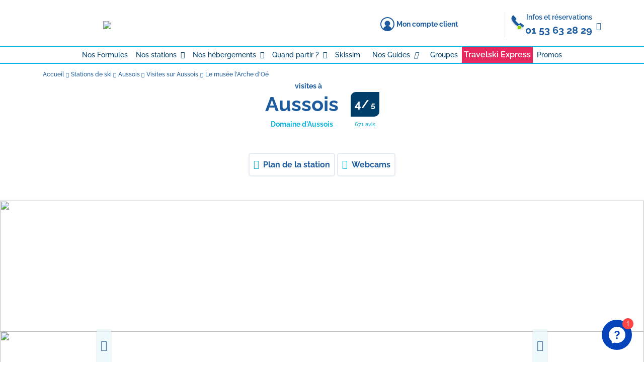

--- FILE ---
content_type: text/html
request_url: https://www.travelski.com/station-de-ski/aussois/visites/25-le-musee-l-arche-d-oe
body_size: 45499
content:
<!DOCTYPE html> <html lang="fr-FR"> <head><link rel="preconnect" href="//api.travelski.com" />
<link rel="preconnect" href="//p.typekit.net" />
<script>
(function(){const t=EventTarget.prototype.addEventListener;const e=EventTarget.prototype.removeEventListener;const n=false;const o=['mousedown','mouseup','mousemove','mouseover','mouseenter','mouseleave','pointerdown','pointerup','click','touchstart','touchend'];const a=['t.contentsquare.net','www.googletagmanager.com','97oivf4dlf.kameleoon.io','connect.facebook.net','offer.slgnt.eu','scripts.clarity.ms','tag.atcdn.net'];const r=new WeakMap;function i(t,{minLine:e=3}={}){const n=t.split("\n");const o=location.hostname;for(let t=e;t<n.length;t++){const e=n[t].match(/\(?((https?:\/\/[^)]+)):\d+:\d+\)?$/);if(!e)continue;const a=e[1];try{const t=new URL(a);const{hostname:e,pathname:n}=t;if(e!==o){return a}const r=n.match(/\/fstrz\/r\/s\/([^/]+)\//);if(r){const t=r[1];if(t!==o){return`https://${t}/(via ${e})`}}}catch{}}return"unknown"}function s(t){try{const e=new URL(t).hostname;return a.some(t=>e.endsWith(t))}catch{return false}}function c(t){const e=setTimeout(()=>{if(typeof t==="function")t()},200);requestAnimationFrame(()=>{setTimeout(()=>{clearTimeout(e);if(typeof t==="function")t()},50)})}EventTarget.prototype.addEventListener=function(e,a,u){if(o.indexOf(e)===-1){return t.call(this,e,a,u)}const d=new Error;const f=d.stack||"";const l=i(f,{minLine:3});const m=s(l);if(n&&l!="unknown"&&m){console.log(`[frz SmartINP] Event "${e}" ${l}${m?" (delayed)":""}`);console.log(`[frz SmartINP] Stacktrace utilisée pour déterminer l’URL source :]\n${f}`)}const w=function(t){t._scriptSourceURL=l;if(m){if(n)console.log(`[frz SmartINP] Delayed process for "${t.type}" on ${l}`);c(()=>{a.call(this,t)})}else{return a.call(this,t)}};r.set(a,w);return t.call(this,e,w,u)};EventTarget.prototype.removeEventListener=function(t,n,a){if(o.indexOf(t)===-1){return e.call(this,t,n,a)}const i=r.get(n);return e.call(this,t,i||n,a)}})();
</script>
<style>
html body {
    overflow: visible !important;
    visibility: visible !important;
}

@media(max-width: 691px) {
    :not(div.kameleoonWidget-24984) + header.header-topbar{
        padding-top : 60px;
    }
}

@media(min-width: 692px) {
    :not(div.kameleoonWidget-24984) + header.header-topbar{
        padding-top : 50px;
    }
}
</style> <script>fstrz=!0;</script><script type="application/ld+json">
 {"itemListElement":[{"name":"Accueil","position":1,"item":"https://www.travelski.com","@type":"ListItem"},{"name":"stations de ski","position":2,"item":"https://www.travelski.com/stations-de-ski.html","@type":"ListItem"},{"name":"Aussois","position":3,"item":"https://www.travelski.com/station-de-ski/aussois/","@type":"ListItem"},{"name":"visites","position":4,"item":"https://www.travelski.com/station-de-ski/aussois/visites/","@type":"ListItem"}],"@type":"BreadcrumbList","@context":"https://schema.org/"}
 </script> <script>
 window.dataLayer = [{
 event: 'Meta',
 pageMeta: {
 tracking: {},
 tags: [
 ],
 category: '',
 },
 services: {
 'fr.travelfactory.searchengine.dto.SearchEngineDTO': {"id":1,"label":"Main Engine","contentId":"599abab87cf92e0bdc0b457b","groups":[{"id":34,"label":"COMMERCE À PROXIMITÉ","contentId":"5a9e60e17cf92e38aeff01cf","operator":"AND","criterias":[{"id":32,"label":"Magasin de ski","contentId":"5a8988dba997a8fb0a6d5cdf"},{"id":33,"label":"Supérette à proximité","contentId":"5a8988dba997a8fb0a6d5ce2"},{"id":34,"label":"Laverie à proximité","contentId":"5a8988dba997a8fb0a6d5ce5"}],"groupId":11},{"id":834,"label":"Parking","contentId":"5c2b5466ae4ad317ab64ea55","operator":"OR","criterias":[{"id":37,"label":"Parking extérieur  ","contentId":"5a8988dba997a8fb0a6d5ce4"},{"id":36,"label":"Parking couvert  ","contentId":"5a8988dba997a8fb0a6d5cef"}],"groupId":27},{"id":2051,"label":"Vente Flash","contentId":"60ec697fe8a4021a77012026","operator":"OR","criterias":[{"id":813,"label":"Vente Flashs","contentId":"5e9eba5d19a3ea7aad2857ae"}],"groupId":35},{"id":36,"label":"ETOILES","contentId":"5a9e60e17cf92e38aeff01d0","operator":"OR","criterias":[{"id":318,"label":"Non Classé","contentId":"5a8988dba997a8fb0a6d5ca6"},{"id":313,"label":"1*","contentId":"5a8988dba997a8fb0a6d5c9c"},{"id":314,"label":"2*","contentId":"5a8988dba997a8fb0a6d5c9e"},{"id":315,"label":"3*","contentId":"5a8988dba997a8fb0a6d5ca0"},{"id":316,"label":"4*","contentId":"5a8988dba997a8fb0a6d5ca4"},{"id":317,"label":"5*","contentId":"5a8988dba997a8fb0a6d5ca5"}],"groupId":16},{"id":37,"label":"BIEN-ÊTRE ET LOISIRS AQUATIQUES","contentId":"5a9e60ed7cf92e38aeff01d3","operator":"AND","criterias":[{"id":70,"label":"Sauna","contentId":"5a8988dba997a8fb0a6d5d0e"},{"id":69,"label":"Hammam  ","contentId":"5a8988dba997a8fb0a6d5d10"},{"id":71,"label":"Spa","contentId":"5a8988dba997a8fb0a6d5d0f"}],"groupId":13},{"id":38,"label":"CLUBS ENFANTS","contentId":"5a9e60e17cf92e38aeff01d1","operator":"AND","criterias":[{"id":366,"label":"<1","contentId":"5a8988dba997a8fb0a6d5cf1"},{"id":367,"label":"1","contentId":"5a8988dba997a8fb0a6d5cf3"},{"id":368,"label":"2","contentId":"5a8988dba997a8fb0a6d5cf7"},{"id":369,"label":"3","contentId":"5a8988dba997a8fb0a6d5cf4"},{"id":370,"label":"4","contentId":"5a8988dba997a8fb0a6d5cfd"},{"id":371,"label":"5","contentId":"5a8988dba997a8fb0a6d5cf8"},{"id":372,"label":"6","contentId":"5a8988dba997a8fb0a6d5d05"},{"id":373,"label":"7","contentId":"5a8988dba997a8fb0a6d5d08"},{"id":374,"label":"8","contentId":"5a8988dba997a8fb0a6d5d00"},{"id":375,"label":"9","contentId":"5a8988dba997a8fb0a6d5d01"},{"id":376,"label":"10","contentId":"5a8988dba997a8fb0a6d5d02"},{"id":377,"label":"11","contentId":"5a8988dba997a8fb0a6d5d04"},{"id":378,"label":"12","contentId":"5a8988dba997a8fb0a6d5cf9"},{"id":379,"label":"13","contentId":"5a8988dba997a8fb0a6d5cfb"},{"id":380,"label":"14","contentId":"5a8988dba997a8fb0a6d5cfa"},{"id":381,"label":"15","contentId":"5a8988dba997a8fb0a6d5cfc"},{"id":382,"label":"16","contentId":"5a8988dba997a8fb0a6d5cff"},{"id":383,"label":"17","contentId":"5a8988dba997a8fb0a6d5cfe"},{"id":384,"label":">18","contentId":"5a8988dba997a8fb0a6d5d03"}],"groupId":15},{"id":13,"label":"Nombre de chambres","contentId":"599abf6d7cf92e0bdc0b4585","operator":"OR","criterias":[{"id":319,"label":"1","contentId":"5a8988dba997a8fb0a6d5ca2"},{"id":320,"label":"2","contentId":"5a8988dba997a8fb0a6d5ca3"},{"id":321,"label":"3","contentId":"5a8988dba997a8fb0a6d5caa"},{"id":322,"label":"4","contentId":"5a8988dba997a8fb0a6d5caf"},{"id":323,"label":"5","contentId":"5a8988dba997a8fb0a6d5cad"},{"id":324,"label":"6","contentId":"5a8988dba997a8fb0a6d5cb1"},{"id":325,"label":"7","contentId":"5a8988dba997a8fb0a6d5cb2"},{"id":326,"label":"8","contentId":"5a8988dba997a8fb0a6d5cb3"},{"id":327,"label":"9","contentId":"5a8988dba997a8fb0a6d5cb5"},{"id":328,"label":"10","contentId":"5a8988dba997a8fb0a6d5cb6"},{"id":329,"label":"11","contentId":"5a8988dba997a8fb0a6d5cb8"},{"id":330,"label":"12","contentId":"5a8988dba997a8fb0a6d5cab"},{"id":331,"label":"13","contentId":"5a8988dba997a8fb0a6d5cac"},{"id":332,"label":"14","contentId":"5a8988dba997a8fb0a6d5cae"},{"id":333,"label":"15","contentId":"5a8988dba997a8fb0a6d5cb4"},{"id":334,"label":"16","contentId":"5a8988dba997a8fb0a6d5cc5"},{"id":335,"label":"17","contentId":"5a8988dba997a8fb0a6d5cb0"},{"id":336,"label":"18","contentId":"5a8988dba997a8fb0a6d5ca7"},{"id":337,"label":"19","contentId":"5a8988dba997a8fb0a6d5ca8"},{"id":338,"label":"20","contentId":"5a8988dba997a8fb0a6d5ca9"}],"groupId":1},{"id":14,"label":"Nombre de pièces","contentId":"5a8991fa7cf92e2dbe2ca3fc","operator":"OR","criterias":[{"id":339,"label":"1","contentId":"5a8988dba997a8fb0a6d5cb7"},{"id":340,"label":"2","contentId":"5a8988dba997a8fb0a6d5cbc"},{"id":341,"label":"3","contentId":"5a8988dba997a8fb0a6d5cb9"},{"id":342,"label":"4","contentId":"5a8988dba997a8fb0a6d5cba"},{"id":343,"label":"5","contentId":"5a8988dba997a8fb0a6d5cbb"},{"id":344,"label":"6","contentId":"5a8988dba997a8fb0a6d5cbd"},{"id":345,"label":"7","contentId":"5a8988dba997a8fb0a6d5cc6"},{"id":346,"label":"8","contentId":"5a8988dba997a8fb0a6d5cc7"},{"id":347,"label":"9","contentId":"5a8988dba997a8fb0a6d5cc8"},{"id":348,"label":"10","contentId":"5a8988dba997a8fb0a6d5ccb"},{"id":349,"label":"11","contentId":"5a8988dba997a8fb0a6d5cca"},{"id":350,"label":"12","contentId":"5a8988dba997a8fb0a6d5cd4"},{"id":351,"label":"13","contentId":"5a8988dba997a8fb0a6d5cbf"},{"id":352,"label":"14","contentId":"5a8988dba997a8fb0a6d5cc0"},{"id":353,"label":"15","contentId":"5a8988dba997a8fb0a6d5cc2"},{"id":354,"label":"16","contentId":"5a8988dba997a8fb0a6d5cc9"},{"id":355,"label":"17","contentId":"5a8988dba997a8fb0a6d5cc3"},{"id":356,"label":"18","contentId":"5a8988dba997a8fb0a6d5cc4"},{"id":357,"label":"19","contentId":"5a8988dba997a8fb0a6d5cc1"},{"id":358,"label":"20","contentId":"5a8988dba997a8fb0a6d5cbe"}],"groupId":2},{"id":15,"label":"Piscine","contentId":"5a96d4a27cf92e1eb29f61a1","operator":"OR","criterias":[{"id":74,"label":"Piscine extérieure  ","contentId":"5a8988dba997a8fb0a6d5d12"},{"id":75,"label":"Piscine couverte  ","contentId":"5a8988dba997a8fb0a6d5d14"},{"id":76,"label":"Piscine privée  ","contentId":"5a8988dba997a8fb0a6d5d15"},{"id":78,"label":"Pataugeoire  ","contentId":"5a8988dba997a8fb0a6d5d17"}],"groupId":4},{"id":16,"label":"Restauration","contentId":"5a96d52e7cf92e1eb29f61a2","operator":"OR","criterias":[{"id":60,"label":"Petit déjeuner","contentId":"5a8988dba997a8fb0a6d5d07"},{"id":61,"label":"Demi-pension  ","contentId":"5a8988dba997a8fb0a6d5d06"},{"id":62,"label":"Pension complète  ","contentId":"5a8988dba997a8fb0a6d5d0d"},{"id":63,"label":"Tout inclus  ","contentId":"5a8988dba997a8fb0a6d5d09"},{"id":66,"label":"Traiteur des neiges  ","contentId":"5a8988dba997a8fb0a6d5d0b"}],"groupId":5},{"id":17,"label":"Services & Infrastructures","contentId":"5a96d5bf7cf92e1eb29f61a3","operator":"AND","criterias":[{"id":27,"label":"Télévision  ","contentId":"5a8988dba997a8fb0a6d5cdb"},{"id":22,"label":"Lave vaisselle  ","contentId":"5a8988dba997a8fb0a6d5cd9"},{"id":29,"label":"Balcon/Terrasse  ","contentId":"5a8988dba997a8fb0a6d5cdd"},{"id":52,"label":"Animaux Admis  ","contentId":"5a8988dba997a8fb0a6d5cee"},{"id":55,"label":"Wifi","contentId":"5a8988dba997a8fb0a6d5cf6"},{"id":23,"label":"Lave Linge  ","contentId":"5a8988dba997a8fb0a6d5ce3"}],"groupId":6},{"id":1554,"label":"conditionsdereservation","contentId":"5f8713a9a594e65a0280cbd9","operator":"OR","criterias":[{"id":816,"label":"Annulation à J-15","contentId":"5ea6c9b919a3ea0230990148"},{"id":961,"label":"Annulation à J-15 Hiver","contentId":"607ea624e8a402341ae12dcf"}],"groupId":33},{"id":18,"label":"Distance Centre Station","contentId":"5a96d72b7cf92e1eb29f61a5","operator":"OR","criterias":[{"id":305,"label":"Au centre","contentId":"5a8988dba997a8fb0a6d5c9b"},{"id":299,"label":"200 mètres max","contentId":"5a8988dba997a8fb0a6d5c96"},{"id":300,"label":"500 mètres max","contentId":"5a8988dba997a8fb0a6d5c97"},{"id":301,"label":"1 Km max","contentId":"5a8988dba997a8fb0a6d5c9f"},{"id":302,"label":"5 Km max","contentId":"5a8988dba997a8fb0a6d5ca1"},{"id":303,"label":"20 Km max","contentId":"5a8988dba997a8fb0a6d5c9d"},{"id":304,"label":"A + de 20 Km  ","contentId":"5a8988dba997a8fb0a6d5c9a"}],"groupId":9},{"id":19,"label":"Distance Pistes","contentId":"5a96d72b7cf92e1eb29f61a4","operator":"OR","criterias":[{"id":291,"label":"Au pied des pistes","contentId":"5a8988dba997a8fb0a6d5c91"},{"id":285,"label":"200 mètres max","contentId":"5a8988dba997a8fb0a6d5c8c"},{"id":286,"label":"500 mètres max","contentId":"5a8988dba997a8fb0a6d5c8e"},{"id":287,"label":"1 km max","contentId":"5a8988dba997a8fb0a6d5c94"},{"id":288,"label":"5 Km max","contentId":"5a8988dba997a8fb0a6d5c8a"},{"id":289,"label":"20 Km max","contentId":"5a8988dba997a8fb0a6d5c8b"},{"id":290,"label":"A + de 20 Km","contentId":"5a8988dba997a8fb0a6d5c8d"}],"groupId":8},{"id":20,"label":"Distance ESF","contentId":"5a96d72b7cf92e1eb29f61a6","operator":"OR","criterias":[{"id":365,"label":"A côté","contentId":"5a8988dba997a8fb0a6d5cd7"},{"id":359,"label":"200 mètres max","contentId":"5a8988dba997a8fb0a6d5ce1"},{"id":360,"label":"500 mètres max","contentId":"5a8988dba997a8fb0a6d5cd3"},{"id":361,"label":"1 Km max","contentId":"5a8988dba997a8fb0a6d5cd5"},{"id":362,"label":"5 Km max","contentId":"5a8988dba997a8fb0a6d5cd8"},{"id":363,"label":"20 Km max","contentId":"5a8988dba997a8fb0a6d5cdc"},{"id":364,"label":"A + de 20 Km","contentId":"5a8988dba997a8fb0a6d5cd6"}],"groupId":7},{"id":87,"label":"COMMERCE","contentId":"5a9e60e17cf92e38aeff01d2","operator":"OR","criterias":[{"id":312,"label":"Commerce A côté ","contentId":"5a8988dba997a8fb0a6d5cd1"},{"id":306,"label":"200 mètres max","contentId":"5a8988dba997a8fb0a6d5ccd"},{"id":307,"label":"500 mètres max","contentId":"5a8988dba997a8fb0a6d5ccc"},{"id":308,"label":"1 Km max","contentId":"5a8988dba997a8fb0a6d5cce"},{"id":309,"label":"5 Km max","contentId":"5a8988dba997a8fb0a6d5ccf"},{"id":310,"label":"20 Km max","contentId":"5a8988dba997a8fb0a6d5cd0"},{"id":311,"label":"A + de 20 Km","contentId":"5a8988dba997a8fb0a6d5cd2"}],"groupId":12},{"id":2617,"label":"earlyBooking","contentId":"62c41129e8a4027c6fa3a56e","operator":"OR","criterias":[{"id":966,"label":"EB0","contentId":"60d30625e8a402646acf09c0"},{"id":967,"label":"EB1","contentId":"60d30625e8a402646acf09c1"},{"id":968,"label":"EB2","contentId":"60d30626e8a402646acf09c3"},{"id":969,"label":"EB3","contentId":"60d30626e8a402646acf09c2"},{"id":970,"label":"EB4","contentId":"60d30626e8a402646acf09c4"},{"id":971,"label":"EB5","contentId":"60d30624e8a402646acf09bd"}],"groupId":36},{"id":1019,"label":"Skissim","contentId":"5d41b15d19a3ea79a1e02b17","operator":"OR","criterias":[{"id":557,"label":"Skissim select","contentId":"5d308c9b19a3ea2251814ce1"},{"id":556,"label":"Skissim premium","contentId":"5d308c9b19a3ea2251814ce0"},{"id":555,"label":"Skissim classic","contentId":"5d308c9b19a3ea2251814cdf"}],"groupId":32},{"id":830,"label":"EQUIPEMENT","contentId":"5a9e853a7cf92e38aeff01d5","operator":"OR","criterias":[{"id":27,"label":"Télévision  ","contentId":"5a8988dba997a8fb0a6d5cdb"},{"id":22,"label":"Lave vaisselle  ","contentId":"5a8988dba997a8fb0a6d5cd9"},{"id":23,"label":"Lave Linge  ","contentId":"5a8988dba997a8fb0a6d5ce3"},{"id":29,"label":"Balcon/Terrasse  ","contentId":"5a8988dba997a8fb0a6d5cdd"},{"id":30,"label":"Rez de jardin  ","contentId":"5a8988dba997a8fb0a6d5ce0"},{"id":31,"label":"Personne à mobilité réduite (PMR)  ","contentId":"5a8988dba997a8fb0a6d5cde"}],"groupId":18},{"id":31,"label":"SERVICE","contentId":"5a9e853a7cf92e38aeff01d4","operator":"AND","criterias":[{"id":45,"label":"Linge de toilette  ","contentId":"5a8988dba997a8fb0a6d5ce9"},{"id":47,"label":"Kit Bébé  ","contentId":"5a8988dba997a8fb0a6d5cec"},{"id":46,"label":"Lit Bébé  ","contentId":"5a8988dba997a8fb0a6d5ced"},{"id":52,"label":"Animaux Admis  ","contentId":"5a8988dba997a8fb0a6d5cee"},{"id":54,"label":"Forfait livré avec les clés  ","contentId":"5a8988dba997a8fb0a6d5cf0"},{"id":51,"label":"Ménage  ","contentId":"5a8988dba997a8fb0a6d5cf5"},{"id":53,"label":"Animaux Non Admis  ","contentId":"5a8988dba997a8fb0a6d5cf2"},{"id":55,"label":"Wifi","contentId":"5a8988dba997a8fb0a6d5cf6"}],"groupId":17},{"id":831,"label":"Bien-être, Services et équipements","contentId":"5c2b44ffae4ad317ab64ea53","operator":"AND","criterias":[{"id":70,"label":"Sauna","contentId":"5a8988dba997a8fb0a6d5d0e"},{"id":69,"label":"Hammam  ","contentId":"5a8988dba997a8fb0a6d5d10"},{"id":71,"label":"Spa","contentId":"5a8988dba997a8fb0a6d5d0f"},{"id":54,"label":"Forfait livré avec les clés  ","contentId":"5a8988dba997a8fb0a6d5cf0"},{"id":52,"label":"Animaux Admis  ","contentId":"5a8988dba997a8fb0a6d5cee"},{"id":27,"label":"Télévision  ","contentId":"5a8988dba997a8fb0a6d5cdb"},{"id":55,"label":"Wifi","contentId":"5a8988dba997a8fb0a6d5cf6"},{"id":29,"label":"Balcon/Terrasse  ","contentId":"5a8988dba997a8fb0a6d5cdd"},{"id":51,"label":"Ménage  ","contentId":"5a8988dba997a8fb0a6d5cf5"},{"id":45,"label":"Linge de toilette  ","contentId":"5a8988dba997a8fb0a6d5ce9"},{"id":22,"label":"Lave vaisselle  ","contentId":"5a8988dba997a8fb0a6d5cd9"},{"id":23,"label":"Lave Linge  ","contentId":"5a8988dba997a8fb0a6d5ce3"},{"id":31,"label":"Personne à mobilité réduite (PMR)  ","contentId":"5a8988dba997a8fb0a6d5cde"}],"groupId":26},{"id":32,"label":"INFRASTRUCTURE","contentId":"5a9e60e17cf92e38aeff01ce","operator":"AND","criterias":[{"id":36,"label":"Parking couvert  ","contentId":"5a8988dba997a8fb0a6d5cef"},{"id":37,"label":"Parking extérieur  ","contentId":"5a8988dba997a8fb0a6d5ce4"}],"groupId":14}],"fields":[{"id":8,"label":"country","contentId":"5a96a6787cf92e1eb29f618a","values":[],"fieldType":"country","fieldId":29},{"id":9,"label":"region","contentId":"5a96a6777cf92e1eb29f6189","values":[],"fieldType":"region","fieldId":28},{"id":26,"label":"capacity","contentId":"5a96a6767cf92e1eb29f6186","values":[{"id":"1","label":"1","valueId":172,"contentId":"5a96a6737cf92e1eb29f617f"},{"id":"2","label":"2","valueId":162,"contentId":"5a96a66f7cf92e1eb29f6176"},{"id":"3","label":"3","valueId":164,"contentId":"5a96a6707cf92e1eb29f6178"},{"id":"4","label":"4","valueId":159,"contentId":"5a96a66e7cf92e1eb29f6173"},{"id":"5","label":"5","valueId":161,"contentId":"5a96a66e7cf92e1eb29f6175"},{"id":"6","label":"6","valueId":160,"contentId":"5a96a66e7cf92e1eb29f6174"},{"id":"7","label":"7","valueId":165,"contentId":"5a96a6707cf92e1eb29f6179"},{"id":"8","label":"8","valueId":163,"contentId":"5a96a66f7cf92e1eb29f6177"},{"id":"9","label":"9","valueId":168,"contentId":"5a96a6717cf92e1eb29f617c"},{"id":"10","label":"10","valueId":166,"contentId":"5a96a6717cf92e1eb29f617a"},{"id":"11","label":"11","valueId":169,"contentId":"59f6d2a27cf92e696255e6e7"},{"id":"12","label":"12","valueId":167,"contentId":"5a96a6717cf92e1eb29f617b"},{"id":"13","label":"13","valueId":171,"contentId":"5a96a6727cf92e1eb29f617e"},{"id":"14","label":"14","valueId":170,"contentId":"5a96a6727cf92e1eb29f617d"},{"id":"15","label":"15","valueId":173,"contentId":"5a96a6737cf92e1eb29f6180"},{"id":"16","label":"16","valueId":174,"contentId":"5a96a6747cf92e1eb29f6181"},{"id":"17","label":"17","valueId":178,"contentId":"5a96a6757cf92e1eb29f6185"},{"id":"18","label":"18","valueId":177,"contentId":"5a96a6757cf92e1eb29f6184"},{"id":"19","label":"19","valueId":175,"contentId":"5a96a6747cf92e1eb29f6182"},{"id":"20","label":"20","valueId":176,"contentId":"5a96a6747cf92e1eb29f6183"}],"fieldType":"capacity","fieldId":25},{"id":10,"label":"domaineSki","contentId":"5a96a6777cf92e1eb29f6188","values":[],"fieldType":"domaineSki","fieldId":27},{"id":27,"label":"Formules","contentId":"59abcbc07cf92e0e2ec54ac8","values":[{"id":"HS","label":"Hébergement seul","valueId":145,"contentId":"5a96a6667cf92e1eb29f6165"},{"id":"PF","label":"Hébergement + Skipass","valueId":148,"contentId":"5a96a6677cf92e1eb29f6168"},{"id":"PFP","label":"Hébergement + Skipass + Matériel de ski","valueId":147,"contentId":"5a96a6677cf92e1eb29f6167"},{"id":"PTC","label":"Héb. + Skipass + Mat. de ski + Repas","valueId":149,"contentId":"5a96a6687cf92e1eb29f6169"},{"id":"PFCS","label":"Hébergement + Skipass en court-séjour","valueId":152,"contentId":"5a96a6697cf92e1eb29f616c"},{"id":"PFPCS","label":"Hébergement + Skipass + Matériel de ski en court-séjour","valueId":151,"contentId":"5a96a6697cf92e1eb29f616b"},{"id":"PMA","label":"Hébergement + Pass Multi Activités","valueId":180,"contentId":"60855938e8a402341ae12e6b"},{"id":"PFCS3N3JS","label":"PFCS3N3JS","valueId":157,"contentId":"5a96a66c7cf92e1eb29f6171"},{"id":"CVDP","label":"CVDP","valueId":146,"contentId":"5a96a6667cf92e1eb29f6166"},{"id":"PFTTF","label":"TGV + Transfert + Hébergement + Skipass","valueId":182,"contentId":"6305d45fe8a4021f0af21b61"},{"id":"PFPTTF","label":"TGV + Transfert + Hébergement + Skipass + Matériel de ski","valueId":183,"contentId":"6305d47ee8a4021f0af21b63"}],"fieldType":"packages","fieldId":24},{"id":11,"label":"station","contentId":"5a96a6767cf92e1eb29f6187","values":[],"fieldType":"station","fieldId":26},{"id":28,"label":"lodgingType","contentId":"5a96a6647cf92e1eb29f6164","values":[{"id":"19","label":"Résidence de Tourisme","valueId":141,"contentId":"5a96a6627cf92e1eb29f6160"},{"id":"43","label":"Résidence de Tourisme 4* et 5*","valueId":144,"contentId":"5a96a6647cf92e1eb29f6163"},{"id":"18","label":"Chalet","valueId":140,"contentId":"5a96a6627cf92e1eb29f615f"},{"id":"44","label":"Chalet de prestige","valueId":135,"contentId":"5a96a6607cf92e1eb29f615a"},{"id":"23","label":"Clubs Vacances","valueId":137,"contentId":"5a96a6607cf92e1eb29f615c"},{"id":"40","label":"Appartement de particulier","valueId":142,"contentId":"5a96a6637cf92e1eb29f6161"},{"id":"22","label":"Hôtel","valueId":136,"contentId":"5a96a6607cf92e1eb29f615b"},{"id":"45","label":"Appartement de prestige","valueId":179,"contentId":"5b6fda08ae4ad31d4b5444e8"},{"id":"41","label":"Auberge de jeunesse ","valueId":143,"contentId":"5a96a6637cf92e1eb29f6162"}],"fieldType":"lodgingType","fieldId":23}]},
 'fr.travelfactory.dto.seolink.SeoLinksDto': {"seoLinks":[{"label":"jimbo lolo valmorel","path":"/station-de-ski/valmorel/sortir/148-jimbo-lolo","rank":100,"order":0},{"label":"promo ski Plagne Montchavin","path":"/promo-ski/plagne-montchavin.html","rank":80,"order":1},{"label":"visite Plagne - Champagny en Vanoise","path":"/station-de-ski/plagne-champagny-en-vanoise/visites/","rank":80,"order":2},{"label":"commerce Plagne Champagny","path":"/station-de-ski/plagne-champagny-en-vanoise/commerces/292-skimium","rank":80,"order":3},{"label":"appartement Chalets de la Rosiere B","path":"/appartement/location/appartement-chalets-de-la-rosiere-b-09-92216","rank":80,"order":4},{"label":"promo ski Brides les Bains","path":"/promo-ski/brides-les-bains.html","rank":50,"order":5},{"label":"la rosiere location appartement particulier","path":"/appartement/location/les-chalets-de-la-rosiere-cr03d-40784","rank":9,"order":6},{"label":"bulletin neige sur les route serre chevalier","path":"/station-de-ski/serre-chevalier-1500-monetier-les-bains/neige/","rank":0,"order":7}]},
 'fr.travelfactory.requester.queryresult.PlaceData': {"id":"149","stationId":"149","domaineId":"100055","name":"Aussois","countryName":"France","countryId":"FR","departementName":"Savoie","departementId":"D73","regionId":"3","region":"Alpes du Nord","info":"Aussois, station-village Savoyarde de sports d'hiver, située dans la Vallée de la Maurienne, à 7 km de Modane et aux portes du Parc National de la Vanoise. \r<br />Au pied de la Dent Parrachée, la station de ski d'Aussois est sur l'un des plus hauts sommets de la Vanoise. Le domaine skiable s'étage entre 1500 et 2750 m. Surfeur, skieur fou de poudreuse ou débutant, tout le monde trouve à Aussois un ski à sa mesure sur un domaine très étendu : avec 1250 m de dénivelé, plus de 55 km de pistes, 11 remontées mécaniques, et l'enneigement artificiel sur plus de 20 hectares, la joie de la glisse est assurée !","infoSummer":"La jolie station d'Aussois, est un authentique village savoyard doté d'une qualité de vie et d'une harmonie exceptionnelle. Profitez d'un séjour reposant dans un écrin de nature bénéficiant d'un environnement verdoyant et préservé.\r<br />Le village animé tout au long de l'année permet la pratique de nombreuses activités sportives : randonnées, cyclotourisme, tir à l'arc, mini-golf, pêche, canyoning...\r<br />Les moins sportifs pourront aller à la découverte du patrimoine culturel d'Aussois avec entre autres, le parc archéologique des Lozes, l'Eglise Notre-Dame de l'Assomption et les forts de l'Esseillon.\r<br />Tous les éléments sont réunis pour des vacances réussies!","infoWinter":"Aussois, station-village Savoyarde de sports d'hiver, située dans la Vallée de la Maurienne, à 7 km de Modane et aux portes du Parc National de la Vanoise. \r<br />Au pied de la Dent Parrachée, la station de ski d'Aussois est sur l'un des plus hauts sommets de la Vanoise. Le domaine skiable s'étage entre 1500 et 2750 m. Surfeur, skieur fou de poudreuse ou débutant, tout le monde trouve à Aussois un ski à sa mesure sur un domaine très étendu : avec 1250 m de dénivelé, plus de 55 km de pistes, 11 remontées mécaniques, et l'enneigement artificiel sur plus de 20 hectares, la joie de la glisse est assurée !","lieuxvisiter":"<b>Aussois coté sport... </b>\r<br />Sur terre, sur l'eau ou  dans les airs, la Haute Maurienne Vanoise est un formidable terrain de jeux ou tout est possible. Il y en a pour tous les âges et pour tous les goûts... \r<br />- Escalade, le sport de montagne par excellence  \r<br />- VTT en sportif averti ou en famille \r<br />- Parapente pour contempler la montagne d'en haut \r<br />- Accrobranche, parc aventures entre les arbres \r<br />- Pêche en plan d'eau, rivière ou lac de montagne \r<br />- Remontées mécaniques pour descentes en VTT ou randonnées en altitude\r<br />- Parapente, bassins ludiques, Parc du Diable, télésiège du Grand Jeu, équitation, tennis, tir à l'arc, mini golf.","culture":"Vous pourrez découvrir L'Arche d'Oé : maison du patrimoine, le Parc National de la Vanoise, les Forts de l'Esseillon, le Fort Saint Gobain, Gravures Rupestres des Lozes, l'Oratoire Notre Dame de la Paix, La Croix de Comba Collet, Le Four à Pain, ainsi que des églises, des chapelles, et des barrages.","route":"Avec les autoroutes alpines A43 ou A41 de Genève, Lyon, Valence, sortie Modane-Haute Maurienne Vanoise puis N6 jusqu'à Modane. Aussois est à 7 km (D215). Accès possible (selon l'état d'enneigement) en empruntant les grands cols alpins du Mont Cenis.","train":"Aussois est à 7 km de la gare de Modane. En liaison TGV Aussois est à 4h00 de Paris. Toute l'année, des trains rapides et des express internationaux comme le Paris-Rome ou le Lyon-Milan s'arrêtent à Modane.","avion":"Aussois est à moins de 2 heures de route des aéroports de Lyon, Genève, Chambéry, Annecy ou Turin.","pratique":"Par la route : Autoroutes alpines A43, sortie N°30 Modane - Haute Maurienne Vanoise puis continuer sur la D 1006 (ex RN6) jusqu’à Modane. Ensuite, Aussois est à 7 km par la D215. \r<br />Par avion : Chambéry, Grenoble, Lyon Saint-Exupéry\r<br />Par le train : Gare SNCF de Modane + liaison en bus ou taxi pour Aussois (7 Km). Accès direct par TGV Paris – Modane en moins de 4h00","map":"//asset.travelfactory.fr/output/information/lieu/149/tmp1705_73.jpg","picturesPlace":[{"img":"//asset.travelfactory.fr/output/information/lieu/149/villagehiver27_xl.jpg","imgXL":"//asset.travelfactory.fr/output/information/lieu/149/villagehiver27_xl.jpg","imgSmall":"//asset.travelfactory.fr/place/149/W/S/2.jpg","imgMedium":"//asset.travelfactory.fr/place/149/W/M/2.jpg","imgLarge":"//asset.travelfactory.fr/place/149/W/L/2.jpg","imgNumber":1},{"img":"//asset.travelfactory.fr/output/information/lieu/149/ski62_xl.jpg","imgXL":"//asset.travelfactory.fr/output/information/lieu/149/ski62_xl.jpg","imgSmall":"//asset.travelfactory.fr/place/149/W/S/3.jpg","imgMedium":"//asset.travelfactory.fr/place/149/W/M/3.jpg","imgLarge":"//asset.travelfactory.fr/place/149/W/L/3.jpg","imgNumber":2},{"img":"//asset.travelfactory.fr/output/information/lieu/149/ski67_xl.jpg","imgXL":"//asset.travelfactory.fr/output/information/lieu/149/ski67_xl.jpg","imgSmall":"//asset.travelfactory.fr/place/149/W/S/4.jpg","imgMedium":"//asset.travelfactory.fr/place/149/W/M/4.jpg","imgLarge":"//asset.travelfactory.fr/place/149/W/L/4.jpg","imgNumber":3},{"img":"//asset.travelfactory.fr/output/information/lieu/149/villagehiver56_xl.jpg","imgXL":"//asset.travelfactory.fr/output/information/lieu/149/villagehiver56_xl.jpg","imgSmall":"//asset.travelfactory.fr/place/149/W/S/5.jpg","imgMedium":"//asset.travelfactory.fr/place/149/W/M/5.jpg","imgLarge":"//asset.travelfactory.fr/place/149/W/L/5.jpg","imgNumber":4},{"img":"//asset.travelfactory.fr/output/information/lieu/149/ski2_xl.jpg","imgXL":"//asset.travelfactory.fr/output/information/lieu/149/ski2_xl.jpg","imgSmall":"//asset.travelfactory.fr/place/149/W/S/6.jpg","imgMedium":"//asset.travelfactory.fr/place/149/W/M/6.jpg","imgLarge":"//asset.travelfactory.fr/place/149/W/L/6.jpg","imgNumber":5},{"img":"//asset.travelfactory.fr/output/information/lieu/149/THK337_xl.jpg","imgXL":"//asset.travelfactory.fr/output/information/lieu/149/THK337_xl.jpg","imgSmall":"//asset.travelfactory.fr/place/149/W/S/7.jpg","imgMedium":"//asset.travelfactory.fr/place/149/W/M/7.jpg","imgLarge":"//asset.travelfactory.fr/place/149/W/L/7.jpg","imgNumber":6},{"img":"//asset.travelfactory.fr/output/information/lieu/149/OTAUSSOISHAMICHIparapente4_xl.jpg","imgXL":"//asset.travelfactory.fr/output/information/lieu/149/OTAUSSOISHAMICHIparapente4_xl.jpg","imgSmall":"//asset.travelfactory.fr/place/149/W/S/8.jpg","imgMedium":"//asset.travelfactory.fr/place/149/W/M/8.jpg","imgLarge":"//asset.travelfactory.fr/place/149/W/L/8.jpg","imgNumber":7},{"img":"//asset.travelfactory.fr/output/information/lieu/149/AussoisXL.jpg","imgXL":"//asset.travelfactory.fr/output/information/lieu/149/AussoisXL.jpg","imgSmall":"//asset.travelfactory.fr/place/149/W/S/21.jpg","imgMedium":"//asset.travelfactory.fr/place/149/W/M/21.jpg","imgLarge":"//asset.travelfactory.fr/place/149/W/L/21.jpg","imgNumber":8}],"picturesPlaceSummer":[{"img":"//asset.travelfactory.fr/output/information/lieu/149/combeville.jpg","imgXL":"//asset.travelfactory.fr/output/information/lieu/149/combeville.jpg","imgSmall":"//asset.travelfactory.fr/place/149/S/S/1.jpg","imgMedium":"//asset.travelfactory.fr/place/149/S/M/1.jpg","imgLarge":"//asset.travelfactory.fr/place/149/S/L/1.jpg","imgNumber":1},{"img":"//asset.travelfactory.fr/output/information/lieu/149/combeville3.jpg","imgXL":"//asset.travelfactory.fr/output/information/lieu/149/combeville3.jpg","imgSmall":"//asset.travelfactory.fr/place/149/S/S/3.jpg","imgMedium":"//asset.travelfactory.fr/place/149/S/M/3.jpg","imgLarge":"//asset.travelfactory.fr/place/149/S/L/3.jpg","imgNumber":2},{"img":"//asset.travelfactory.fr/output/information/lieu/149/combeville1.jpg","imgXL":"//asset.travelfactory.fr/output/information/lieu/149/combeville1.jpg","imgSmall":"//asset.travelfactory.fr/place/149/S/S/9.jpg","imgMedium":"//asset.travelfactory.fr/place/149/S/M/9.jpg","imgLarge":"//asset.travelfactory.fr/place/149/S/L/9.jpg","imgNumber":3}],"picturesPlaceWinter":[{"img":"//asset.travelfactory.fr/output/information/lieu/149/villagehiver27_xl.jpg","imgXL":"//asset.travelfactory.fr/output/information/lieu/149/villagehiver27_xl.jpg","imgSmall":"//asset.travelfactory.fr/place/149/W/S/2.jpg","imgMedium":"//asset.travelfactory.fr/place/149/W/M/2.jpg","imgLarge":"//asset.travelfactory.fr/place/149/W/L/2.jpg","imgNumber":1},{"img":"//asset.travelfactory.fr/output/information/lieu/149/ski62_xl.jpg","imgXL":"//asset.travelfactory.fr/output/information/lieu/149/ski62_xl.jpg","imgSmall":"//asset.travelfactory.fr/place/149/W/S/3.jpg","imgMedium":"//asset.travelfactory.fr/place/149/W/M/3.jpg","imgLarge":"//asset.travelfactory.fr/place/149/W/L/3.jpg","imgNumber":2},{"img":"//asset.travelfactory.fr/output/information/lieu/149/ski67_xl.jpg","imgXL":"//asset.travelfactory.fr/output/information/lieu/149/ski67_xl.jpg","imgSmall":"//asset.travelfactory.fr/place/149/W/S/4.jpg","imgMedium":"//asset.travelfactory.fr/place/149/W/M/4.jpg","imgLarge":"//asset.travelfactory.fr/place/149/W/L/4.jpg","imgNumber":3},{"img":"//asset.travelfactory.fr/output/information/lieu/149/villagehiver56_xl.jpg","imgXL":"//asset.travelfactory.fr/output/information/lieu/149/villagehiver56_xl.jpg","imgSmall":"//asset.travelfactory.fr/place/149/W/S/5.jpg","imgMedium":"//asset.travelfactory.fr/place/149/W/M/5.jpg","imgLarge":"//asset.travelfactory.fr/place/149/W/L/5.jpg","imgNumber":4},{"img":"//asset.travelfactory.fr/output/information/lieu/149/ski2_xl.jpg","imgXL":"//asset.travelfactory.fr/output/information/lieu/149/ski2_xl.jpg","imgSmall":"//asset.travelfactory.fr/place/149/W/S/6.jpg","imgMedium":"//asset.travelfactory.fr/place/149/W/M/6.jpg","imgLarge":"//asset.travelfactory.fr/place/149/W/L/6.jpg","imgNumber":5},{"img":"//asset.travelfactory.fr/output/information/lieu/149/THK337_xl.jpg","imgXL":"//asset.travelfactory.fr/output/information/lieu/149/THK337_xl.jpg","imgSmall":"//asset.travelfactory.fr/place/149/W/S/7.jpg","imgMedium":"//asset.travelfactory.fr/place/149/W/M/7.jpg","imgLarge":"//asset.travelfactory.fr/place/149/W/L/7.jpg","imgNumber":6},{"img":"//asset.travelfactory.fr/output/information/lieu/149/OTAUSSOISHAMICHIparapente4_xl.jpg","imgXL":"//asset.travelfactory.fr/output/information/lieu/149/OTAUSSOISHAMICHIparapente4_xl.jpg","imgSmall":"//asset.travelfactory.fr/place/149/W/S/8.jpg","imgMedium":"//asset.travelfactory.fr/place/149/W/M/8.jpg","imgLarge":"//asset.travelfactory.fr/place/149/W/L/8.jpg","imgNumber":7},{"img":"//asset.travelfactory.fr/output/information/lieu/149/AussoisXL.jpg","imgXL":"//asset.travelfactory.fr/output/information/lieu/149/AussoisXL.jpg","imgSmall":"//asset.travelfactory.fr/place/149/W/S/21.jpg","imgMedium":"//asset.travelfactory.fr/place/149/W/M/21.jpg","imgLarge":"//asset.travelfactory.fr/place/149/W/L/21.jpg","imgNumber":8}],"nbSlopes":"21","snowPark":"Big air\r<br />Boarder cross.","connectedDomainNbSlopes":"156","nbKmCrossCountrySkiing":"30","connectedDomainDescription":"<p class=\"MsoNoSpacing\"><span style=\"background: #fefefe;\">Afin d’offrir toujours plus aux </span>amoureux des grands espaces<span style=\"background: #fefefe;\"> les 6 stations de </span>l’Espace Haute Maurienne Vanoise<span style=\"background: #fefefe;\"> vous ouvrent leurs portes et leurs 300 km de pistes pour encore plus de ski.<br /><br /></span><b>A partir du forfait 6 jours</b><span style=\"background-color: #fefefe;\">, vous bénéficiez d’une journée de ski dans chacune des 5 autres stations de Haute Maurienne Vanoise.<br /><br /></span><span style=\"background: #fefefe;\">Vous découvrirez ainsi les domaines de Val Cenis Vanoise (125 km de pistes), La Norma (65 km de pistes), Valfréjus (70 km de pistes) et Aussois (55 km de pistes</span>)</p>\n<p class=\"MsoNoSpacing\">Ouverture du domaine : <br />Du 17/12/2022 au 15/04/2023 (soumis aux aléas climatiques et à la decision unilatérale des stations)</p>","connectedNameDomain":"Espace Haute Maurienne Vanoise","nbConnectedDomainSkiLifts":"65","nbSlopesGreen":"5","nbSlopesBlue":"6","nbSlopesRed":"7","nbSlopesBlack":"3","connectedDomainNbSlopesGreen":"33","connectedDomainNbSlopesBlue":"54","connectedDomainNbSlopesRed":"53","connectedDomainNbSlopesBlack":"16","description":"Aussois en Vanoise offre un domaine skiable de 55 km pour 1250 m de dénivelé. Station en balcon sur la Haute-Maurienne, Aussois dispose d’un très beau domaine varié et ensoleillé. L’enneigement artificiel sur la totalité du dénivelé assure une pratique et un retour station jusqu’en fin de saison.<br /><br /><em>Le Skipass Aussois comprend :</em><br />- L'accès au domaine d'Aussois<br />- Le support magnétique (Keycard) du forfait de ski <br /><br /><b>A partir du forfait 6 jours, le forfait Aussois donne droit à 1 journée de ski dans chacune des 5 autres stations de Haute Maurienne Vanoise : </b><br />La Norma (65 km de pistes), Valfréjus (65 km de pistes) et Val Cenis Vanoise (125 km de pistes). <br /><br /><br /><i>Ouverture du domaine :</i><br />Du 17/12/2022 au 08/04/2023 (soumis aux aléas climatiques et à la décision unilatérale de la station)<br /><br /><i>A noter :</i><br />- Skipass gratuits pour les enfants de moins de 5 ans<br />- Prévoir un document officiel justifiant l'âge des participants","nameDomain":"Domaine d'Aussois","minAltitude":1500,"maxAltitude":2750,"altitudeDiff":1250,"nbDomainSkiLifts":"10","domainMap":"//asset.travelfactory.fr/output/information/lieu/149/AussoisXL.jpg","pisteLength":"55","domaineReliePistLength":"300","infoStation":"Aussois est une station de ski située au sud-est du département de la Savoie, aux portes du Parc National de la Vanoise, à proximité de la frontière italienne. Accessible facilement depuis la gare TGV de Modane, Aussois est une véritable « station-village » qui a su garder son authenticité savoyarde. Le village est d’ailleurs fier de son patrimoine : maisons de pierre et de lauze organisées autour de la fontaine du village, rues étroites, églises et chapelles… Aussois a un charme très savoyard !\r<br />\r<br />Située sur un versant sud, la station de ski Aussois bénéficie d’un très bon ensoleillement. Son domaine skiable s’étend de 1500 à 2750 mètres d’altitude, soit 1250 mètres de dénivelé pour la plus grande joie des amateurs de glisse ! Labellisée Famille Plus, la station de ski est adaptée à tous les niveaux. Par ailleurs, la localisation d’Aussois sur un plateau facilite la pratique du ski pour les débutants et les plus jeunes. En profitent aussi les amateurs de ski de fond et de raquette : de nombreuses activités sont particulièrement accessibles lors de vacances à Aussois !","sportiveActivity":"Profitez des nombreuses activités sportives : Ski nordique (30 km de pistes), itinéraires raquettes (20 km) et itinéraires piétons (22 km), Cascade de glace, Chiens de traîneau, Parapente, Ski nocturne, Snake gliss, Snowbike/Snowscoot et Télémark.\r<br />Ainsi que des équipements de glisse hors ski Alpin : Big air, Boarder cross, Piste de luge enfants, Snowpark et Stade de slalom.\r<br />\r<br /><i>A noter :</i>\r<br />Nouvel espace aqualudique Ô Soi\r<br />En plein cœur du village, découvrez ce petit paradis pour la famille : une piscine de 140 m² et un espace bien-être (saunas, jacuzzis, hammam), des bassin à bulles, plages et terrasses panoramiques avec vue sur la montagne.","afterSki":"Pour vous détendre après une longue journée de ski : \r<br />De nombreux commerces (42) et restaurants (17), une bibliothèque ainsi qu'un centre de remise en forme.","icon":"//asset.travelfactory.fr/place/149/icon-20200819092907","iconWhite":"//asset.travelfactory.fr/place/149/iconWhite-20200819092907","marketingImage":"//asset.travelfactory.fr/place/149/marketingImage-20200803114906","cardMarketingImage":"//asset.travelfactory.fr/place/149/149-picto-HP-aussois.jpg","masterUrl":"/stations/aussois.html","placeUrl":"/station-de-ski/aussois/","criterias":["890","891","881","892","884","830","885","973","974","855","823","889","869","948","917"],"placeType":"STATION","trendSkyToday":"Couvert et éclaircies","trendSkyTomorrow":"Non connu","temperatureMorning":3,"windLower":11,"windUpper":17,"windDirLower":"Nord-Ouest","windDirUpper":"Nord-Ouest","temperaturePeakMorning":-8,"temperatureStationMorning":0,"returnSkiFeet":"Total: L'ensemble des secteurs de la station est assuré","snowQuality":"Fraîche","snowZeroLevelThreeDays":"De 10 à 20 cm","snowZeroLevelPeak":200,"snowZeroLevelBottom":20,"avalancheRisk":"Niveau 3 à 4: Risque marqué à fort","nbOpenTracks":4,"nbOpenSnowParks":1,"nightSkiingToday":false,"nbOpenSlopesGreen":4,"nbOpenSlopesBlue":2,"nbOpenSlopesRed":2,"nbOpenSlopesBlack":0,"nbOpenSlopes":8,"nbChairlifts":4,"nbLifts":3,"nbReassembled":7,"skiFondKm":39,"skiFondKmOpen":0,"sentiersRaquetteKm":0,"sentiersRaquetteKmOpen":0,"sentiersPietionKm":0,"sentiersPietionKmOpen":0,"statusOpeningStation":"Pratique du ski sur 90% à 100% du domaine","webCams":[{"name":"Armoise - Sommet des pistes","saison":"Eté","type":"Normal","categorie":"Webcam Standard","url":"http://www.trinum.com/ibox/ftpcam/small_aussois_armoise.jpg","snowReport":"true"},{"name":"Webcam du Grand Jeu","saison":"Eté","type":"Normal","categorie":"Webcam Standard","url":"http://www.trinum.com/ibox/ftpcam/small_aussois_grand-jeu.jpg","snowReport":"true"},{"name":"Webcam du village","saison":"Eté","type":"Normal","categorie":"Webcam Standard","url":"http://www.trinum.com/ibox/ftpcam/small_aussois_village.jpg","snowReport":"true"},{"name":"Webcam du front neige","saison":"Eté","type":"Normal","categorie":"Webcam Standard","url":"http://www.vision-environnement.com/webcams/Aussois/image/webcam.jpg","snowReport":"true"}],"weatherBulletinLastUpdate":"2023-04-01 14:51:20","weatherBulletinLastUpload":"2023-04-02 21:00:20","reason1title":"Labellisée Famille + ","reason1body":"Tout est mis en œuvre pour satisfaire les familles et leurs quotidiens sur place (Garderies, clubs enfants…)","reason2title":"Ensoleillement exceptionnel ","reason2body":"Exposée plein sud, Aussois est la station de Haute Maurienne Vanoise la plus ensoleillée","reason3title":"Facile d’accès","reason3body":"A seulement 7km de Modane et de l’A43 en voiture, cette station est également très accessible en train.","reason4title":"Parc national de la Vanoise ","reason4body":"En raquette ou en ski de fond, vous découvrirez des paysages grandioses au cœur d’une nature préservée","reason5title":"Les Forts de l’Esseillon ","reason5body":"Chargé d’histoire, ce site est classé monument historique.","trainJourney":"TGV Paris / Modane / Paris - 2nde Classe","transfer":"Transfert A/R en autocar Modane / Aussois / Modane"},
 'fr.travelfactory.model.Rate': {"locationAverageRating":4.5,"surroundingsAverageRating":4.3,"equipementAverageRating":3.9,"valueForMoneyAverageRating":4.2,"globalAverage":4.0,"stationSurroundingAverage":4.4,"skiAreaAverage":4.1,"pageCurrentNum":0,"pageSize":10,"pageCount":68,"reviewsSize":671,"placeName":"Aussois","domainName":"Domaine d'Aussois","reviews":[{"id":"ac7bce32-e3ac-4085-bc2f-ba2480a037d4","reviewId":"ac7bce32-e3ac-4085-bc2f-ba2480a037d4","familyType":"friends","liheId":"774","liheName":"Résidence Les Flocons d'Argent 3*","prestationId":"7063","prestationName":"3 Pièces 4/6 personnes","locationRating":5,"surroundingsRating":5,"equipementRating":5,"valueForMoneyRating":5,"avgLihe":5.0,"customerComment":"Superbe station familiale…. Petits commerces à proximité… la piste est au pied de l immeuble ça c est trop top …..","placeId":"149","placeName":"Aussois","stationSurrounding":5,"stationSkiArea":5,"avgStation":5.0,"stationComment":"Génial ","creationDate":"2023-03-26","language":"fr","authorSurname":"Nathalie","authorName":"D","startDate":[2023,3,18],"endDate":[2023,3,25]},{"id":"8e477b6f-570e-4a37-b670-1e68e6afafbe","reviewId":"8e477b6f-570e-4a37-b670-1e68e6afafbe","familyType":"family","liheId":"168856","liheName":"Appartements LE CLOS D'aussois","prestationId":"649617","prestationName":"3 pièces 6 personnes","locationRating":4,"surroundingsRating":5,"equipementRating":5,"valueForMoneyRating":5,"avgLihe":4.75,"customerComment":"Bel appartement, bien aménagé. Manque un peu d'éclairage dans la salle de bains.","placeId":"149","placeName":"Aussois","stationSurrounding":4,"stationSkiArea":4,"avgStation":4.0,"stationComment":"En dehors du manque de neige actuel, le domaine skiable est très bien pour un séjour en famille. \n","creationDate":"2023-03-20","language":"fr","authorSurname":"Jean-Christophe","authorName":"P","startDate":[2023,3,11],"endDate":[2023,3,18]},{"id":"9ef2dbb7-7240-4cea-8324-92c11ccea6d0","reviewId":"9ef2dbb7-7240-4cea-8324-92c11ccea6d0","familyType":"family","liheId":"774","liheName":"Résidence Les Flocons d'Argent 3*","prestationId":"7063","prestationName":"3 Pièces 4/6 personnes","locationRating":5,"surroundingsRating":5,"equipementRating":5,"valueForMoneyRating":5,"avgLihe":5.0,"customerComment":"Tres bon sejour. ","placeId":"149","placeName":"Aussois","stationSurrounding":5,"stationSkiArea":2,"avgStation":3.5,"stationComment":"","creationDate":"2023-03-20","language":"fr","authorSurname":"Saphir","authorName":"B","startDate":[2023,3,11],"endDate":[2023,3,18]},{"id":"aaa51cec-f314-4f4b-932b-23d366e527e3","reviewId":"aaa51cec-f314-4f4b-932b-23d366e527e3","familyType":"family","liheId":"107015","liheName":"Appartements LES FLOCONS D'argent","prestationId":"405869","prestationName":"3 pièces 6 personnes","locationRating":5,"surroundingsRating":5,"equipementRating":3,"valueForMoneyRating":3,"avgLihe":4.0,"customerComment":"Piscine non accessible idem sauna aux clients travelski....","placeId":"149","placeName":"Aussois","stationSurrounding":5,"stationSkiArea":3,"avgStation":4.0,"stationComment":"Station familiale,idéale avec jeunes enfants, mais insuffisante pour skieurs confirmés ","creationDate":"2023-03-05","language":"fr","authorSurname":"Louis","authorName":"P","startDate":[2023,2,25],"endDate":[2023,3,4]},{"id":"aee95375-ab09-49a9-9089-99ca5fec7899","reviewId":"aee95375-ab09-49a9-9089-99ca5fec7899","familyType":"couple","liheId":"51403","liheName":"Appartements SETIVES","prestationId":"186275","prestationName":"Studio 2 personnes","locationRating":3,"surroundingsRating":3,"equipementRating":4,"valueForMoneyRating":4,"avgLihe":3.5,"customerComment":"Petit appartement suffisant pour 2 personnes. Salle de bains et cuisine bien équipées. Beaucoup d'ustensiles, plaques chauffantes très efficaces, chauffages également nickel. Un soucis de plomberie aux WC signalée et solutionnée la journée même. \nAmbiance montagnarde assurée.\n\nBémols : presque pas de pression dans le pommeau de douche, appartement sombre malgré les nombreux miroirs, literie et oreillers à changer d'urgence, pas de séparation entre la pièce à vivre et les bruits du couloir, trop peu de rangements.\n","placeId":"149","placeName":"Aussois","stationSurrounding":5,"stationSkiArea":4,"avgStation":4.5,"stationComment":"Superbe station dans un écrin de montagnes vraiment magnifiques. Très conviviale, petit village super mignon, calme mais pas minuscule, plusieurs restaurants étonnamment tous très bons ! \nPas d'attrapes touristes, on est bien servis et les saisonniers sont souriants. Les pistes sont pas mal, très beau dénivelé donc il y en a pour tous les goûts mais tout de même peu en nombre. La fin de journée en bas de pistes c'est la gadoue totale\nOn apprécie cependant la belle lumière de l'Expo sud... On ne peut pas avoir le beurre et l'argent du beurre ! Les commerces ne sont pas chers en plus, pas besoin de faire ses courses en ville en avance.\nVraiment une station coup de coeur magnifique et pas chère","creationDate":"2023-03-05","language":"fr","authorSurname":"Elena","authorName":"V","startDate":[2023,2,25],"endDate":[2023,3,4]},{"id":"252c74bf-f7fa-4722-97f1-7132fcc74fbe","reviewId":"252c74bf-f7fa-4722-97f1-7132fcc74fbe","familyType":"family","liheId":"51404","liheName":"Appartements FLEURS","prestationId":"405868","prestationName":"2 pièces 4 personnes","locationRating":5,"surroundingsRating":5,"equipementRating":2,"valueForMoneyRating":3,"avgLihe":3.75,"customerComment":"Appartement loué pour 4 personnes : en réalité 2 couples, ce n’est pas pareil.\nLavabo bouché. Lunette WC déplacée mal centrée et fixée.\nMénage approximatif (assiettes non essuyées en pile baignant dans leur jus) plus moutons.","placeId":"149","placeName":"Aussois","stationSurrounding":2,"stationSkiArea":4,"avgStation":3.0,"stationComment":"Joli village mais peu de commerces utiles : restaurants, cafés…","creationDate":"2023-03-05","language":"fr","authorSurname":"Christophe","authorName":"G","startDate":[2023,2,25],"endDate":[2023,3,4]},{"id":"74139f22-c8fb-4978-a476-444b78c1a7a5","reviewId":"74139f22-c8fb-4978-a476-444b78c1a7a5","familyType":"family","liheId":"774","liheName":"Résidence Les Flocons d'Argent 3*","prestationId":"7061","prestationName":"2 Pièces 2/4 personnes","locationRating":5,"surroundingsRating":5,"equipementRating":5,"valueForMoneyRating":5,"avgLihe":5.0,"customerComment":"Excellente résidence : l appartement est propre et fonctionnel. A proximité , il y a un très bon vival et restaurant : Al dente.\n\nLe personnel est accueillant et agréable.","placeId":"149","placeName":"Aussois","stationSurrounding":5,"stationSkiArea":5,"avgStation":5.0,"stationComment":"Station familiale agréable. Des navettes permettent de se déplacer. ","creationDate":"2023-02-26","language":"fr","authorSurname":"David","authorName":"S","startDate":[2023,2,18],"endDate":[2023,2,25]},{"id":"eb4fafe3-9e34-42e5-9e2c-172a2a90d57a","reviewId":"eb4fafe3-9e34-42e5-9e2c-172a2a90d57a","familyType":"family","liheId":"774","liheName":"Résidence Les Flocons d'Argent 3*","prestationId":"7063","prestationName":"3 Pièces 4/6 personnes","locationRating":5,"surroundingsRating":5,"equipementRating":5,"valueForMoneyRating":5,"avgLihe":5.0,"customerComment":"Un appartement très fonctionnel spacieux bien équipé dans une résidence bien située au pied des pistes \nLe personnel très sympathique ","placeId":"149","placeName":"Aussois","stationSurrounding":5,"stationSkiArea":5,"avgStation":5.0,"stationComment":"Une super station ensoleillée toute la journée ,des pistes extra .le domaine est bien suffisant, tout le monde est très sympa et très souriant \nBref nous revenons l année prochaine 🤪","creationDate":"2023-02-16","language":"fr","authorSurname":"Virginie","authorName":"F","startDate":[2023,2,4],"endDate":[2023,2,11]},{"id":"b8b5de01-e818-40f7-a8d4-5090c1a543a8","reviewId":"b8b5de01-e818-40f7-a8d4-5090c1a543a8","familyType":"family","liheId":"774","liheName":"Résidence Les Flocons d'Argent 3*","prestationId":"7063","prestationName":"3 Pièces 4/6 personnes","locationRating":4,"surroundingsRating":5,"equipementRating":5,"valueForMoneyRating":5,"avgLihe":4.75,"customerComment":"La résidence est bien située par rapport aux pistes mais l'organisation de la station fait qu'elle est loin du centre et de la salle des fêtes où se passent les animations. Avec un enfant en bas âge nous devions prendre la voiture car plus de navette après 18h. \n","placeId":"149","placeName":"Aussois","stationSurrounding":5,"stationSkiArea":5,"avgStation":5.0,"stationComment":"L'organisation de la station fait que les pistes sont loin du centre et de la salle des fêtes où se passent les animations. Avec un enfant en bas âge nous devions prendre la voiture car plus de navette après 18h. Heureusement jamais de problème pour se garer. \nLe positif : beaucoup d'animations pour les enfants.\nIl manquerait une zone aire de jeux pour les petits avec des structures en mousse par exemple.  \n\n","creationDate":"2023-02-12","language":"fr","authorSurname":"Christelle","authorName":"V","startDate":[2023,2,4],"endDate":[2023,2,11]},{"id":"750393fa-e536-4a69-a142-9669c9aff1d8","reviewId":"750393fa-e536-4a69-a142-9669c9aff1d8","familyType":"family","liheId":"774","liheName":"Résidence Les Flocons d'Argent 3*","prestationId":"50371","prestationName":"2 Pièces duplex 4/6 personnes","locationRating":5,"surroundingsRating":3,"equipementRating":3,"valueForMoneyRating":3,"avgLihe":3.5,"customerComment":"point positif le personnel à l'accueil qui fait ce qu'il peut et le service technique est rapide et a résolu nos problèmes assez rapidement. Pour le reste, hélas, pas mal de points négatifs : absence d'un congélateur dans le logement, même s'il y en avait un disponible à la réception, uniquement pendant les heures d'ouvertures, donc pas forcément quand on en a besoin. Un seul placard pour le rangement des linges, pour 6 personnes et situé dans une chambre, ce qui est assez dérangeant pour ceux qui y dorment!  Le chauffe-eau qui tourne la nuit, juste à coté des lits superposés! le coint montagne sur le palier avec les toilettes et la sdb, bonjour l'intimité et le repos! Le bruit des autres chambres à des heures tardives ou très tôt a posé problème. de nombreuses toiles d'arraignées sur les murs et pas mal de poussières.","placeId":"149","placeName":"Aussois","stationSurrounding":4,"stationSkiArea":4,"avgStation":4.0,"stationComment":"difficile d'apprécier la vie dans la station, déserte cette semaine. Du coup pas de files aux télésièges, ce qui est appréciable, mais aucune animation. ","creationDate":"2023-02-06","language":"fr","authorSurname":"Sylvie","authorName":"D","startDate":[2023,1,28],"endDate":[2023,2,4]}],"averageRatingMin":0,"averageRatingMax":5,"averageRating":{"0":1,"1":7,"2":35,"3":171,"4":308,"5":149}},
 'fr.travelfactory.requester.queryresult.MerchandisingData': [{"_class":"fr.travelfactory.requester.queryresult.MerchandisingData","id":"TS-TRAVELSKI-E-7061-2023-06-10-7-25900","liheName":"Résidence Les Flocons d'Argent 3*","liheId":774,"stationName":"Aussois","stationId":149,"departementCode":"73","departementName":"Savoie","domainSkiId":["8"],"regionName":"Alpes du Nord","regionId":"3","countryCode":"FR","countryName":"France","crossedPrice":259,"pricePerLogement":259,"pricePerPerson":65.0,"duration":7,"roomNumber":2,"codePackage":"HS","lodgingType":"19","startDate":"2023-06-10","startDateFormatted":"10/06/2023","endDate":"2023-06-17","endDateFormatted":"17/06/2023","prestId":7061,"prestIdSource":"7061","prestName":"2 Pièces 2/4 personnes","prestDesc":"Env. 30/35 m². Kitchenette équipée avec lave-vaisselle. Balcon ou terrasse.","dayOfWeek":6,"maxPromo":0,"quantity":10,"reviewNumberPerLieu":671,"averageRatingPerLieu":4.0,"reviewNumberPerLiHe":244,"averageRatingPerLiHe":4.2,"picturesLodging":[{"img":"https://asset.travelfactory.fr/output/information/lieu_hebergement/774/GoeliaAussois20res[1].jpg","imgAlt":"/output/information/lieu_hebergement/774/GoeliaAussois20res[1].jpg","imgSmall":"https://asset.travelfactory.fr/product/774/S/S/residence-les-flocons-d-argent-3-1.jpg","imgMedium":"https://asset.travelfactory.fr/product/774/S/M/residence-les-flocons-d-argent-3-1.jpg"}],"descriptionWinter":"La résidence les Flocons d'Argent 3*, se situe dans le village-station d'Aussois et forme un ensemble harmonieux aux pieds des pistes. Elle bénéficie de commerces intégrés à la résidence et à proximité immédiate. L'espace enfants qui comprend la maison des enfants (accueil des enfants de 3 mois à 12 ans), l'ESF, la piste de luge et deux téléphériques débutants se trouve au pied de la résidence.<br />La résidence se compose de 8 chalets de 2 à 5 étages avec des logements orientés vers les pistes, les montagnes ou le vieux village. Elle dispose d'un espace dédié aux enfants, d'une piscine intérieure chauffée en accès libre, d'un espace fitness et de parkings extérieur et intérieur (avec supplément).","descriptionSummer":"En Savoie, la Résidence Les Flocons d'Argent 3* se trouve en bordure du Parc National de la Vanoise, dans le village d'Aussois. Elle est située à proximité immédiate du centre du village et de ses commerces. Des commerces (épicerie, restaurant...) sont également intégrés à l'établissement. La gare de Modane est à 7 kilomètres. La Norma et son plan d'eau (baignade en été) se trouvent à 14 kilomètres environ. De nombreux départs de sentiers de randonnées pédestres et cyclistes (VTT) se situent à moins d'1 kilomètre.<br />La résidence est composée de 8 résidences-chalets de 2 à 5 étages, avec ascenseurs. Les logements sont orientés vers la montagnes ou vers le vieux village et possèdent tous un balcon. L'établissement propose l'accès à l'espace fitness, à sa piscine couverte chauffée et aux 2 saunas (en supplément).","shortDescriptionWinter":"<b>Situation :</b> Dans le village-station d'Aussois, aux pieds des pistes. Commerces intégrés et à proximité immédiate. L'espace enfants qui comprend la maison des enfants (accueil des enfants de 3 mois à 12 ans), l'ESF, la piste de luge et deux téléphériques débutants se trouve au pied de la résidence. <br /><b>Résidence :</b> 8 chalets de 2 à 5 étages avec logements orientés vers les pistes, les montagnes ou le vieux village. Sur place, à disposition : un espace dédié aux enfants, une piscine intérieure chauffée en accès libre, un espace fitness et parkings extérieur et intérieur (avec supplément).","shortDescriptionSummer":"<b>Situation :</b> En Savoie, en bordure du Parc National de la Vanoise. A proximité immédiate du centre du village d'Aussois et de ses commerces. Des commerces sont également intégrés à l'établissement. A 14 km environ, La Norma et son plan d'eau. <br /><b>Résidence :</b> 8 résidences-chalets de 2 à 5 étages, avec ascenseurs. Logements orientés montagnes ou vieux village, avec balcon. Sur place, à disposition : piscine couverte chauffée, 2 saunas (en supplément) et espace de fitness.","canonical":"/residence/location/residence-les-flocons-d-argent-3-774","maxCapacity":4,"providerName":"GOELIA","criterias":["45","46","47","752","830","754","799","315","755","756","758","759","319","51","52","719","917","55","760","881","365","763","884","885","800","801","889","66","22","27","29","291","890","891","892","971","973","974","733","976","855","70","977","75","36","37","340","744","700","823","747","869","749","705","948","43"],"theme":"Montagne","productPageUrl":"/residence/location/residence-les-flocons-d-argent-3-774","locale":"fr_FR","bestSeller":178,"season":"E"},{"_class":"fr.travelfactory.requester.queryresult.MerchandisingData","id":"TS-TRAVELSKI-E-90620-2023-09-02-7-31500","liheName":"Appartements LES SPORTS","liheId":10136,"stationName":"Aussois","stationId":149,"departementCode":"73","departementName":"Savoie","domainSkiId":["8"],"regionName":"Alpes du Nord","regionId":"3","countryCode":"FR","countryName":"France","crossedPrice":315,"pricePerLogement":315,"pricePerPerson":53.0,"duration":7,"roomNumber":3,"codePackage":"HS","lodgingType":"19","startDate":"2023-09-02","startDateFormatted":"02/09/2023","endDate":"2023-09-09","endDateFormatted":"09/09/2023","prestId":90620,"prestIdSource":"90620","prestName":"3 pièces 6 personnes","prestDesc":"Env. 43 m². Balcon. Cuisine équipée. Lave-vaiselle. Télévision.","dayOfWeek":6,"maxPromo":0,"quantity":1,"reviewNumberPerLieu":671,"averageRatingPerLieu":4.0,"reviewNumberPerLiHe":24,"averageRatingPerLiHe":4.3,"picturesLodging":[{"img":"https://destination-haute-maurienne.locvacances.com/lv/images/imme/0000001005_01.jpg?20220919165544","imgAlt":"https://destination-haute-maurienne.locvacances.com/lv/images/imme/0000001005_01.jpg?20220919165544","imgSmall":"https://asset.travelfactory.fr/product/10136/S/S/appartements-les-sports-1.jpg","imgMedium":"https://asset.travelfactory.fr/product/10136/S/M/appartements-les-sports-1.jpg"}],"descriptionWinter":"Pistes à 500 m. Gare à 7 Km. Résidence de tourisme 3 étoiles idéalement située, en plein centre du village d'Aussois, à proximités de tous les commerces et services du village. <br />Cette petite résidence est équipée d'un ascenseur et propose gratuitement internet (par câble) dans chaque appartements  et le WIFI à la réception.<br /><br />L'hiver : arrêt des navettes gratuites et régulières vers le front de neige juste à coté  de la résidence<br /><br />Piscine couverte avec espace bien-être dans la station !","descriptionSummer":"Centre ville à 10 m. Commerces à 10 m. ESF à 500 m. Pistes à 500 m.Résidence de haut standing idéalement située, en plein centre du village d'Aussois, à proximités de tous les commerces et services du village. <br />Cette petite résidence est équipée d'un ascenseur et propose gratuitement internet (par câble) dans chaque appartement et le WIFI à la réception.<br />L'hiver : arrêt des navettes gratuites et régulières vers le front de neige juste à coté  de la résidence<br />Piscine couverte avec espace bien-être dans la station !","shortDescriptionWinter":"<b>Situation : </b>Pistes à 500 m. Gare à 7 Km. <BR/><BR/><b>Appartement de particulier : </b>Appartements confortables et bien équipés.","shortDescriptionSummer":"<b>Situation</b> : Centre ville à 10 m. Commerces à 10 m. ESF à 500 m. Pistes à 500 m. <br /><br /><b>Appartement de particulier</b> :  Appartements confortables et bien équipés","canonical":"/appartement/location/appartements-les-sports-10136","maxCapacity":6,"providerName":"AGENCE IMMOBILIERE DE HAUTE-MAURIENNE","criterias":["66","22","45","46","27","29","293","890","891","892","312","830","973","798","974","315","976","855","977","714","758","51","739","52","917","55","360","286","341","320","881","960","741","884","885","743","765","744","700","305","800","823","889","307","869","705","948"],"theme":"Montagne","productPageUrl":"/appartement/location/appartements-les-sports-10136","locale":"fr_FR","bestSeller":14,"season":"E"},{"_class":"fr.travelfactory.requester.queryresult.MerchandisingData","id":"TS-TRAVELSKI-E-132555-2023-09-02-7-28000","liheName":"Appartements LA COMBE III","liheId":10134,"stationName":"Aussois","stationId":149,"departementCode":"73","departementName":"Savoie","domainSkiId":["8"],"regionName":"Alpes du Nord","regionId":"3","countryCode":"FR","countryName":"France","crossedPrice":280,"pricePerLogement":280,"pricePerPerson":47.0,"duration":7,"roomNumber":3,"codePackage":"HS","lodgingType":"40","startDate":"2023-09-02","startDateFormatted":"02/09/2023","endDate":"2023-09-09","endDateFormatted":"09/09/2023","prestId":132555,"prestIdSource":"132555","prestName":"3 pièces 6 personnes","prestDesc":"Env. 41 m². Terrasse. Cuisine équipée. Lave-vaiselle. Télévision.","dayOfWeek":6,"maxPromo":0,"quantity":1,"reviewNumberPerLieu":671,"averageRatingPerLieu":4.0,"reviewNumberPerLiHe":16,"averageRatingPerLiHe":4.1,"picturesLodging":[{"img":"https://destination-haute-maurienne.locvacances.com/lv/images/imme/0000001003_01.jpg?20220919165456","imgAlt":"https://destination-haute-maurienne.locvacances.com/lv/images/imme/0000001003_01.jpg?20220919165456","imgSmall":"https://asset.travelfactory.fr/product/10134/S/S/appartements-la-combe-iii-1.jpg","imgMedium":"https://asset.travelfactory.fr/product/10134/S/M/appartements-la-combe-iii-1.jpg"}],"descriptionWinter":"Centre ville à 500 m. Commerces à 500 m. Pistes à 900 m. Gare à 7 Km. Résidence \"La Combe III\", idéalement située dans un quartier calme et résidentiel à 400 m du centre du village et des commerce et à 800 des pistes de ski.<br />L'hiver : arrêt des navettes gratuites et régulières vers le front de neige très proche de la résidence<br />L'été : parc de loisirs à proximité, jeux d'enfants, tennis, mini golf, city stade<br /><br />Piscine couverte avec espace bien-être à proximité de la résidence !<br /><br />Wifi gratuit à la réception (Combe II)<br />Draps en supplément<br />Paiement des prestations supplementaires sur place uniquement en chèque ou en espèces.","descriptionSummer":"Centre ville à 400 m. Commerces à 400 m. ESF à 800 m. Pistes à 800 m.Résidence \"La Combe III\", idéalement située dans un quartier calme et résidentiel à 400 m du centre du village et des commerce et à 800 des pistes de ski.<br />L'hiver : arrêt des navettes gratuites et régulières vers le front de neige très proche de la résidence<br />L'été : parc de loisirs à proximité, jeux d'enfants, tennis, mini golf, city stade<br />Piscine couverte avec espace bien-être à proximité de la résidence !<br />Wifi gratuit à la réception (Combe II)<br />Draps en supplément<br />Paiement des prestations supplementaires sur place uniquement en chèque ou en espèces.","shortDescriptionWinter":"<b>Situation : </b>Centre ville à 500 m. Commerces à 500 m. Pistes à 900 m. Gare à 7 Km. <BR/><BR/><b>Appartement de particulier : </b>Appartements confortables et bien équipés.","shortDescriptionSummer":"<b>Situation</b> : Centre ville à 400 m. Commerces à 400 m. ESF à 800 m. Pistes à 800 m. <br /><br /><b>Appartement de particulier</b> :  Appartements confortables et bien équipés","canonical":"/appartement/location/appartements-la-combe-iii-10134","maxCapacity":6,"providerName":"AGENCE IMMOBILIERE DE HAUTE-MAURIENNE","criterias":["66","22","45","46","27","29","294","890","891","892","312","830","973","314","974","976","855","977","714","758","51","738","52","917","36","37","361","362","341","287","320","881","300","960","741","884","885","743","765","744","700","800","823","889","307","869","705","948"],"theme":"Montagne","productPageUrl":"/appartement/location/appartements-la-combe-iii-10134","locale":"fr_FR","bestSeller":11,"season":"E"},{"_class":"fr.travelfactory.requester.queryresult.MerchandisingData","id":"TS-TRAVELSKI-H-188015-2023-04-08-7-14600","liheName":"Appartements FLEURS","liheId":51404,"stationName":"Aussois","stationId":149,"departementCode":"73","departementName":"Savoie","domainSkiId":["8"],"regionName":"Alpes du Nord","regionId":"3","countryCode":"FR","countryName":"France","crossedPrice":146,"pricePerLogement":146,"pricePerPerson":73.0,"duration":7,"roomNumber":1,"codePackage":"HS","lodgingType":"40","startDate":"2023-04-08","startDateFormatted":"08/04/2023","endDate":"2023-04-15","endDateFormatted":"15/04/2023","prestId":188015,"prestIdSource":"188015","prestName":"Studio 2 personnes","prestDesc":"Env. 19 m². Balcon. Cuisine équipée. Télévision.","dayOfWeek":6,"maxPromo":0,"quantity":1,"reviewNumberPerLieu":671,"averageRatingPerLieu":4.0,"reviewNumberPerLiHe":24,"averageRatingPerLiHe":4.0,"picturesLodging":[{"img":"https://aussois.locvacances.com/lv/images//imme/0000000004_02.jpg?20180116162820","imgAlt":"https://aussois.locvacances.com/lv/images//imme/0000000004_02.jpg?20180116162820","imgSmall":"https://asset.travelfactory.fr/product/51404/S/S/appartements-fleurs-1.jpg","imgMedium":"https://asset.travelfactory.fr/product/51404/S/M/appartements-fleurs-1.jpg"}],"descriptionWinter":"Centre ville à 300 m. Commerces à 300 m. ESF à 10 m. Pistes à 10 m. Gare à 7 Km. Résidence composée de 4 entrées et 3 étages à taille humaine est située en face des remontées mécaniques. Parking collectif non privatif devant la résidence.<br />Vue montagnes ou pistes selon exposition de l'appartement.<br />Situation sur plan de la station : E1 F1","descriptionSummer":"Centre ville à 300 m. Commerces à 300 m. ESF à 10 m. Pistes à 10 m.Résidence composée de 4 entrées et 3 étages à taille humaine est située en face des remontées mécaniques. Parking collectif non privatif devant la résidence.<br />Vue montagnes ou pistes selon exposition de l'appartement.<br />Situation sur plan de la station : E1 F1","shortDescriptionWinter":"<b>Situation : </b>Centre ville à 300 m. Commerces à 300 m. ESF à 10 m. Pistes à 10 m. Gare à 7 Km. <BR/><BR/><b>Appartement de particulier : </b>Appartements confortables et bien équipés.","shortDescriptionSummer":"<b>Situation</b> : Centre ville à 300 m. Commerces à 300 m. ESF à 10 m. Pistes à 10 m. <br /><br /><b>Appartement de particulier</b> :  Appartements confortables et bien équipés","canonical":"/appartement/location/appartements-fleurs-51404","maxCapacity":2,"providerName":"HMVT AUSSOIS RESERVATION","criterias":["66","45","46","27","29","291","292","890","891","892","830","973","974","799","976","855","977","339","318","758","715","716","51","52","739","917","55","36","37","360","881","365","300","301","763","884","720","885","744","700","800","823","889","307","308","869","705","948"],"theme":"Montagne","productPageUrl":"/appartement/location/appartements-fleurs-51404","locale":"fr_FR","bestSeller":11,"season":"H"},{"_class":"fr.travelfactory.requester.queryresult.MerchandisingData","id":"TS-TRAVELSKI-E-90527-2023-08-26-7-22500","liheName":"Appartements LA COMBE II","liheId":10133,"stationName":"Aussois","stationId":149,"departementCode":"73","departementName":"Savoie","domainSkiId":["8"],"regionName":"Alpes du Nord","regionId":"3","countryCode":"FR","countryName":"France","crossedPrice":225,"pricePerLogement":225,"pricePerPerson":57.0,"duration":7,"roomNumber":2,"codePackage":"HS","lodgingType":"40","startDate":"2023-08-26","startDateFormatted":"26/08/2023","endDate":"2023-09-02","endDateFormatted":"02/09/2023","prestId":90527,"prestIdSource":"90527","prestName":"2 pièces 4 personnes","prestDesc":"Env. 35 m². Balcon. Cuisine équipée. Lave-vaiselle. Télévision.","dayOfWeek":6,"maxPromo":0,"quantity":1,"reviewNumberPerLieu":671,"averageRatingPerLieu":4.0,"reviewNumberPerLiHe":21,"averageRatingPerLiHe":4.0,"picturesLodging":[{"img":"https://destination-haute-maurienne.locvacances.com/lv/images/imme/0000001002_01.jpg?20220919165439","imgAlt":"https://destination-haute-maurienne.locvacances.com/lv/images/imme/0000001002_01.jpg?20220919165439","imgSmall":"https://asset.travelfactory.fr/product/10133/S/S/appartements-la-combe-ii-1.jpg","imgMedium":"https://asset.travelfactory.fr/product/10133/S/M/appartements-la-combe-ii-1.jpg"}],"descriptionWinter":"Centre ville à 500 m. Commerces à 500 m. Pistes à 800 m. Gare à 7 Km. Résidence \"La Combe II\", idéalement située dans un quartier calme et résidentiel à 400 m du centre du village et des commerce et à 800 des pistes de ski.<br />Au RDC du batiment se trouve la réception et la connexion WIFI.<br />L'hiver : arrêt des navettes gratuites et régulières vers le front de neige en face de la résidence<br />L'été : parc de loisirs à proximité, jeux d'enfants, tennis, mini golf, city stade<br /><br />Piscine couverte avec espace bien-être à proximité de la résidence !<br /><br />Wifi gratuit à la réception <br />Draps en supplément<br />Paiement des prestations supplementaires sur place uniquement en chèque ou en espèces.","descriptionSummer":"Centre ville à 500 m. Commerces à 500 m. ESF à 800 m. Pistes à 800 m.Résidence \"La Combe II\", idéalement située dans un quartier calme et résidentiel à 400 m du centre du village et des commerce et à 800 des pistes de ski.<br />Au RDC du batiment se trouve la réception et la connexion WIFI.<br />L'hiver : arrêt des navettes gratuites et régulières vers le front de neige en face de la résidence<br />L'été : parc de loisirs à proximité, jeux d'enfants, tennis, mini golf, city stade<br />Piscine couverte avec espace bien-être à proximité de la résidence !<br />Wifi gratuit à la réception <br />Draps en supplément<br />Paiement des prestations supplementaires sur place uniquement en chèque ou en espèces.","shortDescriptionWinter":"<b>Situation : </b>Centre ville à 500 m. Commerces à 500 m. Pistes à 800 m. Gare à 7 Km. <BR/><BR/><b>Appartement de particulier : </b>Appartements confortables et bien équipés.","shortDescriptionSummer":"<b>Situation</b> : Centre ville à 500 m. Commerces à 500 m. ESF à 800 m. Pistes à 800 m. <br /><br /><b>Appartement de particulier</b> :  Appartements confortables et bien équipés","canonical":"/appartement/location/appartements-la-combe-ii-10133","maxCapacity":4,"providerName":"AGENCE IMMOBILIERE DE HAUTE-MAURIENNE","criterias":["45","46","47","312","830","318","758","714","319","51","52","917","55","361","362","287","881","960","763","884","885","800","889","66","22","27","29","294","890","891","892","973","974","976","855","977","739","36","37","340","300","741","744","700","823","307","869","705","948"],"theme":"Montagne","productPageUrl":"/appartement/location/appartements-la-combe-ii-10133","locale":"fr_FR","bestSeller":10,"season":"E"},{"_class":"fr.travelfactory.requester.queryresult.MerchandisingData","id":"TS-TRAVELSKI-H-277789-2023-04-08-7-17900","liheName":"Appartements ST SEBASTIEN 1","liheId":107016,"stationName":"Aussois","stationId":149,"departementCode":"73","departementName":"Savoie","domainSkiId":["8"],"regionName":"Alpes du Nord","regionId":"3","countryCode":"FR","countryName":"France","crossedPrice":179,"pricePerLogement":179,"pricePerPerson":90.0,"duration":7,"roomNumber":1,"codePackage":"HS","lodgingType":"40","startDate":"2023-04-08","startDateFormatted":"08/04/2023","endDate":"2023-04-15","endDateFormatted":"15/04/2023","prestId":277789,"prestIdSource":"277789","prestName":"Studio 2 personnes","prestDesc":"Env. 21 m². Balcon. Cuisine équipée. Lave-vaiselle. Télévision.","dayOfWeek":6,"maxPromo":0,"quantity":1,"reviewNumberPerLieu":671,"averageRatingPerLieu":4.0,"reviewNumberPerLiHe":7,"averageRatingPerLiHe":4.7,"picturesLodging":[{"img":"https://aussois.locvacances.com/lv/images//imme/0000000005_01.jpg?20210820151439","imgAlt":"https://aussois.locvacances.com/lv/images//imme/0000000005_01.jpg?20210820151439","imgSmall":"https://asset.travelfactory.fr/product/107016/S/S/appartements-st-sebastien-1-1.jpg","imgMedium":"https://asset.travelfactory.fr/product/107016/S/M/appartements-st-sebastien-1-1.jpg"}],"descriptionWinter":"Centre ville à 150 m. Commerces à 150 m. ESF à 150 m. Pistes à 150 m. Gare à 7 Km. Idéalement placée à proximité des commerces et du départ des remontées mécaniques, cette résidence de 3 étages est composée de 4 entrées. <br />Parking collectif non privatif devant la résidence.<br />Situation sur plan de la station : C3","descriptionSummer":"Centre ville à 150 m. Commerces à 150 m. ESF à 150 m. Pistes à 150 m.Idéalement placée à proximité des commerces et du départ des remontées mécaniques, cette résidence de 3 étages est composée de 4 entrées. <br />Parking collectif non privatif devant la résidence.<br />Situation sur plan de la station : C3","shortDescriptionWinter":"<b>Situation : </b>Centre ville à 150 m. Commerces à 150 m. ESF à 150 m. Pistes à 150 m. Gare à 7 Km. <BR/><BR/><b>Appartement de particulier : </b>Appartements confortables et bien équipés.","shortDescriptionSummer":"<b>Situation</b> : Centre ville à 150 m. Commerces à 150 m. ESF à 150 m. Pistes à 150 m. <br /><br /><b>Appartement de particulier</b> :  Appartements confortables et bien équipés","canonical":"/appartement/location/appartements-st-sebastien-1-107016","maxCapacity":2,"providerName":"HMVT AUSSOIS RESERVATION","criterias":["66","22","45","27","29","292","890","891","892","299","830","973","974","799","359","976","855","977","339","758","715","51","739","53","917","36","37","285","881","741","884","885","744","700","800","306","823","889","869","705","948"],"theme":"Montagne","productPageUrl":"/appartement/location/appartements-st-sebastien-1-107016","locale":"fr_FR","bestSeller":10,"season":"H"},{"_class":"fr.travelfactory.requester.queryresult.MerchandisingData","id":"TS-TRAVELSKI-H-186276-2023-04-08-7-16200","liheName":"Appartements SETIVES","liheId":51403,"stationName":"Aussois","stationId":149,"departementCode":"73","departementName":"Savoie","domainSkiId":["8"],"regionName":"Alpes du Nord","regionId":"3","countryCode":"FR","countryName":"France","crossedPrice":162,"pricePerLogement":162,"pricePerPerson":81.0,"duration":7,"roomNumber":1,"codePackage":"HS","lodgingType":"40","startDate":"2023-04-08","startDateFormatted":"08/04/2023","endDate":"2023-04-15","endDateFormatted":"15/04/2023","prestId":186276,"prestIdSource":"186276","prestName":"Studio 2 personnes","prestDesc":"Env. 21 m². Balcon. Cuisine équipée. Télévision.","dayOfWeek":6,"maxPromo":0,"quantity":1,"reviewNumberPerLieu":671,"averageRatingPerLieu":4.0,"reviewNumberPerLiHe":28,"averageRatingPerLiHe":3.9,"picturesLodging":[{"img":"https://aussois.locvacances.com/lv/images//imme/0000000002_01.jpg?20210820142940","imgAlt":"https://aussois.locvacances.com/lv/images//imme/0000000002_01.jpg?20210820142940","imgSmall":"https://asset.travelfactory.fr/product/51403/S/S/appartements-setives-1.jpg","imgMedium":"https://asset.travelfactory.fr/product/51403/S/M/appartements-setives-1.jpg"}],"descriptionWinter":"Centre ville à 150 m. Commerces à 150 m. ESF à 300 m. Pistes à 300 m. Gare à 7 Km. La résidence des \"Setives\" est située en plein coeur de la station, à proximité des commerces et à environ 300m des remontées mécaniques. Elle est composée de 5 entrées et de 3 étages. <br />Parking collectif non privatif devant la résidence.<br />Situation sur plan de la station : D3 E3","descriptionSummer":"Centre ville à 150 m. Commerces à 150 m. ESF à 300 m. Pistes à 300 m.La résidence des \"Setives\" est située en plein coeur de la station, à proximité des commerces et à environ 300m des remontées mécaniques. Elle est composée de 5 entrées et de 3 étages. <br />Parking collectif non privatif devant la résidence.<br />Situation sur plan de la station : D3 E3","shortDescriptionWinter":"<b>Situation : </b>Centre ville à 150 m. Commerces à 150 m. ESF à 300 m. Pistes à 300 m. Gare à 7 Km. <BR/><BR/><b>Appartement de particulier : </b>Appartements confortables et bien équipés.","shortDescriptionSummer":"<b>Situation</b> : Centre ville à 150 m. Commerces à 150 m. ESF à 300 m. Pistes à 300 m. <br /><br /><b>Appartement de particulier</b> :  Appartements confortables et bien équipés","canonical":"/appartement/location/appartements-setives-51403","maxCapacity":2,"providerName":"HMVT AUSSOIS RESERVATION","criterias":["66","45","46","27","29","293","295","890","891","892","299","830","973","974","799","976","855","977","339","318","714","758","51","739","53","917","36","37","360","361","286","881","300","741","884","885","744","700","800","306","823","889","307","869","705","948"],"theme":"Montagne","productPageUrl":"/appartement/location/appartements-setives-51403","locale":"fr_FR","bestSeller":7,"season":"H"},{"_class":"fr.travelfactory.requester.queryresult.MerchandisingData","id":"TS-TRAVELSKI-E-153088-2023-09-09-7-28000","liheName":"Appartements LA COMBE IV","liheId":10135,"stationName":"Aussois","stationId":149,"departementCode":"73","departementName":"Savoie","domainSkiId":["8"],"regionName":"Alpes du Nord","regionId":"3","countryCode":"FR","countryName":"France","crossedPrice":280,"pricePerLogement":280,"pricePerPerson":47.0,"duration":7,"roomNumber":3,"codePackage":"HS","lodgingType":"40","startDate":"2023-09-09","startDateFormatted":"09/09/2023","endDate":"2023-09-16","endDateFormatted":"16/09/2023","prestId":153088,"prestIdSource":"153088","prestName":"3 pièces 6 personnes","prestDesc":"Env. 41 m². Balcon. Cuisine équipée. Lave-vaiselle. Lave-linge. Télévision.","dayOfWeek":6,"maxPromo":0,"quantity":1,"reviewNumberPerLieu":671,"averageRatingPerLieu":4.0,"reviewNumberPerLiHe":14,"averageRatingPerLiHe":4.4,"picturesLodging":[{"img":"https://destination-haute-maurienne.locvacances.com/lv/images/imme/0000001004_01.jpg?20220919165516","imgAlt":"https://destination-haute-maurienne.locvacances.com/lv/images/imme/0000001004_01.jpg?20220919165516","imgSmall":"https://asset.travelfactory.fr/product/10135/S/S/appartements-la-combe-iv-1.jpg","imgMedium":"https://asset.travelfactory.fr/product/10135/S/M/appartements-la-combe-iv-1.jpg"}],"descriptionWinter":"Centre ville à 500 m. Commerces à 500 m. Pistes à 800 m. Gare à 7 Km. Résidence \"La Combe IV\", idéalement située dans un quartier calme et résidentiel à 400 m du centre du village et des commerce et à 800 des pistes de ski.<br />L'hiver : arrêt des navettes gratuites et régulières vers le front de neige juste devant  la résidence<br />L'été : parc de loisirs à proximité, jeux d'enfants, tennis, mini golf, city stade<br /><br />Piscine couverte avec espace bien-être à proximité de la résidence !<br /><br />Wifi gratuit à la réception (Combe II)<br />Draps en supplément<br />Paiement des prestations supplementaires sur place uniquement en chèque ou en espèces.","descriptionSummer":"Centre ville à 400 m. Commerces à 400 m. ESF à 800 m. Pistes à 800 m.Résidence \"La Combe IV\", idéalement située dans un quartier calme et résidentiel à 400 m du centre du village et des commerce et à 800 des pistes de ski.<br />L'hiver : arrêt des navettes gratuites et régulières vers le front de neige juste devant  la résidence<br />L'été : parc de loisirs à proximité, jeux d'enfants, tennis, mini golf, city stade<br />Piscine couverte avec espace bien-être à proximité de la résidence !<br />Wifi gratuit à la réception (Combe II)<br />Draps en supplément<br />Paiement des prestations supplementaires sur place uniquement en chèque ou en espèces.","shortDescriptionWinter":"<b>Situation : </b>Centre ville à 500 m. Commerces à 500 m. Pistes à 800 m. Gare à 7 Km. <BR/><BR/><b>Appartement de particulier : </b>Appartements confortables et bien équipés.","shortDescriptionSummer":"<b>Situation</b> : Centre ville à 400 m. Commerces à 400 m. ESF à 800 m. Pistes à 800 m. <br /><br /><b>Appartement de particulier</b> :  Appartements confortables et bien équipés","canonical":"/appartement/location/appartements-la-combe-iv-10135","maxCapacity":6,"providerName":"AGENCE IMMOBILIERE DE HAUTE-MAURIENNE","criterias":["45","46","312","830","314","714","758","51","52","917","361","362","287","320","881","960","884","885","765","800","889","66","22","23","27","29","294","890","891","892","973","974","976","855","977","739","36","37","341","300","741","743","744","700","823","307","869","705","948"],"theme":"Montagne","productPageUrl":"/appartement/location/appartements-la-combe-iv-10135","locale":"fr_FR","bestSeller":5,"season":"E"},{"_class":"fr.travelfactory.requester.queryresult.MerchandisingData","id":"TS-TRAVELSKI-H-188022-2023-04-08-7-17900","liheName":"Appartements GENEVRAY","liheId":51407,"stationName":"Aussois","stationId":149,"departementCode":"73","departementName":"Savoie","domainSkiId":["8"],"regionName":"Alpes du Nord","regionId":"3","countryCode":"FR","countryName":"France","crossedPrice":179,"pricePerLogement":179,"pricePerPerson":90.0,"duration":7,"roomNumber":1,"codePackage":"HS","lodgingType":"40","startDate":"2023-04-08","startDateFormatted":"08/04/2023","endDate":"2023-04-15","endDateFormatted":"15/04/2023","prestId":188022,"prestIdSource":"188022","prestName":"Studio 2 personnes","prestDesc":"Env. 20 m². Balcon. Cuisine équipée. Télévision. WiFi.","dayOfWeek":6,"maxPromo":0,"quantity":1,"reviewNumberPerLieu":671,"averageRatingPerLieu":4.0,"reviewNumberPerLiHe":13,"averageRatingPerLiHe":4.1,"picturesLodging":[{"img":"https://aussois.locvacances.com/lv/images//imme/0000000007_01.jpg?20180116162820","imgAlt":"https://aussois.locvacances.com/lv/images//imme/0000000007_01.jpg?20180116162820","imgSmall":"https://asset.travelfactory.fr/product/51407/S/S/appartements-genevray-1.jpg","imgMedium":"https://asset.travelfactory.fr/product/51407/S/M/appartements-genevray-1.jpg"}],"descriptionWinter":"Centre ville à 150 m. Commerces à 150 m. ESF à 200 m. Pistes à 200 m. Gare à 7 Km. Idéalement placée à proximité des remontées mécaniques et des commerces, cette résidence est composée de 2 bâtiments et 3 étages.<br />Vue sur la montagne.<br />Parking collectif gratuit non privatif devant la résidence.<br />Genevray B équipé du wifi dans le bâtiment.<br />Situation sur plan de la station : B3","descriptionSummer":"Centre ville à 150 m. Commerces à 150 m. ESF à 200 m. Pistes à 200 m.Idéalement placée à proximité des remontées mécaniques et des commerces, cette résidence est composée de 2 bâtiments et 3 étages.<br />Vue sur la montagne.<br />Parking collectif gratuit non privatif devant la résidence.<br />Genevray B équipé du wifi dans le bâtiment.<br />Situation sur plan de la station : B3","shortDescriptionWinter":"<b>Situation : </b>Centre ville à 150 m. Commerces à 150 m. ESF à 200 m. Pistes à 200 m. Gare à 7 Km. <BR/><BR/><b>Appartement de particulier : </b>Appartements confortables et bien équipés.","shortDescriptionSummer":"<b>Situation</b> : Centre ville à 150 m. Commerces à 150 m. ESF à 200 m. Pistes à 200 m. <br /><br /><b>Appartement de particulier</b> :  Appartements confortables et bien équipés","canonical":"/appartement/location/appartements-genevray-51407","maxCapacity":2,"providerName":"HMVT AUSSOIS RESERVATION","criterias":["66","45","46","27","29","292","890","891","892","299","312","830","973","974","359","799","976","855","977","339","318","715","51","739","52","917","55","36","37","285","286","881","741","884","885","744","700","305","800","306","823","889","869","705","948"],"theme":"Montagne","productPageUrl":"/appartement/location/appartements-genevray-51407","locale":"fr_FR","bestSeller":5,"season":"H"},{"_class":"fr.travelfactory.requester.queryresult.MerchandisingData","id":"TS-TRAVELSKI-H-186311-2023-04-08-7-17900","liheName":"Appartements CORNICHE","liheId":51408,"stationName":"Aussois","stationId":149,"departementCode":"73","departementName":"Savoie","domainSkiId":["8"],"regionName":"Alpes du Nord","regionId":"3","countryCode":"FR","countryName":"France","crossedPrice":179,"pricePerLogement":179,"pricePerPerson":90.0,"duration":7,"roomNumber":2,"codePackage":"HS","lodgingType":"40","startDate":"2023-04-08","startDateFormatted":"08/04/2023","endDate":"2023-04-15","endDateFormatted":"15/04/2023","prestId":186311,"prestIdSource":"186311","prestName":"2 pièces 2 personnes","prestDesc":"Env. 30 m². Terrasse. Cuisine équipée. Lave-vaiselle. Télévision. WiFi.","dayOfWeek":6,"maxPromo":0,"quantity":1,"reviewNumberPerLieu":671,"averageRatingPerLieu":4.0,"reviewNumberPerLiHe":15,"averageRatingPerLiHe":3.8,"picturesLodging":[{"img":"https://aussois.locvacances.com/lv/images//imme/0000000008_01.jpg?20180116162819","imgAlt":"https://aussois.locvacances.com/lv/images//imme/0000000008_01.jpg?20180116162819","imgSmall":"https://asset.travelfactory.fr/product/51408/S/S/appartements-corniche-1.jpg","imgMedium":"https://asset.travelfactory.fr/product/51408/S/M/appartements-corniche-1.jpg"}],"descriptionWinter":"Centre ville à 350 m. Commerces à 350 m. ESF à 500 m. Pistes à 500 m. Gare à 7 Km. Résidence calme située dans un quartier résidentiel à 20m de la Base de Loisirs (piscine, tennis, mini golf, jeux extérieurs..) et à 500 m des remontées mécaniques.<br />Navette gratuite pour les remontées mécaniques en hiver.<br />Parking collectif non privatif devant la résidence.<br />Situation sur plan de la station : F6","descriptionSummer":"Centre ville à 350 m. Commerces à 350 m. ESF à 500 m. Pistes à 500 m.Résidence calme située dans un quartier résidentiel à 20m de la Base de Loisirs (piscine, tennis, mini golf, jeux extérieurs..) et à 500 m des remontées mécaniques.<br />Navette gratuite pour les remontées mécaniques en hiver.<br />Parking collectif non privatif devant la résidence.<br />Situation sur plan de la station : F6","shortDescriptionWinter":"<b>Situation : </b>Centre ville à 350 m. Commerces à 350 m. ESF à 500 m. Pistes à 500 m. Gare à 7 Km. <BR/><BR/><b>Appartement de particulier : </b>Appartements confortables et bien équipés.","shortDescriptionSummer":"<b>Situation</b> : Centre ville à 350 m. Commerces à 350 m. ESF à 500 m. Pistes à 500 m. <br /><br /><b>Appartement de particulier</b> :  Appartements confortables et bien équipés","canonical":"/appartement/location/appartements-corniche-51408","maxCapacity":2,"providerName":"HMVT AUSSOIS RESERVATION","criterias":["66","22","45","27","29","293","890","891","892","312","830","973","974","799","976","855","977","318","714","319","51","738","52","917","55","36","37","360","340","286","881","300","741","884","885","744","700","800","305","823","889","307","869","705","948"],"theme":"Montagne","productPageUrl":"/appartement/location/appartements-corniche-51408","locale":"fr_FR","bestSeller":5,"season":"H"}],
 'fr.travelfactory.es.model.PoiDto': {"id":"f947f24d-dd69-4cba-a5f5-6e78185ef7ea","title":"Le musée l'Arche d'Oé","description":"Vous entrez dans une ferme traditionnelle, l'une des plus anciennes maisons qui accueillait bêtes et hommes où vous pourrez découvrir la vie de la communauté montagnarde de ses origines agro-pastorales à son activité touristique. Vous avez la possibilité d'effectuer des visites guidées mais pensez aussi aux soirées à thème (Georges Brassens, Contes et Légendes) ou aux pauses gourmandes.","type":"visites","subType":"Tradition locale. Musée","geo":{"lat":45.2274132,"lon":6.7420366},"externalStationId":"19","externalRefId":"25","station":"Aussois","stationId":"149","image":"https://asset.travelfactory.fr/poi/visites/le-musee-l-arche-d-oe/25/L/image-1.jpg","email":"arche-doe@aussois.com","siteWeb":"https://www.facebook.com/larchedoe","paymentMode":"Chèques. Espèces","priceIndice":"€. Gratuit - de 6 ans.","telephone":"04 79 20 49 57","address":"7 rue de l'Eglise 73500 Aussois","checkIn":"Le musée ouvre tous les jours de 15h à 19h excepté le samedi. Attention, les mercredis et dimanches : fermeture à 18h.","video":"","criteria":["Chèques. Espèces"]},
 'fr.travelfactory.es.model.SiloByTypePageMeta': {"results":{"Enneigement":{"name":"Aussois","path":"/station-de-ski/aussois/neige/"},"sortir":{"name":"Aussois","path":"/station-de-ski/aussois/sortir/"},"meteo":{"name":"Aussois","path":"/station-de-ski/aussois/meteo/"},"webcams":{"name":"Aussois","path":"/station-de-ski/aussois/webcams/"},"visites":{"name":"Aussois","path":"/station-de-ski/aussois/visites/"},"master":{"name":"Location ski Aussois","path":"/stations/aussois.html"},"manger":{"name":"Aussois","path":"/station-de-ski/aussois/manger/"},"avis":{"name":"Aussois","path":"/station-de-ski/aussois/avis/"},"null":{"name":"Week-end Ski Aussois","path":"/week-end-ski/aussois.html"},"activities":{"name":"Aussois","path":"/station-de-ski/aussois/activites/"},"place":{"name":"Aussois","path":"/station-de-ski/aussois/"},"commerces":{"name":"Aussois","path":"/station-de-ski/aussois/commerces/"},"plan":{"name":"Aussois","path":"/station-de-ski/aussois/plan/"}}},
 },
 }];
 </script> <!-- Google Tag Manager --> <script>(function(w,d,s,l,i){w[l]=w[l]||[];w[l].push({'gtm.start':
 new Date().getTime(),event:'gtm.js'});var f=d.getElementsByTagName(s)[0],
 j=d.createElement(s),dl=l!='dataLayer'?'&l='+l:'';j.async=true;j.src=
 'https://www.googletagmanager.com/gtm.js?id='+i+dl;f.parentNode.insertBefore(j,f);
 })(window,document,'script','dataLayer','GTM-MF9DGQ');</script> <!-- End Google Tag Manager --> <meta charset="utf-8"> <meta http-equiv="X-UA-Compatible" content="IE=edge"> <meta name="viewport" content="width=device-width, initial-scale=1, user-scalable=no"> <!-- BLOCK CONFIGURATION ID=2166454 GENERATION DATE 2023-04-03T09:20:26.970Z--> <!--articles--> <title>🔭Le musée l'Arche d'Oé A visiter sur Aussois</title> <meta name="description" content="ll➤ Découvrez Le musée l'Arche d'Oé,ainsi que d'autre idées de Visites Touristiques sur Aussoisavec Travelski !"/> <link rel="canonical" href="https://www.travelski.com/station-de-ski/aussois/visites/25-le-musee-l-arche-d-oe"/> <link rel="icon" type="image/png" href="https://www.travelski.com/favicon.png"> <link rel="shortcut icon" type="image/x-icon" href="https://www.travelski.com/favicon.png"> <link rel="stylesheet" type="text/css" href="https://www.travelski.com/Content/min/6F6E896810F45D922C42A3CAD4A6FA71_.css"/> <style type="text/css">
 @import url('https://www.travelski.com/fstrz/r/s/fonts.googleapis.com/css?family=Raleway:300,400,500,600,700,800,900');@font-face {font-family: 'DaisyScript';font-style: normal;font-weight: 500;src: local(''),  url(https://www.travelski.com/Content/200930155217_5f74a9b1a594e65a0280c98f.ttf?ts=200930160622) format('truetype');}@font-face {font-family: 'tf-awesome';src: url(https://www.travelski.com/Content/201028131951_5f74a874a594e65a0280c987.eot?ts=201028132245?hyvzr);src: url(https://www.travelski.com/Content/201028131951_5f74a874a594e65a0280c987.eot?ts=201028132245?hyvzr#iefix) format('embedded-opentype'), url(https://www.travelski.com/Content/201028132007_5f74a535a594e65a0280c983.ttf?ts=201028132245?hyvzr) format('truetype'), url(https://www.travelski.com/Content/201028132014_5f74a54ca594e65a0280c985.woff?ts=201028132245?hyvzr) format('woff'), url(https://www.travelski.com/Content/201028132001_5f74a518a594e65a0280c981.svg?ts=201028132245?hyvzr#tf-awesome) format('svg');font-weight: normal;font-style: normal;font-display: block;}.tf-img-hover{position: relative;top: 4px;height: 90px;}[aria-expanded="true"].tf-collapse-bg-grey--collapse{background-color: #e5ebf0;color: #555;}.navbar-toggler:focus,.navbar-toggler:active{outline: none !important;box-shadow: none;}.navbar-light .tf-navbar-toggler-icon::before{font-family: "FontAwesome";font-weight: 900;content: "\f0c9";} @media (max-width: 576px){.navbar-light{ box-shadow: 0px 10px 2px -7px rgba(0, 0, 0, 0.16), 5px 5px 5px 2px rgba(0, 0, 0, 0.16);}    }#tf-navbarTogglerMobile{left: 0;transform: translateX(-900px);transition-property: all;transition-duration: 0.25s;transition-timing-function: cubic-bezier(0.3, 0.2, 0.55, 1);}#tf-navbarTogglerMobile a:hover{text-decoration: none;}.header-usp-line{background-color:#eaeaea;padding: 3px 0px;width: 100%;}.header-usp-line ul{display: flex;flex-direction: row;justify-content: space-between;width: 100%;position: relative;top: 5px;}.header-usp-line .logos ul{justify-content: flex-end;top: 0px;}.header-usp-line .logos ul li{margin-right: 10px;}.header-usp-line ul li{color:#1d1d1b;font-size: 12px;list-style: none;}.header-usp-line ul li > i{color:#8dcb00;margin-right: 10px;position: relative;}.header--banner-popup{background-color: #2cbee0;padding: 15px 25px;display: flex;flex-direction: column;position: absolute;left: 0;right: 0;top: 80px;margin: auto;max-width: 50%;z-index: 99;max-width: 350px;}.header-usp-line{background-color:#eaeaea;padding: 10px 0px;width: 100%;}.header-usp-line ul{display: flex;flex-direction: row;justify-content: space-between;width: 100%;position: relative;top: 5px;}.header-usp-line .logos ul{justify-content: flex-end;top: 0px;}.header-usp-line .logos ul li{margin-right: 10px;}.header-usp-line ul li{color:#1d1d1b;font-size: 12px;list-style: none;}.header-usp-line ul li > i{color:#8dcb00;margin-right: 10px;position: relative;}header .tf-trtustpilot-wrap{position: relative;padding: 0px 0px 0px;display: flex;justify-content: center;}.tf-season-switch-general{position: relative;width: 150px;height: 64px;padding: 13px 11px;border-radius: 5px;box-shadow: -2px 2px 4px 0 rgb(0 0 0 / 8%);background-color: #ffffff;display: grid;grid-template-columns: 25% 50% 25%;}.tf-season-switch-general .left-column, .tf-season-switch-general .center-column, .tf-season-switch-general .right-column{text-align: center;}.tf-season-switch-general .btn-toggle-season-general{padding: 0;margin: 0 auto;position: relative;border: none;height: 24px;width: 48px;border-radius: 1.5rem;color: #6b7381;background: rgb(0 177 219 / 40%);}.tf-season-switch-general .btn-toggle-season-general:focus, .tf-season-switch-general .btn-toggle-season-general:focus.active, .tf-season-switch-general .btn-toggle-season-general.focus, .tf-season-switch-general .btn-toggle-season-general.focus.active{outline: none !important;}.tf-season-switch-general .btn-toggle-season-general:before, .tf-season-switch-general .btn-toggle-season-general:after{line-height: 1.5rem;width: 4rem;text-align: center;font-weight: 600;font-size: .75rem;text-transform: uppercase;letter-spacing: 2px;position: absolute;bottom: 0;transition: opacity .25s;}.tf-season-switch-general .tf-handle-general{position: absolute;top: 14px;left: 51px;width: 24px;height: 24px;border-radius: 1.125rem;background: rgb(0 177 219);transition: left .25s;}.tf-season-switch-general .tf-handle-general.active{background: #ff9d00;}.tf-season-switch-general .btn-toggle-season-general.active{transition: background-color .25s;}.tf-season-switch-general .btn-toggle-season-general.active{background-color: #ffd48d;}.tf-season-switch-general .btn-toggle-season-general:before{content: 'Séjour hiver';bottom: -27px;opacity: .5;left: -12px;opacity: .5;font-family: Raleway;font-size: 12px;font-weight: 500;font-stretch: normal;font-style: normal;line-height: 2;letter-spacing: -0.36px;text-align: left;color: rgb(0 177 219);white-space: nowrap;}.tf-season-switch-general .btn-toggle-season-general.active:before{content: 'Séjour ete';color: #ff9d00;}.tf-season-switch-general .tf-handle-general.active{left: 75px;transition: left .25s;}.tf-season-switch-general .btn-toggle-season-general.active:before{opacity: .5;}.tf-season-switch-general .btn-toggle-season-general.active:after{opacity: 1;}footer .trustpilot-widget iframe{pointer-events: none;}.trustpilot-widget-horizontal{background-color: white;}.ts-footer-newsletter-input-text::-webkit-input-placeholder{color:#1c5c9e !important;}.ts-footer-newsletter-input-text::-moz-placeholder{color:#1c5c9e !important;}.ts-footer-newsletter-input-text::-ms-placeholder{color:#1c5c9e !important;}.ts-footer-newsletter-input-text::placeholder{color:#1c5c9e !important;}.ts-footer{overflow: hidden;margin-top: 200px;}.ts-footer-container{float: none !important;width: 100%;max-width: 400px;padding-right: 15px;padding-left: 15px;margin-right: auto;margin-left: auto;margin-top: 10%;}.ts-footer-social-title,.ts-footer-menu-item a{color: #ffffff;font-weight: 500;margin-bottom: 5px;}.ts-footer-menu-item,.ts-footer-social-item{list-style: none;}.ts-footer-social-item,.ts-footer-menu-item{text-align: center;margin-bottom: 5px;}ul.ts-footer-menu .ts-footer-menu-item:last-child{margin-bottom: 30px;}.ts-footer-support{background: #ebf8fc;color:#1c5c9e;}.footer-divider{width: 2px;height: 195px;position: absolute;background: #00b1db;right: 0;top: 0;margin-top: 52px;}.ts-footer{background: #173E67;}.ts-footer-row-padding{padding: 22px 0;}.ts-footer-trustpilot-container{background: #ffffff;border-top: 1px solid #1c5c9e;}.ts-footer-newsletter-container{padding: 0 100px 0 80px;}.ts-footer-menu-title{color: #ffffff;font-size: 19px;margin-top: 25px;font-weight: 600;text-transform: none;}footer .row p.ts-footer-detail-newsletter-text{color: #ffffff;}.ts-footer-newsletter-form{width: 100%;}.ts-footer-newsletter-title-text{color: #ffffff;padding: 15px 65px 15px 0px;}.ts-footer-newsletter-input-text{width: 70%;height: 40px;color: #1c5c9e;padding: 10px 15px 10px 20px;font-weight: 600;outline: none;border:none;border-radius: 5px;}.ts-footer-support{font-size: 17px;}.ts-footer-about{background: #ffffff;color: #1c5c9e;}.ts-footer-detail-newsletter-btn{width: 25%;height: 40px;padding: 10px 5px;border-radius: 5px;background-color: #52B3D8;font-weight: 600;font-size: 15px;border: none;outline: none;color: #ffffff;}.btn-icon{padding-right: 4px;}.btn-icon::before{content: '\25BA';}.newsletter-alert{width: 100%;color: #9bc837;padding: 10px;font-size: 18px;font-weight: 600;text-align: center;}.no-padding{padding: 0;}@media (min-width: 767px) {.ts-footer-menu-title { text-align: initial;}    .ts-footer-menu-item{text-align: initial;}    .row .ts-footer-menu{margin: 35px 0 0 70px;}}@media (max-width: 1370px) {.ts-footer-newsletter-input-text { width: 100%;}    .ts-footer-detail-newsletter-btn{margin-top: 10px;width: 45%;min-width: 115px;}    .ts-footer-newsletter-container{padding: 0 45px;text-align: center }}@media (max-width: 767px) {.ts-footer { margin-top: 120px;}    .footer-about-phone{display: block;}    .ts-footer-menu .ts-footer-menu-item .ts-footer-menu-link{font-size: 14px;}    ul.ts-footer-menu{margin-top: 20px;}    .footer-divider{width: 80%;height: 2px;right: 10%;top: 100%;margin-top: 0;}    .ts-footer-social-items{margin-bottom: 25px;}        .ts-footer-newsletter-title-text{padding: 15px 25px;}    .ts-footer-support{font-size: 15px;}    .ts-footer-row-padding{padding: 22px 25px;}}.space-evenly{justify-content: space-evenly;}.gopagetop{background: #fff;border: 1px solid #ccc;border-radius: 50px;bottom: 35px;font-size: 10px;white-space: normal;height: 65px;opacity: .75;padding: 22px 0 0;position: fixed;right: 10px;text-align: center;width: 65px;color: #000;z-index: 1000;font-size: 10px;color: black;outline: 0;}.gopagetop:hover{color: #337ab7;text-decoration: underline;border: 1px solid #adaaaa;transition:1s;outline: 0;color: #00429b;outline: 0;font-weight: 700;}.gopagetop:before{content: '\2191';position: absolute;top: 10px;right: 28px;font-size: 16px;}@media (max-width: 550px) {.gopagetop { display:none !important;}}/* area tags_block start */
.ts-smart-link-list{display: flex;text-align: center;justify-content: start;flex-wrap: wrap;flex-direction: row;padding-left: 0;margin-bottom: 0;margin-top: 0;list-style: none;overflow: hidden;}.ts-smart-link{border-top-left-radius: 0.25rem;border-top-right-radius: 0.25rem;border: 0;position: relative;display: block;padding: 0.5rem 0.25rem;}.ts-smart-link > a{font-size: 12px;border: 1px solid rgba(0.25, 0.25, 0.25, 0.2);padding: 6px 14px;font-weight: 600;cursor: pointer;color: #0cb5dc !important;background-color: #ffffff;white-space: nowrap;border-radius: 50rem;text-decoration: none;}
/* area tags_block end */
/* area poi_area start */
#tf-poi-customize-controls.controls .next{right: 0;}#tf-poi-customize-controls.controls .prev{left: 0;}@media (max-width: 768px) {#tf-poi-customize-controls.controls .prev { left: 5%;}    #tf-poi-customize-controls.controls .next{right: 5%;}}#tf-poi-customize-controls.controls li{display: block;position: absolute;top: 45%;opacity: 0.8;padding: 0 15px;cursor: pointer;outline: none;transition: background 0.3s;}.review-slider .tns-outer .tns-nav{text-align: center;width: 100%;z-index: 115;position: absolute;bottom: 0;top: auto;overflow: hidden;-moz-user-select: none;-ms-user-select: none;-webkit-user-select: none;-o-user-select: none;user-select: none;}.tns-outer .tns-nav{left: 0px;text-align: center;-webkit-tap-highlight-color: transparent;}.tns-outer .tns-nav button{width: 16px;height: 16px;margin: 5px 7px;display: inline-block;zoom: 1;-webkit-backface-visibility: visible;transition: opacity 0.2s ease;border-radius: 50%;border: 2px solid white;background: transparent;}.tns-outer .tns-nav .tns-nav-active, .tns-outer .tns-nav button:hover{background: #ffffff;} .tns-outer .tns-nav{text-align: center;width: 100%;z-index: 115;position: absolute;bottom: 0;top: auto;overflow: hidden;-moz-user-select: none;-ms-user-select: none;-webkit-user-select: none;-o-user-select: none;user-select: none;}.tf-slider-poi img{max-height: 364px;border-radius: 32px 2px 2px 8px;}.tf-border-rounded{border-radius: 32px 8px;}
/* area poi_area end */
/* area se_participants_component_vue start */
.tf-se-participants-dropdown__panel{width: 350px;}
/* area se_participants_component_vue end */
/* area se start */
.se-bar-control{height: 38px;}@media (max-width: 992px);{.translate-b-50pc { -webkit-transform: translateY(5%);transform: translateY(5%);}}
/* area se end */
/* area seo_content_articles start */
.tf-article-seo p.collapse[aria-expanded="false"]{display: block;height: 70px !important;overflow: hidden;}.tf-article-seo p.collapsing{height: 70px;}.tf-article-seo p.collapse.show{height: auto !important;}.tf-article-seo a[aria-expanded="true"]{visibility: hidden;opacity: 0;transition: visibility 0.3s, opacity 0.5s linear;}.tf-card-image img{height: auto !important;}
/* area seo_content_articles end */
/* area resort_menu start */
a.active span{color: white !important;}.tf-icon-meteo.active,.active .tf-icon-meteo{background-image: url("data:image/svg+xml,%3Csvg xmlns='http://www.w3.org/2000/svg' id='Meteo' width='28.667' height='28.667' viewBox='0 0 28.667 28.667'%3E%3Cdefs%3E%3Cstyle%3E .cls-1%7Bfill:white %3C/style%3E%3C/defs%3E%3Cg id='Groupe_5889' transform='translate(102.974 -139.908)'%3E%3Ccircle id='Ellipse_718' cx='7.325' cy='7.325' r='7.325' class='cls-1' transform='translate(-95.965 146.917)'/%3E%3Crect id='Rectangle_4094' width='5.596' height='2.131' class='cls-1' rx='1.066' transform='translate(-102.973 153.176)'/%3E%3Crect id='Rectangle_4095' width='5.596' height='2.131' class='cls-1' rx='1.066' transform='translate(-79.903 153.176)'/%3E%3Crect id='Rectangle_4096' width='5.596' height='2.131' class='cls-1' rx='1.066' transform='rotate(-45 147.746 201.954)'/%3E%3Crect id='Rectangle_4097' width='5.596' height='2.131' class='cls-1' rx='1.066' transform='rotate(-45 136.211 174.104)'/%3E%3Crect id='Rectangle_4098' width='5.596' height='2.131' class='cls-1' rx='1.066' transform='rotate(-90 39.435 129.14)'/%3E%3Crect id='Rectangle_4099' width='5.596' height='2.131' class='cls-1' rx='1.066' transform='rotate(-90 27.899 117.605)'/%3E%3Crect id='Rectangle_4100' width='5.596' height='2.131' class='cls-1' rx='1.066' transform='rotate(-135 -5.43 98.98)'/%3E%3Crect id='Rectangle_4101' width='5.596' height='2.131' class='cls-1' rx='1.066' transform='rotate(-135 -16.965 94.202)'/%3E%3C/g%3E%3C/svg%3E%0A");}
/* area resort_menu end */
/* area datepicker_vue_component start */
.ui-datepicker{padding:3px;display:none;font-size:.9rem;background:#ffffff;}.ui-datepicker .ui-datepicker-other-month{visibility:hidden}@media (max-width:340px) {.ui-datepicker { left:0 !important }}.ui-datepicker-header{border:none}.ui-datepicker-header .ui-datepicker-title{font-size: 16px;font-weight: 600;line-height: 40px;color: #003f6a;text-align: center;}.ui-datepicker-header .ui-state-hover{cursor:pointer;border-color:transparent;border-radius:50%;-moz-border-radius:50%;-webkit-border-radius:50%}.ui-datepicker .ui-datepicker-next,.ui-datepicker .ui-datepicker-prev{left:10px;float:left;width:16px;height:16px;margin:8px 0 0;position:absolute}.ui-datepicker .ui-datepicker-next .ui-icon,.ui-datepicker .ui-datepicker-prev .ui-icon{display:block;overflow:hidden;position:relative;}.ui-datepicker .ui-datepicker-next{left:auto;right:10px}.ui-datepicker .ui-datepicker-next .ui-icon{background-position:-16px 0}.ui-datepicker-prev{float:right}.ui-datepicker table{margin:0;-webkit-border-radius:5px;-khtml-border-radius:5px;-moz-border-radius:5px;-ms-border-radius:5px;border-radius:5px}.ui-datepicker th{border-left:1px solid #eeeeee;border-right:1px solid #eeeeee;color:#1a1a1a;font-size:.8rem;font-weight:500;text-align:center;text-transform:uppercase}.ui-datepicker th:first-child,.ui-datepicker th:last-child{border:none !important}.ui-datepicker td{border-top:1px solid #eeeeee;border-left:1px solid #eeeeee;padding:0}.ui-datepicker td:first-child{border-left:none}.ui-datepicker td:last-child{border-right:none}.ui-datepicker td .ui-state-default{color:#1a1a1a;display:block;font-size:14px;font-weight:bold;margin:0;padding:.3em 1em;text-align:center}.ui-datepicker td .ui-state-hover{background:#4e8db8;color:#ffffff;text-decoration:none}.ui-datepicker td .ui-state-active{color:#ffffff;background:#003f6a}td.ui-datepicker-today{background:#2db2db}td.ui-state-disabled{opacity: .5;color: #f2f2f2;font-weight: normal;}
/* area datepicker_vue_component end */
/* area title_and_head start */
.tf-border-curved-rates{border-radius: 10px 0px 10px 0px;}.tf-poi-title{position: absolute;top: -20px;right: 50%;}@media (max-width: 768px);{.tf-poi-title{ position: unset;}}
/* area title_and_head end */
/* area product_area start */
.tf-products-stations-wrap{background-image: url(https://www.travelski.com/Content/fr_201019103027_5f8d6abfa594e66b5369584b.png?ts=201019110209);    background-size: cover;    background-position: center;    filter: blur(10px);    -webkit-filter: blur(10px);    -webkit-filter: blur(10px);    height: 940px;    position: absolute;}@media (max-width: 992px) {.tf-products-stations-wrap{ background-image: none;}    .tf-btn--green{display: block;}}.tf-pack-icon{max-width: 28px;}.tf-products-stations .card img.card-img-top{height: 164px;}
/* area product_area end */
/* area map_area start */
#tf-map-station{height: 500px;}@media (max-width: 768px){#tf-map-station { height: 250px;}}
/* area map_area end */
/* area pictures_area start */
.tf-gallery-station.controls .next{right: 15%;}.tf-gallery-station.controls .prev{left: 15%;}@media (max-width: 768px) {.tf-gallery-station.controls .prev { left: 0%;}    .tf-gallery-station.controls .next{right: 0%;}}.tf-gallery-station.controls li{display: block;position: absolute;top: 48%;opacity: 0.8;padding: 0 15px;cursor: pointer;outline: none;transition: background 0.3s;}.my-slider .tf-img-slider{height: 260px;width:100%;object-fit: cover;}
/* area pictures_area end */

</style> <!-- JS Libs On Top --> <!-- JS Templates On Top --> </head> <body data-frz-flags='{"lazyload":false,"unlazyload":false,"deferjs":false,"cssontop":false,"minifyhtml":false,"concatcss":false,"minifycss":false,"concatjs":false,"minifyjs":false,"early-hints":true,"unsharding":true,"responsive":false,"edge_speed":true,"edge_seo":false,"service_worker":false,"edge_rewriter":true,"speculation_rules":false,"lazyloadjs":false,"smart_inp":false}' data-frz-version="2" data-frz-target-key="pages_stations_de_ski" data-frz-target-label="Pages resorts"> <!-- Google Tag Manager (noscript) --> <noscript><iframe src="https://www.googletagmanager.com/ns.html?id=GTM-MF9DGQ" height="0" width="0" style="display:none;visibility:hidden"></iframe></noscript> <!-- End Google Tag Manager (noscript) --> <!-- PAGE GENERATION DATE 2023-04-03T09:20:26.973Z--><!-- BLOCK CONFIGURATION ID=1990919 GENERATION DATE 2023-04-03T09:19:38.278Z--> <header class="container"> <div class="row py-3 pt-md-4 pb-1 pb-md-3 navbar-expand-lg navbar-light bg-white"> <div class="order-1 col-2 col-sm-2 col-md-2 d-md-block my-auto d-lg-none text-center"> <button id="navbar-toggler" class="navbar-toggler border-0" type="button"> <span class="tf-navbar-toggler-icon font-30 text-blue"></span> </button> </div> <div class="order-2 col-8 col-sm-8 col-md-8 col-lg-3 d-flex my-auto text-center justify-content-center align-items-center"> <a href="/"> <img class="img-fluid" src="https://www.travelski.com/Content/fr_201001133749_5f75dbada594e65a0280c9b8.png?ts=220623142811"> </a> </div> <div class="order-3 col-12 col-lg-3 tf-trtustpilot-wrap"> <!--<div class="col-md-3 tf-trtustpilot-wrap d-none d-lg-block">--> <div class="tf-season-switch-general" style="display: none;"> <div class="left-column"> <svg xmlns="http://www.w3.org/2000/svg" width="20.072" height="22.929" viewBox="0 0 20.072 22.929"> <path fill="#00b1db" d="M43.7 34.495l-2.856-1.638 2.483-1.091a.688.688 0 0 0 .354-.9.7.7 0 0 0-.9-.353l-3.412 1.5-3.979-2.286 3.959-2.285 3.45 1.5a.685.685 0 0 0 .545-1.257l-2.52-1.1 2.876-1.653a.685.685 0 0 0 .25-.937.706.706 0 0 0-.936-.251l-2.852 1.646.305-2.694a.685.685 0 1 0-1.361-.153l-.387 3.7-3.951 2.3v-4.564l2.99-2.235a.654.654 0 0 0 .261-.432.713.713 0 0 0-.133-.526.669.669 0 0 0-.935-.144l-2.183 1.628v-3.308a.756.756 0 0 0-1.5 0v3.288l-2.15-1.608a.68.68 0 0 0-.942.144.722.722 0 0 0-.136.533.639.639 0 0 0 .255.424l2.973 2.215v4.583l-3.892-2.248-.414-3.7a.681.681 0 0 0-.67-.606.625.625 0 0 0-.082.005.689.689 0 0 0-.6.761l.316 2.695L25 23.769a.685.685 0 0 0-.68 1.19l2.937 1.684-2.516 1.1a.684.684 0 0 0-.352.9.7.7 0 0 0 .9.354l3.445-1.512 3.905 2.239-3.911 2.266-3.416-1.49a.7.7 0 0 0-.9.355.687.687 0 0 0 .355.9l2.485 1.082-2.914 1.682a.686.686 0 0 0 .345 1.279.676.676 0 0 0 .342-.092l2.934-1.694-.311 2.734a.682.682 0 0 0 .147.5.675.675 0 0 0 .453.252.617.617 0 0 0 .084 0 .685.685 0 0 0 .68-.61l.392-3.738 3.857-2.243v4.553l-2.651 2.231a.687.687 0 0 0-.074.961.694.694 0 0 0 .537.251.634.634 0 0 0 .411-.157l1.774-1.488v3.263a.756.756 0 0 0 1.5 0v-3.284l1.8 1.513a.66.66 0 0 0 .936-.094.728.728 0 0 0 .171-.486.638.638 0 0 0-.23-.479l-2.677-2.238v-4.542l3.942 2.276.418 3.739a.681.681 0 0 0 .672.6.468.468 0 0 0 .074-.005.674.674 0 0 0 .456-.252.682.682 0 0 0 .145-.507l-.318-2.73 2.873 1.648a.685.685 0 0 0 .682-1.189z" transform="translate(-23.976 -18.277)"/> </svg> </div> <div class="center-column"> <a class="tf-toggle-switch-season-general"> <div class="btn btn-toggle-season-general"></div> <div class="tf-handle-general"></div> </a> </div> <div class="right-column"> <svg xmlns="http://www.w3.org/2000/svg" width="27.611" height="27.611" viewBox="0 0 27.611 27.611" style="position: relative; bottom: 2px;"> <g> <path fill="#ff9d00" fill-rule="evenodd" d="M26.8 25.027l1.758 1.758a1.255 1.255 0 1 1-1.774 1.774L25.023 26.8a1.255 1.255 0 1 1 1.777-1.773zM25.023 10.81l1.758-1.758a1.255 1.255 0 1 1 1.774 1.774L26.8 12.584a1.255 1.255 0 1 1-1.774-1.774zm-7.476 20.534v-2.486a1.255 1.255 0 1 1 2.509 0v2.486a1.255 1.255 0 1 1-2.509 0zm0-22.592V6.266a1.255 1.255 0 1 1 2.509 0v2.486a1.255 1.255 0 1 1-2.509 0zm-8.5 18.032l1.758-1.758a1.255 1.255 0 1 1 1.776 1.774l-1.758 1.758a1.255 1.255 0 1 1-1.774-1.774zm19.806-9.234h2.486a1.255 1.255 0 1 1 0 2.509h-2.484a1.255 1.255 0 1 1 0-2.509zm-22.592 0h2.488a1.255 1.255 0 1 1 0 2.509H6.263a1.255 1.255 0 1 1 0-2.509zm5.013 1.25a7.528 7.528 0 1 1 7.526 7.529 7.528 7.528 0 0 1-7.526-7.529zm-.451-9.75l1.758 1.758a1.255 1.255 0 1 1-1.774 1.774l-1.758-1.756a1.255 1.255 0 1 1 1.774-1.774zm0 0" transform="translate(-4.997 -5)"/> </g> </svg> </div> </div> </div> <div class="order-4 col-xs-12 col-md-3 d-none d-lg-block my-auto"> <div class="d-flex justify-content-end pt-2 pb-2"> <a class="d-flex" href="/account" rel="nofollow"> <div class="tf-icon-compte p-3"></div> <span class="font-14 text-blue weight-700 pt-1">Mon compte client</span> </a> </div> </div> <div class="order-2 order-lg-5 col-2 col-sm-2 col-md-2 col-lg-3 my-auto"> <div class="d-flex justify-content-center justify-content-lg-end"> <div class="border-left p-1 d-none d-lg-block"></div> <a id="ts-phone-icon" href="tel:01 53 63 28 29"> <div class="tf-icon-phone-on text-blue p-3 mt-1"><span class="path1"></span><span class="path2"></span></div> </a> <ul class="list-unstyled d-none d-lg-block mb-0"> <li class="d-flex justify-content-end"> <span class="font-14 weight-600 text-blue">Infos et réservations</span> </li> <li class="text-right"> <a class="weight-700 font-20 text-blue" href="tel:01 53 63 28 29">01 53 63 28 29</a> </li> </ul> <div class="d-none d-lg-block"> <div class="tf-dropdown tf-icon-info text-blue cursor-pointer pl-2 d-flex mt-3"> <div class="tf-dropdown-content tf-font-raleway tf-menu-dropdown--3 bg-light-blue text-white row p-2 font-12"> <div class="col"> <span class="text-nowrap"><span style="font-size: 10pt;">Lundi - Vend :</span></span> <br> <span>9h - 18h00</span> </div> <div class="col"> <span class="text-nowrap">Samedi</span> <br> <span>Fermé</span> </div> <div class="col"> <span class="text-nowrap"><span style="font-size: 10pt;">Dimanche :</span></span> <br> <span>Fermé</span> </div> </div> </div> </div> </div> </div> <!-- menu option Mobile --> <div id="tf-navbarTogglerMobile" class="d-lg-none position-absolute w-75" style="top: 58px; z-index: 99999;"> <div class="navbar-collapse bg-white"> <ul class="list-unstyled list-group px-2"> <li class="py-1"> <a href="/" class="text-blue font-14 weight-700 text-nowrap py-3 pl-1" title="Accueil"> Accueil </a> </li> <li class="py-1"> <a "href="/nosformules.aspx#xtatc=INT-119"" class="text-blue font-14 weight-700 text-nowrap py-3 pl-1" title="Nos Formules"> Nos Formules </a> </li> </ul> <!--fr nos stations--> <div class="tf-menu-mobile-collapse px-2"> <button class="btn text-blue font-14 weight-700 pl-0 shadow-none tf-collapse-bg-grey--collapse w-100 text-left pl-1" data-toggle="collapse" data-target="#tf-header-collapse1"> <span class="pr-2">Nos stations</span><i class="fa fa-caret-down"></i> </button> <div id="tf-header-collapse1" class="collapse"> <ul class="list-unstyled border-left border-4 border-light-blue pt-2 px-2"> <a class="font-13 text-blue text-hover--light-blue weight-700" href="/top-station/la-norma/">La Norma</a><br/><a class="font-13 text-blue text-hover--light-blue weight-700" href="/top-station/la-rosiere/">La Rosière</a><br/><a class="font-13 text-blue text-hover--light-blue weight-700" href="/top-station/les-orres/">Les Orres</a><br/><a class="font-13 text-blue text-hover--light-blue weight-700" href="/top-station/orcieres-merlette-1850/">Orcières Merlette 1850</a><br/><a class="font-13 text-blue text-hover--light-blue weight-700" href="/top-station/saint-sorlin-darves/">Saint Sorlin d'Arves</a><br/><a class="font-13 text-blue text-hover--light-blue weight-700" href="/top-station/tignes/">Tignes</a><br/><a class="font-13 text-blue text-hover--light-blue weight-700" href="/top-station/val-cenis/">Val Cenis</a><br/><a class="font-13 text-blue text-hover--light-blue weight-700" href="/top-station/valfrejus/">Valfréjus</a><br/><a class="font-13 text-blue text-hover--light-blue weight-700" href="/top-station/valmeinier/">Valmeinier</a><br/><a class="font-13 text-blue text-hover--light-blue weight-700" href="/stations-de-ski.html"><b>Voir toutes les stations  </b></a> </ul> </div> </div> <!--fr nos hebergement--> <div class="tf-menu-mobile-collapse px-2"> <button class="btn text-blue font-14 weight-700 pl-0 shadow-none tf-collapse-bg-grey--collapse w-100 text-left pl-1" data-toggle="collapse" data-target="#tf-header-collapse2"> <span class="pr-2">Nos hébergements</span><i class="fa fa-caret-down"></i> </button> <div id="tf-header-collapse2" class="collapse"> <ul class="list-unstyled border-left border-4 border-light-blue pt-2 px-2"> <a class="font-13 text-blue text-hover--light-blue weight-700" href="/location-appartement-ski/louer-appartement-ski.html">Appartements de particulier</a> <br/> <a class="font-13 text-blue text-hover--light-blue weight-700" href="/club-vacances-ski/sejour-club-ski.html#xtatc=INT-436.html">Club Vacances</a> <br/> <a class="font-13 text-blue text-hover--light-blue weight-700" href="/operations/grande-capacite/">Grande Capacité</a> <br/> <a class="font-13 text-blue text-hover--light-blue weight-700" href="/hotel-ski/reserver-hotel-ski.html#xtatc=INT-828">Hôtels</a> <br/> </ul> </div> </div> <!--fr quand partir--> <div class="tf-menu-mobile-collapse px-2"> <button class="btn text-blue font-14 weight-700 pl-0 shadow-none tf-collapse-bg-grey--collapse w-100 text-left pl-1" data-toggle="collapse" data-target="#tf-header-collapse3"> <span class="pr-2">Quand partir ?</span><i class="fa fa-caret-down"></i> </button> <div id="tf-header-collapse3" class="collapse"> <ul class="list-unstyled border-left border-4 border-light-blue pt-2 px-2"> <a class="font-13 text-blue text-hover--light-blue weight-700" href="/operation/ski-en-janvier/">Janvier</a><br/><a class="font-13 text-blue text-hover--light-blue weight-700" href="/ski/ski-fevrier.html#xtatc=INT-1926">Vacances de Février</a><br/><a class="font-13 text-blue text-hover--light-blue weight-700" href="/operations/mars">Mars </a><br/><a class="font-13 text-blue text-hover--light-blue weight-700" href="/avril">Avril </a><br/><a class="font-13 text-blue text-hover--light-blue weight-700" href="/paques">Vacances de Pâques</a> </ul> </div> </div> <!--fr empty--> <ul class="list-unstyled list-group px-2"> <!--Skissim--> <li class="py-1 pl-1"> <a href="/skissim" class="text-blue font-14 weight-700 text-nowrap py-3" title="Skissim"> Skissim </a> </li> </ul> <!--fr nos guides--> <div class="tf-menu-mobile-collapse px-2"> <button class="btn text-blue font-14 weight-700 pl-0 shadow-none tf-collapse-bg-grey--collapse w-100 text-left pl-1" data-toggle="collapse" data-target="#tf-header-collapse4"> <span class="pr-2">Nos Guides</span><i class="fa fa-caret-down"></i> </button> <div id="tf-header-collapse4" class="collapse"> <ul class="list-unstyled border-left border-4 border-light-blue pt-2 px-2"> <a class="font-13 text-blue text-hover--light-blue weight-700" href="https://www.travelski.com/guide/periodes" target="_blank" rel="noopener">Les meilleures périodes</a><br/><!--<a href="">Risoul</a>--> <a class="font-13 text-blue text-hover--light-blue weight-700" href="https://www.travelski.com/guide/destination/france/top-stations-neige-garantie" target="_blank" rel="noopener">Stations neige garantie</a><br/><!--<a href="">La Rosiere</a>--> <a class="font-13 text-blue text-hover--light-blue weight-700" href="https://www.travelski.com/guide/periodes/vacances-scolaires/avril" target="_blank" rel="noopener">Partir en avril</a><br/><!--<a href="">Le Corbier</a>--> <a class="font-13 text-blue text-hover--light-blue weight-700" href="https://www.travelski.com/guide/france/destinations-proches/paris" target="_blank" rel="noopener">Plus proches - Paris</a><br/><!--<a href="">Saint Sorlin d'Arves</a>--> <a class="font-13 text-blue text-hover--light-blue weight-700" href="https://www.travelski.com/guide/france/destinations-proches/lyon" target="_blank" rel="noopener">Plus proches - Lyon</a><br/><!--<a href="">Arc 1800</a>--> <a class="font-13 text-blue text-hover--light-blue weight-700" href="https://www.travelski.com/guide/france/destinations-proches/strasbourg" target="_blank" rel="noopener">Plus proches - Strasbourg</a><br/><!--<a href="">Vallorire</a>--> <a class="font-13 text-blue text-hover--light-blue weight-700" href="https://www.travelski.com/guide/france/destinations-proches/geneve" target="_blank" rel="noopener">Plus proches - Genève</a><br/><!--<a href="">Valmeinier</a>--> <a class="font-13 text-blue text-hover--light-blue weight-700" href="https://www.travelski.com/guide/france" target="_blank" rel="noopener">Skier en France</a><br/><!--<a href="">Pralognan la Vanoise</a>--> <a class="font-13 text-blue text-hover--light-blue weight-700" href="https://www.travelski.com/guide/destination/etranger/europe" target="_blank" rel="noopener">Skier en Europe</a><br/><!--<a href="">Les Orres</a>--> <a class="font-13 text-blue text-hover--light-blue weight-700" href="https://www.travelski.com/guide/destination/etranger" target="_blank" rel="noopener">Skier à l'étranger</a> </ul> </div> </div> <!--fr enneigement & stations--> <div class="tf-menu-mobile-collapse px-2"> <button class="btn text-blue font-14 weight-700 pl-0 shadow-none tf-collapse-bg-grey--collapse w-100 text-left pl-1" data-toggle="collapse" data-target="#tf-header-collapse5"> <span class="pr-2">Enneigement & stations</span><i class="fa fa-caret-down"></i> </button> <div id="tf-header-collapse5" class="collapse"> <ul class="list-unstyled border-left border-4 border-light-blue pt-2 px-2"> <a class="font-13 text-blue text-hover--light-blue weight-700" href="http://www.travelski.com/blog/la-to-do-list-travelski-%e2%9c%94" target="_blank" rel="noopener">La To-Do list Travelski</a><br/><!--<a href="">Peisey Vallandry</a>--> <a class="font-13 text-blue text-hover--light-blue weight-700" href="https://www.travelski.com/infos-meteo/enneigement" target="_blank" rel="noopener">Enneigement des stations</a><br/><!--<a href="">Plagne Centre</a>--> <a class="font-13 text-blue text-hover--light-blue weight-700" href="https://www.travelski.com/infos-meteo/enneigement/alpes-du-nord" target="_blank" rel="noopener">Enneigement Alpes Nord</a><br/><!--<a href="">Valfrejus</a>--> <a class="font-13 text-blue text-hover--light-blue weight-700" href="https://www.travelski.com/infos-meteo/enneigement/alpes-du-sud" target="_blank" rel="noopener">Enneigement Alpes Sud</a><br/><!--<a href="">Plagne Bellecote</a>--> <a class="font-13 text-blue text-hover--light-blue weight-700" href="https://www.travelski.com/infos-meteo/enneigement/pyrenees" target="_blank" rel="noopener">Enneigement Pyrénées</a><br/><!--<a href="">Les Menuires</a>--> <a class="font-13 text-blue text-hover--light-blue weight-700" href="http://www.travelski.com/blog/top-10-stations-villages-authentiques" target="_blank" rel="noopener">Stations authentiques</a><br/><!--<a href="">Tignes</a>--> <a class="font-13 text-blue text-hover--light-blue weight-700" href="http://www.travelski.com/blog/guide/destination/france/top-stations-ensoleillees" target="_blank" rel="noopener">Stations ensoleillées</a><br/><!--<a href="">Puy Saint Vincent</a>--> <a class="font-13 text-blue text-hover--light-blue weight-700" href="http://www.travelski.com/blog/top-stations-ski-fetardes" target="_blank" rel="noopener">Stations fêtardes</a><br/><!--<a href="">Saint Jean d'Arves</a>--> <a class="font-13 text-blue text-hover--light-blue weight-700" href="https://www.travelski.com/guide" target="_blank" rel="noopener">⇒ Voir tous nos guides</a><br/><!--<a href="">Saint Jean d'Arves</a>--> <a class="font-13 text-blue text-hover--light-blue weight-700" href="https://www.travelski.com/blog/" target="_blank" rel="noopener">⇒ Aller sur le blog</a> </ul> </div> </div> <ul class="list-unstyled list-group px-2"> <!--groups--> <li class="py-1"> <a href="/instit/ce-et-groupe#xtatc=INT-1936" class="text-blue font-14 weight-700 text-nowrap py-3 pl-1" title="Groupes"> Groupes </a> </li> <!--vente flash--> <li class="py-1"> <a href="https://www.travelski.com/operation/vente-flash#xtatc=INT-2004" class="text-blue font-14 weight-700 text-nowrap py-3 pl-1" title="href="https://www.travelski.com/operation/vente-flash#xtatc=INT-2004""> Vente Flash </a> </li> </ul> <ul class="list-unstyled list-group"> <li class="pt-1"> <a class="d-flex bg-light-blue p-2 text-center justify-content-center" href="/account"> <div class="tf-icon-compte p-3"></div> <span class="font-14 text-dark-blue weight-700 pt-1">Mon compte client</span> </a> </li> </ul> </div> </div> </div> </header> <!-- menu option Desk --> <nav class="navbar navbar-expand-lg navbar-light bg-white flex-column p-0 d-none d-lg-block"> <div class="container-fluid border-top border-bottom border-light-blue border-2"> <!--<div class="container">--> <div class="row m-auto"> <div class="col-md-12"> <ul class="menu-desktop-list-wrapper--first-level list-inline tf-font-raleway weight-500 m-0 collapse navbar-collapse flex-wrap"> <!--fr nos formules--> <li class="list-inline-item bg-hover--light-blue mr-0 py-1 px-2"> <a href="/nosformules.aspx#xtatc=INT-119" class="text-dark-blue font-14 text-nowrap text-hover--white" title="Mes devis">Nos Formules</a> </li> <!--fr nos stations--> <li class="tf-dropdown bg-hover--light-blue text-dark-blue cursor-pointer border-dark-blue list-inline-item bg-hover--light-blue mr-0 py-1 px-2"> <span class="font-14 text-nowrap"><span class="pr-2">Nos stations</span><i class="fa fa-angle-down"></i></span> <div class="tf-dropdown-content tf-menu-dropdown bg-white row border-top border-light-blue border-2 elevation-1"> <div class="col"> <div class="font-14 text-blue pb-1"><b><b>Nos stations coup de ❤</b></b></div> <div class="pr-2 pl-2 pt-0 pb-0 bg-hover--light-blue"> <a href="/domaine-skiable/la-plagne.html#e=36"> <img src="https://www.travelski.com/Content/fr5cc83b56449810511d38ed67.jpg?ts=190502094133" class="py-1 img-fluid tf-img-hover" loading="lazy"> </a> </div> <div class="pr-2 pl-2 pt-0 pb-0 bg-hover--light-blue"> <a href="/domaine-skiable/les-arcs.html#e=37"> <img src="https://www.travelski.com/Content/fr5cc839db449810511d38ed65.jpg?ts=190502094114" class="py-1 img-fluid tf-img-hover" loading="lazy"> </a> </div> <div class="pr-2 pl-2 pt-0 pb-0 bg-hover--light-blue"> <a href="/top-station/les-menuires/"> <img src="https://www.travelski.com/Content/fr_191031065327_5c2f30ebae4ad317ab64ebbc.jpg?ts=190410201652" class="py-1 img-fluid tf-img-hover" loading="lazy"> </a> </div> </div> <div class="col px-2"> <div class="font-14 text-blue pb-1"><b><b>Nos tops stations </b>&nbsp;</b></div> <ul class="list-unstyled border-left border-4 border-light-blue pl-3"> <a class="font-13 text-blue text-hover--light-blue weight-700" href="/top-station/la-norma/">La Norma</a><br/><a class="font-13 text-blue text-hover--light-blue weight-700" href="/top-station/la-rosiere/">La Rosière</a><br/><a class="font-13 text-blue text-hover--light-blue weight-700" href="/top-station/les-orres/">Les Orres</a><br/><a class="font-13 text-blue text-hover--light-blue weight-700" href="/top-station/orcieres-merlette-1850/">Orcières Merlette 1850</a><br/><a class="font-13 text-blue text-hover--light-blue weight-700" href="/top-station/saint-sorlin-darves/">Saint Sorlin d'Arves</a><br/><a class="font-13 text-blue text-hover--light-blue weight-700" href="/top-station/tignes/">Tignes</a><br/><a class="font-13 text-blue text-hover--light-blue weight-700" href="/top-station/val-cenis/">Val Cenis</a><br/><a class="font-13 text-blue text-hover--light-blue weight-700" href="/top-station/valfrejus/">Valfréjus</a><br/><a class="font-13 text-blue text-hover--light-blue weight-700" href="/top-station/valmeinier/">Valmeinier</a><br/><a class="font-13 text-blue text-hover--light-blue weight-700" href="/stations-de-ski.html"><b>Voir toutes les stations  </b></a> </ul> </div> </div> </li> <!--fr nos hebergement--> <li class="tf-dropdown bg-hover--light-blue text-dark-blue cursor-pointer border-dark-blue list-inline-item bg-hover--light-blue mr-0 py-1 px-2"> <span class="font-14 text-nowrap"><span class="pr-2">Nos hébergements</span><i class="fa fa-angle-down"></i></span> <div class="tf-dropdown-content tf-menu-dropdown bg-white row border-top border-light-blue border-2 elevation-1"> <div class=""> <div class="font-14 text-blue pb-1"><b><b>Nos hébergements coup de ❤</b></b></div> <div class="pr-2 pl-2 pt-0 pb-0 bg-hover--light-blue"> <a href="/chalet-ski/chalet#xtatc=INT-298"> <img src="https://www.travelski.com/Content/fr_200703151437_5cd18e4e449810607cff2f3a.jpg?ts=200703160427" class="py-1 img-fluid tf-img-hover" loading="lazy"> </a> </div> <div class="pr-2 pl-2 pt-0 pb-0 bg-hover--light-blue"> <a href="/residence-ski/location-residence.html#xtatc=INT-826"> <img src="https://www.travelski.com/Content/fr_191031065455_5cd18df6449810607cff2f39.jpg?ts=210810151742" class="py-1 img-fluid tf-img-hover" loading="lazy"> </a> </div> </div> <div class="px-2"> <div class="font-14 text-blue pb-1"><b><b>Nos autres hébergements </b>&nbsp;</b></div> <ul class="list-unstyled border-left border-4 border-light-blue pl-3"> <a class="font-13 text-blue text-hover--light-blue weight-700" href="/location-appartement-ski/louer-appartement-ski.html">Appartements de particulier</a> <br/> <a class="font-13 text-blue text-hover--light-blue weight-700" href="/club-vacances-ski/sejour-club-ski.html#xtatc=INT-436.html">Club Vacances</a> <br/> <a class="font-13 text-blue text-hover--light-blue weight-700" href="/operations/grande-capacite/">Grande Capacité</a> <br/> <a class="font-13 text-blue text-hover--light-blue weight-700" href="/hotel-ski/reserver-hotel-ski.html#xtatc=INT-828">Hôtels</a> <br/> </ul> </div> </div> </li> <!--fr quand partir--> <li class="tf-dropdown bg-hover--light-blue text-dark-blue cursor-pointer border-dark-blue list-inline-item bg-hover--light-blue mr-0 py-1 px-2"> <span class="font-14 text-nowrap"><span class="pr-2">Quand partir ?</span><i class="fa fa-angle-down"></i></span> <div class="tf-dropdown-content tf-menu-dropdown bg-white row border-top border-light-blue border-2 elevation-1"> <div class="col"> <div class="font-14 text-blue pb-1 text-nowrap"><b>Fêtes de fin d'année</b></div> <div class="pr-2 pl-2 pt-0 pb-0 bg-hover--light-blue"> <a href="/ski/noel"> <img class="py-1 img-fluid tf-img-hover" src="https://www.travelski.com/Content/fr_200703151423_5be98e8aae4ad3295fe5ad2a.jpg?ts=211215123724" loading="lazy"> </a> </div> <div class="pr-2 pl-2 pt-0 pb-0 bg-hover--light-blue"> <a href="/ski/nouvel-an"> <img class="py-1 img-fluid tf-img-hover" src="https://www.travelski.com/Content/fr_200709123223_5dfc94f019a3ea557059401f.jpg?ts=200709162716" loading="lazy"> </a> </div> </div> <div class="col"> <div class="font-14 text-blue pb-1"><b>Les autres périodes &nbsp;</b></div> <ul class="list-unstyled border-left border-4 border-light-blue pl-3"> <a class="font-13 text-blue text-hover--light-blue weight-700" href="/operation/ski-en-janvier/">Janvier</a><br/><a class="font-13 text-blue text-hover--light-blue weight-700" href="/ski/ski-fevrier.html#xtatc=INT-1926">Vacances de Février</a><br/><a class="font-13 text-blue text-hover--light-blue weight-700" href="/operations/mars">Mars </a><br/><a class="font-13 text-blue text-hover--light-blue weight-700" href="/avril">Avril </a><br/><a class="font-13 text-blue text-hover--light-blue weight-700" href="/paques">Vacances de Pâques</a> </ul> </div> </div> </li> <!--fr skissim--> <li class="list-inline-item bg-hover--light-blue mr-0 py-1 px-2"> <a href="/skissim" class="text-dark-blue font-14 text-nowrap text-hover--white" title="Historique">Skissim</a> </li> <!--fr idee vacance--> <!--fr empty--> </li> <!--fr nos guides--> <li class="tf-dropdown bg-hover--light-blue text-dark-blue cursor-pointer border-dark-blue list-inline-item bg-hover--light-blue mr-0 py-1 px-3"> <span class="font-14 text-nowrap"><span class="pr-2">Nos Guides</span><i class="fas fa-angle-down"></i></span> <div class="tf-dropdown-content tf-menu-dropdown--2 bg-white row border-top border-light-blue border-2 elevation-1"> <div class=""> <div class="font-14 text-blue pb-1 weight-700"></div> <div class="pr-2 pl-2 pt-0 pb-0 bg-hover--light-blue"> <a href="/station-de-ski/les-menuires"> <img src="https://www.travelski.com/Content/fr_191031065325_5c1ce826ae4ad33f96a3e79a.jpg?ts=210919075705" class="py-1 img-fluid tf-img-hover" loading="lazy"> </a> </div> <div class="pr-2 pl-2 pt-0 pb-0 bg-hover--light-blue"> <a href="/station-de-ski/les-arcs"> <img src="https://www.travelski.com/Content/fr5cc839db449810511d38ed65.jpg?ts=190502094114" class="py-1 img-fluid tf-img-hover" loading="lazy"> </a> </div> <div class="pr-2 pl-2 pt-0 pb-0 bg-hover--light-blue"> <a href="/station-de-ski/pralognan-la-vanoise"> <img src="https://www.travelski.com/Content/fr_191030153653_5c8a2f6eae4ad323c7427890.png?ts=210919075705" class="py-1 img-fluid tf-img-hover" loading="lazy"> </a> </div> </div> <div class="px-2"> <div class="font-14 text-blue pb-1"><b>Top destinations ski &nbsp;</b></div> <ul class="list-unstyled border-left border-4 border-light-blue pl-3"> <a class="font-13 text-blue text-hover--light-blue weight-700" href="https://www.travelski.com/guide/periodes" target="_blank" rel="noopener">Les meilleures périodes</a><br/><!--<a href="">Risoul</a>--> <a class="font-13 text-blue text-hover--light-blue weight-700" href="https://www.travelski.com/guide/destination/france/top-stations-neige-garantie" target="_blank" rel="noopener">Stations neige garantie</a><br/><!--<a href="">La Rosiere</a>--> <a class="font-13 text-blue text-hover--light-blue weight-700" href="https://www.travelski.com/guide/periodes/vacances-scolaires/avril" target="_blank" rel="noopener">Partir en avril</a><br/><!--<a href="">Le Corbier</a>--> <a class="font-13 text-blue text-hover--light-blue weight-700" href="https://www.travelski.com/guide/france/destinations-proches/paris" target="_blank" rel="noopener">Plus proches - Paris</a><br/><!--<a href="">Saint Sorlin d'Arves</a>--> <a class="font-13 text-blue text-hover--light-blue weight-700" href="https://www.travelski.com/guide/france/destinations-proches/lyon" target="_blank" rel="noopener">Plus proches - Lyon</a><br/><!--<a href="">Arc 1800</a>--> <a class="font-13 text-blue text-hover--light-blue weight-700" href="https://www.travelski.com/guide/france/destinations-proches/strasbourg" target="_blank" rel="noopener">Plus proches - Strasbourg</a><br/><!--<a href="">Vallorire</a>--> <a class="font-13 text-blue text-hover--light-blue weight-700" href="https://www.travelski.com/guide/france/destinations-proches/geneve" target="_blank" rel="noopener">Plus proches - Genève</a><br/><!--<a href="">Valmeinier</a>--> <a class="font-13 text-blue text-hover--light-blue weight-700" href="https://www.travelski.com/guide/france" target="_blank" rel="noopener">Skier en France</a><br/><!--<a href="">Pralognan la Vanoise</a>--> <a class="font-13 text-blue text-hover--light-blue weight-700" href="https://www.travelski.com/guide/destination/etranger/europe" target="_blank" rel="noopener">Skier en Europe</a><br/><!--<a href="">Les Orres</a>--> <a class="font-13 text-blue text-hover--light-blue weight-700" href="https://www.travelski.com/guide/destination/etranger" target="_blank" rel="noopener">Skier à l'étranger</a> </ul> </div> <div class="px-3"> <div class="font-14 text-blue pb-1"><b>Enneigement & stations &nbsp;</b></div> <ul class="list-unstyled border-left border-4 border-light-blue pl-3"> <a class="font-13 text-blue text-hover--light-blue weight-700" href="http://www.travelski.com/blog/la-to-do-list-travelski-%e2%9c%94" target="_blank" rel="noopener">La To-Do list Travelski</a><br/><!--<a href="">Peisey Vallandry</a>--> <a class="font-13 text-blue text-hover--light-blue weight-700" href="https://www.travelski.com/infos-meteo/enneigement" target="_blank" rel="noopener">Enneigement des stations</a><br/><!--<a href="">Plagne Centre</a>--> <a class="font-13 text-blue text-hover--light-blue weight-700" href="https://www.travelski.com/infos-meteo/enneigement/alpes-du-nord" target="_blank" rel="noopener">Enneigement Alpes Nord</a><br/><!--<a href="">Valfrejus</a>--> <a class="font-13 text-blue text-hover--light-blue weight-700" href="https://www.travelski.com/infos-meteo/enneigement/alpes-du-sud" target="_blank" rel="noopener">Enneigement Alpes Sud</a><br/><!--<a href="">Plagne Bellecote</a>--> <a class="font-13 text-blue text-hover--light-blue weight-700" href="https://www.travelski.com/infos-meteo/enneigement/pyrenees" target="_blank" rel="noopener">Enneigement Pyrénées</a><br/><!--<a href="">Les Menuires</a>--> <a class="font-13 text-blue text-hover--light-blue weight-700" href="http://www.travelski.com/blog/top-10-stations-villages-authentiques" target="_blank" rel="noopener">Stations authentiques</a><br/><!--<a href="">Tignes</a>--> <a class="font-13 text-blue text-hover--light-blue weight-700" href="http://www.travelski.com/blog/guide/destination/france/top-stations-ensoleillees" target="_blank" rel="noopener">Stations ensoleillées</a><br/><!--<a href="">Puy Saint Vincent</a>--> <a class="font-13 text-blue text-hover--light-blue weight-700" href="http://www.travelski.com/blog/top-stations-ski-fetardes" target="_blank" rel="noopener">Stations fêtardes</a><br/><!--<a href="">Saint Jean d'Arves</a>--> <a class="font-13 text-blue text-hover--light-blue weight-700" href="https://www.travelski.com/guide" target="_blank" rel="noopener">⇒ Voir tous nos guides</a><br/><!--<a href="">Saint Jean d'Arves</a>--> <a class="font-13 text-blue text-hover--light-blue weight-700" href="https://www.travelski.com/blog/" target="_blank" rel="noopener">⇒ Aller sur le blog</a> </ul> </div> </div> </li> <!--fr material / groups--> <li class="list-inline-item bg-hover--light-blue mr-0 py-1 px-2"> <a href="/instit/ce-et-groupe#xtatc=INT-1936" target="_blank" class="text-dark-blue font-14 text-nowrap text-hover--white" title="Groups">Groupes</a> </li> <!--fr travelski express--> <a href="/operations/travelski-express#xtatc=INT-2027" class="tf-btn--red border-0 p-1 text-nowrap text-hover--white text-white">Travelski Express</a> <!--fr empty--> <li class="list-inline-item bg-hover--light-blue mr-0 py-1 px-2"> <a href="/promo-ski/bon-plan-ski.html#xtatc=INT-1937" class="text-dark-blue font-14 text-nowrap text-hover--white" title="Historique">Promos</a> </li> <!--fr empty--> <!--fr promo--> <!--fr montagne ete--> </ul> </div> </div> </div> </nav> <div id="area_breadcrumb"><!-- BLOCK CONFIGURATION ID=2073466 GENERATION DATE 2023-04-03T09:20:26.972Z--> <div class="container"> <div class="row"> <div class="col-12 tf-breadcrumb text-left py-2"> <a class="font-12 text-blue" href="/">Accueil</a> <i class="fa fa-chevron-right font-10 text-blue"></i> <a class="font-12 text-blue" href="/stations-de-ski.html" title=""> Stations de ski </a> <i class="fa fa-chevron-right font-10 text-blue"></i> <a class="font-12 text-blue" href="/station-de-ski/aussois/" title=""> Aussois </a> <i class="fa fa-chevron-right font-10 text-blue"></i> <a class="font-12 text-blue" href="/station-de-ski/aussois/visites/" title="">Visites sur Aussois</a> <i class="fa fa-chevron-right font-10 text-blue"></i> <span class="font-12 text-blue"> Le musée l'Arche d'Oé </span> </div> </div> </div></div> <section class="head"> <div id="area_title_and_head"><!-- BLOCK CONFIGURATION ID=2057427 GENERATION DATE 2023-04-03T09:20:26.971Z--> <div class="container p-md-3 pt-4"> <div class="row"> <div class="col-12 text-center"> <div class="d-flex justify-content-center flex-column flex-md-row"> <span class="font-28 font-sm-40 text-blue weight-700 text-center mb-0 d-flex flex-column" style="line-height: 1.2;"> <span class="position-md-absolute font-14 text-blue weight-700 text-center tf-poi-title"> visites à </span> Aussois <span class="font-14 text-light-blue text-center weight-700 pt-2">Domaine d'Aussois</span> </span> <div class="text-center ml-4 d-flex flex-row flex-md-column justify-content-center py-3 py-md-0"> <div class="tf-border-curved-rates bg-dark-blue p-2 weight-700 mb-2"> <span class="text-white font-22">4/</span> <span class="text-white">5</span> </div> <span class="font-11 text-light-blue pl-2 pl-md-0 my-auto">671 avis</span> </div> </div> </div> </div> </div></div> <div class="container p-3"> <div class="row"> <div class="col-12 text-center mt-3 d-md-flex justify-content-center"> <div id="area_title_and_header_info_station_page_open_status"><!-- BLOCK CONFIGURATION ID=2087541 GENERATION DATE 2023-04-03T09:20:26.973Z--> <div class="d-flex justify-content-center"> </div></div> <div id="area_title_and_header_info_station_page"><!-- BLOCK CONFIGURATION ID=2059361 GENERATION DATE 2023-04-03T09:20:26.971Z--> <div class="d-flex justify-content-center"> <a class="tf-btn--round tf-btn--outline text-blue font-16 weight-700 border-gray p-2 text-nowrap mb-2 mr-1" target="_blank" href="/station-de-ski/aussois/plan/"><span class="tf-icon-plan-empty text-light-blue font-18 pr-2"></span>Plan de la station</a> <a class="tf-btn--round tf-btn--outline text-blue font-16 weight-700 border-gray p-2 text-nowrap mb-2" href="/station-de-ski/aussois/webcams/"><span class="tf-icon-webcam text-light-blue font-18 pr-2"></span>Webcams</a> </div></div> </div> </div> </div> </section> <section class="tf-resort-slider pt-4 position-relative"> <div id="area_pictures_area"><!-- BLOCK CONFIGURATION ID=2057435 GENERATION DATE 2023-04-03T09:20:26.972Z--> <div class="my-slider"> <div><img class="tf-img-slider" src="https://www.travelski.com/Content/fr_201119173753_5fb6ad71e8a402767a1bcc29.jpg?ts=201122083032" loading="lazy" style="object-position: 0% 100%;"></div> <div><img class="tf-img-slider" src="https://www.travelski.com/Content/fr_201119173753_5fb6ad71e8a402767a1bcc29.jpg?ts=201122083032" loading="lazy" style="object-position: 0% 100%;"></div> </div> <ul class="controls d-block tf-gallery-station" id="customize-controls" aria-label="Carousel Navigation" tabindex="0"> <li class="prev bg-lighter-blue py-3 px-2 elevation-1" aria-controls="customize" tabindex="-1" data-controls="prev"> <span class="text-blue font-22 weight-700 align-middle tf-icon-arrow-left"></span> </li> <li class="next bg-lighter-blue py-3 px-2 elevation-1" aria-controls="customize" tabindex="-1" data-controls="next"> <span class="text-blue font-22 weight-700 align-middle tf-icon-arrow-right"></span> </li> </ul></div> <div id="area_pictures_area_link_cannonical"><!-- BLOCK CONFIGURATION ID=2086584 GENERATION DATE 2023-04-03T09:20:26.972Z--> <div class="text-center"> <a href="/station-de-ski/aussois/webcams/" class="font-15 text-blue weight-700 bg-white--opacity-8 border p-2" style="position: relative;top: -55px; border-radius: 12px 8px;"><span class="tf-icon-photo p-2"></span>Voir toutes les photos</a> </div> </div> </section> <section class="tf-resort-features pt-3"> <div id="area_resort_menu"><!-- BLOCK CONFIGURATION ID=2057439 GENERATION DATE 2023-04-03T09:20:26.971Z--> <div class="container"> <div class="row"> <div class="col-12"> <div class="tf-features-slider mx-auto text-center"> <div class="text-center"> <a href="/station-de-ski/aussois/" class="tf-btn--circle-2 text-blue border-2 border-light-blue d-flex justify-content-center mx-auto"> <span class="tf-icon-info font-20 text-light-blue"></span> </a> <span class="text-blue font-14">Infos</span> </div> <div class="text-center"> <a href="/station-de-ski/aussois/activites/" class="tf-btn--circle-2 text-blue border-2 border-light-blue d-flex justify-content-center mx-auto"> <span class="tf-icon-enfants font-20 text-light-blue"></span> </a> <span class="text-blue font-14">Activites hors ski</span> </div> <div class="text-center"> <a href="/station-de-ski/aussois/manger/" class="tf-btn--circle-2 text-blue border-2 border-light-blue d-flex justify-content-center mx-auto"> <span class="tf-icon-manger font-20 text-light-blue"></span> </a> <span class="text-blue font-14">Manger</span> </div> <div class="text-center"> <a href="/stations/aussois.html" class="tf-btn--circle-2 text-blue border-2 border-light-blue d-flex justify-content-center mx-auto"> <span class="tf-icon-dormir font-20 text-light-blue"></span> </a> <span class="text-blue font-14">Dormir</span> </div> <div class="text-center"> <a href="/station-de-ski/aussois/sortir/" class="tf-btn--circle-2 text-blue border-2 border-light-blue d-flex justify-content-center mx-auto"> <span class="tf-icon-sortir font-20 text-light-blue"></span> </a> <span class="text-blue font-14">Sortir</span> </div> <div class="text-center"> <a href="/station-de-ski/aussois/meteo/" class="tf-btn--circle-2 text-blue border-2 border-light-blue d-flex justify-content-center mx-auto"> <span class="tf-icon-meteo font-20 text-light-blue"></span> </a> <span class="text-blue font-14">Météo</span> </div> <div class="text-center"> <a href="/station-de-ski/aussois/neige/" class="tf-btn--circle-2 text-blue border-2 border-light-blue d-flex justify-content-center mx-auto"> <span class="tf-icon-enneigement font-20 text-light-blue"></span> </a> <span class="text-blue font-14">Enneigement</span> </div> <div class="text-center"> <a href="/station-de-ski/aussois/webcams/" class="tf-btn--circle-2 text-blue border-2 border-light-blue d-flex justify-content-center mx-auto"> <span class="tf-icon-photo font-20 text-light-blue"></span> </a> <span class="text-blue font-14">Photos & webcams</span> </div> <div class="text-center"> <a href="/station-de-ski/aussois/plan/" class="tf-btn--circle-2 text-blue border-2 border-light-blue d-flex justify-content-center mx-auto"> <span class="tf-icon-plan font-20 text-light-blue"></span> </a> <span class="text-blue font-14">Plans & accès</span> </div> <div class="text-center"> <a href="/station-de-ski/aussois/commerces/" class="tf-btn--circle-2 text-blue border-2 border-light-blue d-flex justify-content-center mx-auto"> <span class="tf-icon-commerces font-20 text-light-blue"></span> </a> <span class="text-blue font-14">Commerces</span> </div> <div class="text-center"> <a href="/station-de-ski/aussois/visites/" class="tf-btn--circle-2 text-blue border-2 border-light-blue d-flex justify-content-center mx-auto"> <span class="tf-icon-visites font-20 text-light-blue"></span> </a> <span class="text-blue font-14">Visites</span> </div> <div class="text-center"> <a href="/station-de-ski/aussois/avis/" class="tf-btn--circle-2 text-blue border-2 border-light-blue d-flex justify-content-center mx-auto"> <span class="tf-icon-avis font-20 text-light-blue"></span> </a> <span class="text-blue font-14">Avis</span> </div> </div> </div> </div> </div></div> </section> <section class="tf-poi-area-highlight"> <div id="area_poi_area"><!-- BLOCK CONFIGURATION ID=2057845 GENERATION DATE 2023-04-03T09:20:26.970Z--> <div class="container p-3"> <div class="row justify-content-center"> <div class="col-12 text-center mb-4"> <h1 class="font-40 text-left text-blue weight-700">Le musée l'Arche d'Oé - Aussois</h1> </div> </div> <div class="row overflow-auto overflow-sm-hidden d-block d-md-flex text-nowrap"> <div class="col-12 d-inline-block d-md-block"> <div class="card mb-3 tf-border-rounded bg-lighter-blue"> <div class="row no-gutters"> <div class="col-lg-6"> <div class="tf-slider-poi"> <img class="img-fluid" src="https://www.travelski.com/fstrz/r/s/asset.travelfactory.fr/poi/visites/le-musee-l-arche-d-oe/25/L/image-1.jpg" loading="lazy"> </div> <ul class="controls mb-0" id="tf-poi-customize-controls" aria-label="Carousel Navigation" tabindex="0"> <li class="prev bg-lighter-blue py-2 px-2" aria-controls="customize" tabindex="-1" data-controls="prev"> <span class="text-blue font-22 weight-700 align-middle tf-icon-arrow-left"></span> </li> <li class="next bg-lighter-blue py-2 px-2" aria-controls="customize" tabindex="-1" data-controls="next"> <span class="text-blue font-22 weight-700 align-middle tf-icon-arrow-right"></span> </li> </ul> </div> <div class="col-lg-6"> <div class="card-body"> <table class="text-blue"> <tbody> <tr> <th scope="row"><h2 class="weight-700 font-16 mb-0">Catégorie :</h2></th> <td><span class="text-wrap">Tradition locale. Musée </span></td> </tr> <tr> <th scope="row"><h2 class="weight-700 font-16 mb-0">Adresse :</h2></th> <td><span class="text-wrap">7 rue de l'Eglise 73500 Aussois</span></td> </tr> <tr> <th scope="row"><h2 class="weight-700 font-16 mb-0">Téléphone :</h2></th> <td><span class="text-wrap">04 79 20 49 57</span></td> </tr> <tr> <th scope="row"><h2 class="weight-700 font-16 mb-0">E-mail :</h2></th> <td><span class="text-wrap">arche-doe@aussois.com</span></td> </tr> <tr> <th scope="row"><h2 class="weight-700 font-16 mb-0">Site web :</h2></th> <td><span class="text-wrap">https://www.facebook.com/larchedoe</span></span></td> </tr> <tr> <th scope="row"><h2 class="weight-700 text-wrap font-16 mb-0">Ouverture & Horaires :</h2></th> <td><span class="text-wrap"></span></td> </tr> <tr> <th scope="row"><h2 class="weight-700 font-16 mb-0">Tarifs :</h2></th> <td><span class="text-wrap">€. Gratuit - de 6 ans.</span></td> </tr> <tr> <th scope="row"><h2 class="weight-700 font-16 mb-0">Modes de paiement :</h2></th> <td><span class="text-wrap">Chèques. Espèces</span></td> </tr> </tbody> </table> </div> </div> </div> </div> </div> </div> <div class="row justify-content-center"> <div class="col-12 col-md-8"> <p class="font-16 text-blue text-center pt-4"> Vous entrez dans une ferme traditionnelle, l'une des plus anciennes maisons qui accueillait bêtes et hommes où vous pourrez découvrir la vie de la communauté montagnarde de ses origines agro-pastorales à son activité touristique. Vous avez la possibilité d'effectuer des visites guidées mais pensez aussi aux soirées à thème (Georges Brassens, Contes et Légendes) ou aux pauses gourmandes. </p> </div> </div> </div></div> </section> <section class="tf-map-stations pt-3"> <div id="area_map_area"><!-- BLOCK CONFIGURATION ID=2102188 GENERATION DATE 2023-04-03T09:20:26.972Z--> <div class="container p-3 pb-5"> <div class="row justify-content-center"> <div class="col-12"> <h2 class="line-through font-30 text-blue weight-700">Carte & Itinéraire : Le musée l'Arche d'Oé</h2> </div> <div class="col-12 col-md-8"> <p class="font-16 text-blue text-center pt-4"> </p> </div> <div class="col-12 pt-3"> <div id="tf-map-station" class="mb-5 mb-lg-2"> </div> </div> </div> <script defer="" src="https://maps.googleapis.com/maps/api/js?key=AIzaSyCOthaijtwQIXqc-nv6DRcEuUg62DqjheY&amp;callback=initMap"> </script> </div></div> </section> <section class="position-relative" style="z-index: 9999"> <div id="area_se_stations_component_vue"><!-- BLOCK CONFIGURATION ID=2066838 GENERATION DATE 2023-04-03T09:19:38.265Z--> <script type="text/x-template" id="se-stations-vue-component-template">
	<div class="dropdown tf-select"
	    :class="{
	        'bg-white': !selected,
			'bg-lighter-blue': selected,
	    }"
	    ref="dropdownWrap"
	>
		<button type="button" data-toggle="dropdown" aria-haspopup="true" aria-expanded="false" 
			class="d-flex align-items-center justify-content-between px-3 h-100 text-blue font-14 text-nowrap"
			:class="{
				'dropdown-toggle': !selected,
			}"
			ref="dropdown"
		>
			<span class="tf-icon-localisation text-light-blue font-16 mr-2"></span> 
			<div class="text-elipsis">
			    {{selected ? selected.data.label : 'Stations'}}
		    </div>
			<i class="fas fa-times d-none d-lg-inline ml-2"
				v-if="selected"
				@click="clear"
			></i>
			<i class="fas fa-times-circle d-inline d-lg-none ml-2"
				v-if="selected"
				@click="clear"
			></i>
		</button>
		<ul class="dropdown-menu min-w-100 text-blue tf-scroll-container--50vh"
		    @click.stop
		>
			<template v-for="item in tree">
				<li class="py-1 px-4 cursor-pointer"
					:class="{
						'bg-light-blue': item.isSelected,
					}"
					@click="toggle(item)"
					:key="item.type+item.data.label"
				>
					{{item.data.label}}
				</li>
				<template v-if="item.children">
					<li class="py-1 pl-5 pl-4 cursor-pointer"
						v-for="child in item.children"
						:class="{
							'bg-light-blue': child.isSelected,
						}"
						@click="toggle(child)"
						:key="child.type+child.data.label"
					>
						{{child.data.label}}
					</li>
				</template>
			</template>
		</ul>
	</div>
</script></div> <div id="area_datepicker_vue_component"><!-- BLOCK CONFIGURATION ID=2065072 GENERATION DATE 2023-04-03T09:19:38.257Z--> <div id="datepicker-vue-component-template"> <div class="ui-datepicker-inline" ref="datepicker"></div> </div></div> <div id="area_se_start_date_component_vue"><!-- BLOCK CONFIGURATION ID=2066842 GENERATION DATE 2023-04-03T09:19:38.255Z--> <script type="text/x-template" id="se-start-date-vue-component-template">
	<div class="dropdown tf-select"
        :ref="'dropdownWrap'"
        :class="{
            'bg-white': !startDate,
			'bg-lighter-blue': startDate,
        }"
    >
		<button type="button" data-toggle="dropdown" aria-haspopup="true" aria-expanded="false" class="d-flex align-items-center justify-content-between px-3 h-100 text-blue font-14"
            :class="{
                'dropdown-toggle': !startDate,
            }"
			ref="dropdown"
		>
			<span class="tf-icon-dates text-light-blue font-16 mr-2"></span> 
			{{startDate ? displayValue : 'Départ'}}
			<i class="fas fa-times d-none d-lg-inline ml-2"
				v-if="startDate"
				@click="clear"
			></i>
			<i class="fas fa-times-circle d-inline d-lg-none ml-2"
				v-if="startDate"
				@click="clear"
			></i>
		</button>
		<div class="dropdown-menu pt-0 px-2 pb-2 min-w-100"
		    @click.stop
		>
			<datepicker 
				:value="startDate"
				:get-default-date="getDefaultDate"
				:get-available-dates="getAvailableDates"
				:show-other-months="true"
				:contents="store.data.contents"
				:key="state.key"
				@change="change"
			></datepicker>
		</div>
	</div>
</script></div> <div id="area_se_end_date_component_vue"><!-- BLOCK CONFIGURATION ID=2066840 GENERATION DATE 2023-04-03T09:19:38.250Z--> <script type="text/x-template" id="se-end-date-vue-component-template">
	<div class="dropdown tf-select"
        ref="dropdownWrap"
        :class="{
            'bg-white': !endDate,
			'bg-lighter-blue': endDate,
        }"
    >
		<button type="button" data-toggle="dropdown" aria-haspopup="true" aria-expanded="false" class="d-flex align-items-center justify-content-between px-3 h-100 text-blue font-14 text-nowrap"
            :class="{
                'dropdown-toggle': !endDate,
                'bg-lighter-blue': endDate,
            }"
            ref="dropdown"
		>
			<span class="tf-icon-dates text-light-blue font-16 mr-2"></span> 
			{{endDate ? displayValue : 'Retour'}} 
			<i class="fas fa-times d-none d-lg-inline ml-1"
				v-if="endDate"
				@click="clear"
			></i>
			<i class="fas fa-times-circle d-inline d-lg-none ml-1"
				v-if="endDate"
				@click="clear"
			></i>
		</button>
        <div class="dropdown-menu dropdown-menu-right dropdown-menu-lg-left pt-0 px-2 pb-2 min-w-100"
		    @click.stop
		>
			<datepicker 
				:value="endDate"
				:get-default-date="getDefaultDate"
				:get-available-dates="getAvailableDates"
				:month="startDateMonth"
				:show-other-months="true"
				:contents="store.data.contents"
				:key="state.key"
				@change="change"
			></datepicker>
		</div>
	</div>
</script></div> <div id="area_se_participants_component_vue"><!-- BLOCK CONFIGURATION ID=2072244 GENERATION DATE 2023-04-03T09:19:38.247Z--> <script type="text/x-template" id="se-participants-vue-component-template">
    <div class="dropdown tf-select"
        ref="dropdownWrap"
        :class="{
            'bg-white': !capacity,
			'bg-lighter-blue': capacity,
        }"
    >
    	<button type="button" data-toggle="dropdown" aria-haspopup="true" aria-expanded="false" class="d-flex align-items-center justify-content-between px-3 h-100 text-blue font-14 text-nowrap"
    		:class="{
    			'dropdown-toggle': !capacity,
    		}"
    		ref="dropdown"
    	>
    		<span class="tf-icon-participants text-light-blue font-16 mr-2"></span>  
    		<div class="flex-grow-1">
    		    {{capacity ? displayValue : 'Participants'}}
		   </div>
    		<i class="fas fa-times d-none d-lg-inline ml-2"
    			v-if="capacity && !isDefault"
    			@click="clear"
    		></i>
    		<i class="fas fa-times-circle d-inline d-lg-none ml-2"
    			v-if="capacity && !isDefault"
    			@click="clear"
    		></i>
    	</button>
        <div class="tf-se-participants-dropdown__panel dropdown-menu p-3 min-w-100 text-dark-blue font-14"
            @click.stop
        >
    
    		<div class="d-flex align-items-center justify-content-between">
    			<div class="font-weight-bold">
    				Nombre de participants
    			</div>
    			<i class="fas fa-times"
    				@click="close"
    			></i>
    		</div>
    		<div class="row align-items-center mt-3 mr-2">
    			<div class="col-6">
    				Adultes
    			</div>
    			<div class="col-2 text-center">
    				<i class="fas fa-minus-circle font-30 cursor-pointer"
    					:class="{
    						'opacity-5': adults.length === 1,
    						'pointer-events-none': adults.length === 1,
    					}"
    					@click="removePerson('adult')"
    				></i>
    			</div>
    			<div class="col-2 text-center">
    				{{adults.length}}
    			</div>
    			<div class="col-2 text-center">
    				<i class="fas fa-plus-circle font-30 cursor-pointer"
    					:class="{
    						'opacity-5': adults.length === adultsMaxNum,
    						'pointer-events-none': adults.length === adultsMaxNum,
    					}"
    					@click="addAdult()"
    				></i>
    			</div>
    		</div>
    		<div class="row align-items-center mt-2 mb-3 mr-2">
    			<div class="col-6">
    				Enfants
    			</div>
    			<div class="col-2 text-center">
    				<i class="fas fa-minus-circle font-30 cursor-pointer"
    					:class="{
    						'opacity-5': children.length === 0,
    						'pointer-events-none': children.length === 0,
    					}"
    					@click="removePerson('child')"
    				></i>
    			</div>
    			<div class="col-2 text-center">
    				{{children.length}}
    			</div>
    			<div class="col-2 text-center">
    				<i class="fas fa-plus-circle font-30 cursor-pointer"
    					:class="{
    						'opacity-5': children.length === childrenMaxNum,
    						'pointer-events-none': children.length === childrenMaxNum,
    					}"
    					@click="addChild()"
    				></i>
    			</div>
    		</div>
    		<div class="mt-2" v-if="children.length > 0">
    			Âge des enfants au début du séjour
    		</div>
    		<div class="d-flex mt-2" v-if="children.length > 0">
                <div class="tf-select elevation-5 rounded border-1 border-gray"
                    v-for="(child, index) in children"
                    :key="index+child"
                >
                    <select class="p-2"
                        :class="{
                            'ml-2': index > 0,
                        }"
                        :value="child"
                        @change="setAge(index, parseInt($event.target.value))"
                    >
                        <option
                            v-for="age in ages"
                            :value="age"
                            :key="age"
                        >
                            {{age}}
                        </option>
                    </select>
                    <i class="fas fa-caret-down"></i>
                </div>
    		</div>
    		<div class="mt-2 bg-lighter-blue tf-border-rounded p-2 text-center">
    			Renseigner le nombre et l’âge des participants vous permet de bénéficier du tarif exact des séjours
    		</div>
    		<div class="mt-2 tf-btn--green tf-btn--round font-16 text-center cursor-pointer"
    			@click="apply"
    		>
    			ENREGISTRER
    		</div>
    	</div>
    </div>
</script></div> <div id="area_se"><!-- BLOCK CONFIGURATION ID=2073828 GENERATION DATE 2023-04-03T09:20:26.971Z--> <div id="se-app" class="container h-100 h-md-0"> <div class="position-relative row align-items-center my-n50pc p-2 bg-dark-blue bg-lg-blue tf-border-lg-rounded translate-b-50pc z-index-9"> <div class="col-12 col-lg-2 my-1 my-lg-0 px-0 d-flex align-items-center justify-content-start order-1 text-white justify-content-center justify-content-lg-start font-13 weight-700"> <i aria-hidden="true" class="fa fa-search mr-2 font-22 d-none d-lg-block"></i> Recherche & réservation </div> <div class="col-12 col-lg-3 order-2 my-1 my-lg-0 p-0 pr-lg-1"> <se-stations class="se-bar-control w-100 tf-border-rounded--sm--tl-default tf-border-lg-rounded elevation-3 elevation-lg-0" :store="store" :events="controls.stations" @select="selectStation"></se-stations> </div> <div class="col-12 col-lg-3 order-4 order-lg-3 my-1 mb-2 my-lg-0 p-0 pr-lg-1 form-row mx-0"> <div class="col-6 px-0"> <se-start-date class="se-bar-control w-100 tf-border-rounded--sm tf-border-lg-rounded elevation-3 elevation-lg-0" :store="store" :events="controls.startDate" @select="selectStartDate"></se-start-date> </div> <div class="col-6 pl-1 pr-0"> <se-end-date class="se-bar-control w-100 tf-border-rounded--sm--br-default tf-border-lg-rounded elevation-3 elevation-lg-0" :store="store" :events="controls.endDate" @shown="openEndDate"></se-end-date> </div> </div> <div class="col-12 col-lg-2 order-3 order-lg-4 my-1 my-lg-0 p-0 pr-lg-1"> <se-participants class="se-bar-control w-100 tf-border-rounded--sm tf-border-lg-rounded elevation-3 elevation-lg-0" :store="store" :control="controls.participants"></se-participants> </div> <div class="col-4 col-lg-2 order-5 d-lg-none p-0 pr-lg-1 text-white"> <div id="se-total-results-app" v-cloak> {{store.data.results.total}} séjours </div> </div> <div id="search-app" class="col-4 col-lg-2 pr-lg-0 order-6 p-0"> <div class="tf-btn--green tf-btn--round cursor-pointer d-none d-lg-flex align-items-center se-bar-control" @click="search"> <span class="fa fa-search font-16 mr-2"></span> Rechercher </div> <div class="tf-btn--green-sm tf-btn--round text-center elevation-3 cursor-pointer d-lg-none" @click="search"> Valider </div> </div> <div id="se-reset-app" class="col-4 order-7 d-lg-none text-white text-right" v-cloak @click="reset"> <i class="fa fa-undo-alt d-lg-none"></i> {{store.data.resultsNum}} Réinitialiser </div> <div id="se-loading-app" class="tf-layer bg-dark-blue--opacity-3 z-index-1" v-if="store.state.loading"></div> </div> </div></div> </section> <section class="tf-products-stations pt-3"> <div class="container-fluid tf-products-stations-wrap p-3"> </div> <div class="container tf-products-stations"> <div id="area_product_area"><!-- BLOCK CONFIGURATION ID=2185156 GENERATION DATE 2023-04-03T09:20:26.972Z--> <div class="row justify-content-center pt-4"> <div class="col-12"> <h2 class="line-through font-30 text-blue weight-700">Aussois - nos séjours coups de cœur</h2> </div> </div> <div class="row pt-4 overflow-auto overflow-sm-hidden d-block d-md-flex text-nowrap"> <div class="col-9 col-md-6 col-lg-3 px-2 mb-2 d-inline-block"> <div class="card"> <a href="/residence/location/residence-les-flocons-d-argent-3-774#packCode=HS&BeginDate=10/06/2023&EndDate=17/06/2023"> <img class="card-img-top rounded-0" loading="lazy" src="https://www.travelski.com/fstrz/r/s/asset.travelfactory.fr/product/774/S/M/residence-les-flocons-d-argent-3-1.jpg"> <div class="p-3 position-relative"> <div class="p-2 bg-blue d-flex justify-content-between opacity-8 position-absolute" style="top:-20px;width:90%;"> <div class="p-1 mx-auto"> <h3 class="text-white font-15 weight-700 m-0 text-wrap">Aussois</h3> </div> </div> </div> <div class="card-body py-2 px-2" style="min-height: 118px;"> <div class="text-blue font-15 weight-700 text-center text-wrap">Résidence Les Flocons d'Argent 3*</div> <ul class="d-flex list-unstyled list-group-horizontal justify-content-center pt-2"> <li class="text-blue font-14"> <img class="tf-pack-icon" src="https://www.travelski.com/Content/fr_201019105445_5f8d7075a594e66b5369585a.png?ts=201019110209"> </li> </ul> </div> <div class="d-flex"> <div class="col-4 px-2 py-3 bg-lighter-blue border text-center"> <span class="font-25 text-blue weight-700">-0%</span> </div> <div class="col-8 px-0 bg-white border text-center"> <div class="text-blue font-10 p-1"> <div> <span class="font-20 weight-700">259 €</span><span>/log.</span> </div> <div> <div class="">&nbsp;</div> </div> </div> <div class="border-top"><span class="text-blue font-10">Départ le 10/06/2023</span></div> </div> </div> </div> </a> </div> <div class="col-9 col-md-6 col-lg-3 px-2 mb-2 d-inline-block"> <div class="card"> <a href="/appartement/location/appartements-les-sports-10136#packCode=HS&BeginDate=02/09/2023&EndDate=09/09/2023"> <img class="card-img-top rounded-0" loading="lazy" src="https://www.travelski.com/fstrz/r/s/asset.travelfactory.fr/product/10136/S/M/appartements-les-sports-1.jpg"> <div class="p-3 position-relative"> <div class="p-2 bg-blue d-flex justify-content-between opacity-8 position-absolute" style="top:-20px;width:90%;"> <div class="p-1 mx-auto"> <h3 class="text-white font-15 weight-700 m-0 text-wrap">Aussois</h3> </div> </div> </div> <div class="card-body py-2 px-2" style="min-height: 118px;"> <div class="text-blue font-15 weight-700 text-center text-wrap">Appartements LES SPORTS</div> <ul class="d-flex list-unstyled list-group-horizontal justify-content-center pt-2"> <li class="text-blue font-14"> <img class="tf-pack-icon" src="https://www.travelski.com/Content/fr_201019105445_5f8d7075a594e66b5369585a.png?ts=201019110209"> </li> </ul> </div> <div class="d-flex"> <div class="col-4 px-2 py-3 bg-lighter-blue border text-center"> <span class="font-25 text-blue weight-700">-0%</span> </div> <div class="col-8 px-0 bg-white border text-center"> <div class="text-blue font-10 p-1"> <div> <span class="font-20 weight-700">315 €</span><span>/log.</span> </div> <div> <div class="">&nbsp;</div> </div> </div> <div class="border-top"><span class="text-blue font-10">Départ le 02/09/2023</span></div> </div> </div> </div> </a> </div> <div class="col-9 col-md-6 col-lg-3 px-2 mb-2 d-inline-block"> <div class="card"> <a href="/appartement/location/appartements-la-combe-iii-10134#packCode=HS&BeginDate=02/09/2023&EndDate=09/09/2023"> <img class="card-img-top rounded-0" loading="lazy" src="https://www.travelski.com/fstrz/r/s/asset.travelfactory.fr/product/10134/S/M/appartements-la-combe-iii-1.jpg"> <div class="p-3 position-relative"> <div class="p-2 bg-blue d-flex justify-content-between opacity-8 position-absolute" style="top:-20px;width:90%;"> <div class="p-1 mx-auto"> <h3 class="text-white font-15 weight-700 m-0 text-wrap">Aussois</h3> </div> </div> </div> <div class="card-body py-2 px-2" style="min-height: 118px;"> <div class="text-blue font-15 weight-700 text-center text-wrap">Appartements LA COMBE III</div> <ul class="d-flex list-unstyled list-group-horizontal justify-content-center pt-2"> <li class="text-blue font-14"> <img class="tf-pack-icon" src="https://www.travelski.com/Content/fr_201019105445_5f8d7075a594e66b5369585a.png?ts=201019110209"> </li> </ul> </div> <div class="d-flex"> <div class="col-4 px-2 py-3 bg-lighter-blue border text-center"> <span class="font-25 text-blue weight-700">-0%</span> </div> <div class="col-8 px-0 bg-white border text-center"> <div class="text-blue font-10 p-1"> <div> <span class="font-20 weight-700">280 €</span><span>/log.</span> </div> <div> <div class="">&nbsp;</div> </div> </div> <div class="border-top"><span class="text-blue font-10">Départ le 02/09/2023</span></div> </div> </div> </div> </a> </div> <div class="col-9 col-md-6 col-lg-3 px-2 mb-2 d-inline-block"> <div class="card"> <a href="/appartement/location/appartements-fleurs-51404#packCode=HS&BeginDate=08/04/2023&EndDate=15/04/2023"> <img class="card-img-top rounded-0" loading="lazy" src="https://www.travelski.com/fstrz/r/s/asset.travelfactory.fr/product/51404/S/M/appartements-fleurs-1.jpg"> <div class="p-3 position-relative"> <div class="p-2 bg-blue d-flex justify-content-between opacity-8 position-absolute" style="top:-20px;width:90%;"> <div class="p-1 mx-auto"> <h3 class="text-white font-15 weight-700 m-0 text-wrap">Aussois</h3> </div> </div> </div> <div class="card-body py-2 px-2" style="min-height: 118px;"> <div class="text-blue font-15 weight-700 text-center text-wrap">Appartements FLEURS</div> <ul class="d-flex list-unstyled list-group-horizontal justify-content-center pt-2"> <li class="text-blue font-14"> <img class="tf-pack-icon" src="https://www.travelski.com/Content/fr_201019105445_5f8d7075a594e66b5369585a.png?ts=201019110209"> </li> </ul> </div> <div class="d-flex"> <div class="col-4 px-2 py-3 bg-lighter-blue border text-center"> <span class="font-25 text-blue weight-700">-0%</span> </div> <div class="col-8 px-0 bg-white border text-center"> <div class="text-blue font-10 p-1"> <div> <span class="font-20 weight-700">146 €</span><span>/log.</span> </div> <div> <div class="">&nbsp;</div> </div> </div> <div class="border-top"><span class="text-blue font-10">Départ le 08/04/2023</span></div> </div> </div> </div> </a> </div> <div class="col-9 col-md-6 col-lg-3 px-2 mb-2 d-inline-block"> <div class="card"> <a href="/appartement/location/appartements-la-combe-ii-10133#packCode=HS&BeginDate=26/08/2023&EndDate=02/09/2023"> <img class="card-img-top rounded-0" loading="lazy" src="https://www.travelski.com/fstrz/r/s/asset.travelfactory.fr/product/10133/S/M/appartements-la-combe-ii-1.jpg"> <div class="p-3 position-relative"> <div class="p-2 bg-blue d-flex justify-content-between opacity-8 position-absolute" style="top:-20px;width:90%;"> <div class="p-1 mx-auto"> <h3 class="text-white font-15 weight-700 m-0 text-wrap">Aussois</h3> </div> </div> </div> <div class="card-body py-2 px-2" style="min-height: 118px;"> <div class="text-blue font-15 weight-700 text-center text-wrap">Appartements LA COMBE II</div> <ul class="d-flex list-unstyled list-group-horizontal justify-content-center pt-2"> <li class="text-blue font-14"> <img class="tf-pack-icon" src="https://www.travelski.com/Content/fr_201019105445_5f8d7075a594e66b5369585a.png?ts=201019110209"> </li> </ul> </div> <div class="d-flex"> <div class="col-4 px-2 py-3 bg-lighter-blue border text-center"> <span class="font-25 text-blue weight-700">-0%</span> </div> <div class="col-8 px-0 bg-white border text-center"> <div class="text-blue font-10 p-1"> <div> <span class="font-20 weight-700">225 €</span><span>/log.</span> </div> <div> <div class="">&nbsp;</div> </div> </div> <div class="border-top"><span class="text-blue font-10">Départ le 26/08/2023</span></div> </div> </div> </div> </a> </div> <div class="col-9 col-md-6 col-lg-3 px-2 mb-2 d-inline-block"> <div class="card"> <a href="/appartement/location/appartements-st-sebastien-1-107016#packCode=HS&BeginDate=08/04/2023&EndDate=15/04/2023"> <img class="card-img-top rounded-0" loading="lazy" src="https://www.travelski.com/fstrz/r/s/asset.travelfactory.fr/product/107016/S/M/appartements-st-sebastien-1-1.jpg"> <div class="p-3 position-relative"> <div class="p-2 bg-blue d-flex justify-content-between opacity-8 position-absolute" style="top:-20px;width:90%;"> <div class="p-1 mx-auto"> <h3 class="text-white font-15 weight-700 m-0 text-wrap">Aussois</h3> </div> </div> </div> <div class="card-body py-2 px-2" style="min-height: 118px;"> <div class="text-blue font-15 weight-700 text-center text-wrap">Appartements ST SEBASTIEN 1</div> <ul class="d-flex list-unstyled list-group-horizontal justify-content-center pt-2"> <li class="text-blue font-14"> <img class="tf-pack-icon" src="https://www.travelski.com/Content/fr_201019105445_5f8d7075a594e66b5369585a.png?ts=201019110209"> </li> </ul> </div> <div class="d-flex"> <div class="col-4 px-2 py-3 bg-lighter-blue border text-center"> <span class="font-25 text-blue weight-700">-0%</span> </div> <div class="col-8 px-0 bg-white border text-center"> <div class="text-blue font-10 p-1"> <div> <span class="font-20 weight-700">179 €</span><span>/log.</span> </div> <div> <div class="">&nbsp;</div> </div> </div> <div class="border-top"><span class="text-blue font-10">Départ le 08/04/2023</span></div> </div> </div> </div> </a> </div> <div class="col-9 col-md-6 col-lg-3 px-2 mb-2 d-inline-block"> <div class="card"> <a href="/appartement/location/appartements-setives-51403#packCode=HS&BeginDate=08/04/2023&EndDate=15/04/2023"> <img class="card-img-top rounded-0" loading="lazy" src="https://www.travelski.com/fstrz/r/s/asset.travelfactory.fr/product/51403/S/M/appartements-setives-1.jpg"> <div class="p-3 position-relative"> <div class="p-2 bg-blue d-flex justify-content-between opacity-8 position-absolute" style="top:-20px;width:90%;"> <div class="p-1 mx-auto"> <h3 class="text-white font-15 weight-700 m-0 text-wrap">Aussois</h3> </div> </div> </div> <div class="card-body py-2 px-2" style="min-height: 118px;"> <div class="text-blue font-15 weight-700 text-center text-wrap">Appartements SETIVES</div> <ul class="d-flex list-unstyled list-group-horizontal justify-content-center pt-2"> <li class="text-blue font-14"> <img class="tf-pack-icon" src="https://www.travelski.com/Content/fr_201019105445_5f8d7075a594e66b5369585a.png?ts=201019110209"> </li> </ul> </div> <div class="d-flex"> <div class="col-4 px-2 py-3 bg-lighter-blue border text-center"> <span class="font-25 text-blue weight-700">-0%</span> </div> <div class="col-8 px-0 bg-white border text-center"> <div class="text-blue font-10 p-1"> <div> <span class="font-20 weight-700">162 €</span><span>/log.</span> </div> <div> <div class="">&nbsp;</div> </div> </div> <div class="border-top"><span class="text-blue font-10">Départ le 08/04/2023</span></div> </div> </div> </div> </a> </div> <div class="col-9 col-md-6 col-lg-3 px-2 mb-2 d-inline-block"> <div class="card"> <a href="/appartement/location/appartements-la-combe-iv-10135#packCode=HS&BeginDate=09/09/2023&EndDate=16/09/2023"> <img class="card-img-top rounded-0" loading="lazy" src="https://www.travelski.com/fstrz/r/s/asset.travelfactory.fr/product/10135/S/M/appartements-la-combe-iv-1.jpg"> <div class="p-3 position-relative"> <div class="p-2 bg-blue d-flex justify-content-between opacity-8 position-absolute" style="top:-20px;width:90%;"> <div class="p-1 mx-auto"> <h3 class="text-white font-15 weight-700 m-0 text-wrap">Aussois</h3> </div> </div> </div> <div class="card-body py-2 px-2" style="min-height: 118px;"> <div class="text-blue font-15 weight-700 text-center text-wrap">Appartements LA COMBE IV</div> <ul class="d-flex list-unstyled list-group-horizontal justify-content-center pt-2"> <li class="text-blue font-14"> <img class="tf-pack-icon" src="https://www.travelski.com/Content/fr_201019105445_5f8d7075a594e66b5369585a.png?ts=201019110209"> </li> </ul> </div> <div class="d-flex"> <div class="col-4 px-2 py-3 bg-lighter-blue border text-center"> <span class="font-25 text-blue weight-700">-0%</span> </div> <div class="col-8 px-0 bg-white border text-center"> <div class="text-blue font-10 p-1"> <div> <span class="font-20 weight-700">280 €</span><span>/log.</span> </div> <div> <div class="">&nbsp;</div> </div> </div> <div class="border-top"><span class="text-blue font-10">Départ le 09/09/2023</span></div> </div> </div> </div> </a> </div> </div></div> <div class="row"> <div class="col-12 text-center pt-5"> <div id="area_button_cta"><!-- BLOCK CONFIGURATION ID=2185105 GENERATION DATE 2023-04-03T09:20:26.971Z--> <a href="/se-results#parentStation[]=149" class="tf-btn--green tf-btn--round py-2 text-hover--white" rel="nofollow"> <span class="tf-icon-caret-triangle p-2"></span> Découvrir tous nos séjours à Aussois </a></div> </div> </div> </div> </section> <section class="faq mt-5"> <div id="area_faq"><!-- BLOCK CONFIGURATION ID=2057059 GENERATION DATE 2023-04-03T09:19:38.252Z--> <!----></div> </section> <section class="seo_content_articles mt-5"> <div id="area_seo_content_articles"><!-- BLOCK CONFIGURATION ID=2057055 GENERATION DATE 2023-04-03T09:19:38.249Z--> </div> </section> <section class="tags-block mt-5 d-none d-lg-block"> <div id="area_tags_block"><!-- BLOCK CONFIGURATION ID=2464511 GENERATION DATE 2023-04-03T09:20:26.970Z--> <div class="container p-3 my-2"> <div class="row justify-content-center"> <div class="col-12 text-center mb-4"> <h2 class="line-through font-28 text-blue weight-700">Nos clients recherchent aussi</h2> </div> <ul class="list-unstyled text-center ts-smart-link-list"> <li class="ts-smart-link"> <a href="/station-de-ski/valmorel/sortir/148-jimbo-lolo" class="weight-500 font-12 rounded-pill cursor-pointer text-nowrap"> jimbo lolo valmorel </a> </li> <li class="ts-smart-link"> <a href="/promo-ski/plagne-montchavin.html" class="weight-500 font-12 rounded-pill cursor-pointer text-nowrap"> promo ski Plagne Montchavin </a> </li> <li class="ts-smart-link"> <a href="/station-de-ski/plagne-champagny-en-vanoise/visites/" class="weight-500 font-12 rounded-pill cursor-pointer text-nowrap"> visite Plagne - Champagny en Vanoise </a> </li> <li class="ts-smart-link"> <a href="/station-de-ski/plagne-champagny-en-vanoise/commerces/292-skimium" class="weight-500 font-12 rounded-pill cursor-pointer text-nowrap"> commerce Plagne Champagny </a> </li> <li class="ts-smart-link"> <a href="/appartement/location/appartement-chalets-de-la-rosiere-b-09-92216" class="weight-500 font-12 rounded-pill cursor-pointer text-nowrap"> appartement Chalets de la Rosiere B </a> </li> <li class="ts-smart-link"> <a href="/promo-ski/brides-les-bains.html" class="weight-500 font-12 rounded-pill cursor-pointer text-nowrap"> promo ski Brides les Bains </a> </li> <li class="ts-smart-link"> <a href="/appartement/location/les-chalets-de-la-rosiere-cr03d-40784" class="weight-500 font-12 rounded-pill cursor-pointer text-nowrap"> la rosiere location appartement particulier </a> </li> <li class="ts-smart-link"> <a href="/station-de-ski/serre-chevalier-1500-monetier-les-bains/neige/" class="weight-500 font-12 rounded-pill cursor-pointer text-nowrap"> bulletin neige sur les route serre chevalier </a> </li> </ul> </div> </div> </div> </section> <section class="seo-crosslink mt-5 d-none d-lg-block"> <div class="container p-3"> <div class="row"> <div class="col-12 col-md-3 text-center mb-4"> <div id="area_crosslinks_block"><!-- BLOCK CONFIGURATION ID=2072594 GENERATION DATE 2023-04-03T09:19:38.265Z--> <h3 class="font-24 text-blue tf-border-curved bg-blue text-white p-2 mb-4 w-75">Top Domaines</h3> <ul class="text-left pl-3" style=" font-weight: 500;"> <li class="text-blue font-16"><a href="/stations/espace-haute-maurienne-vanoise.html" class="text-blue font-16">Location ski Espace Haute Maurienne Vanoise</a></li> <li class="text-blue font-16"><a href="/stations/les-sybelles.html" class="text-blue font-16">Location ski Les Sybelles</a></li> <li class="text-blue font-16"><a href="/stations/domaine-les-portes-du-soleil.html" class="text-blue font-16">Location ski Domaine Les Portes du Soleil</a></li> <li class="text-blue font-16"><a href="/stations/domaine-paradiski.html" class="text-blue font-16">Location ski Domaine Paradiski</a></li> <li class="text-blue font-16"><a href="/stations/domaine-tignes-val-d-isere.html" class="text-blue font-16">Location ski Domaine Tignes - Val d'Isère</a></li> </ul> </div> </div> <div class="col-12 col-md-3 text-center mb-4"> <div id="area_crosslinks_block_2"><!-- BLOCK CONFIGURATION ID=2095685 GENERATION DATE 2023-04-03T09:19:38.255Z--> <h3 class="font-24 text-blue tf-border-curved bg-blue text-white p-2 mb-4 w-75">Massifs</h3> <ul class="text-left pl-3" style=" font-weight: 500;"> <li class="text-blue font-16"><a href="/stations/alpes-du-nord.html" class="text-blue font-16">Station Alpes du Nord</a></li> <li class="text-blue font-16"><a href="/stations/alpes-du-sud.html" class="text-blue font-16">Station Alpes du Sud</a></li> <li class="text-blue font-16"><a href="/stations/auvergne.html" class="text-blue font-16">Station Auvergne</a></li> <li class="text-blue font-16"><a href="/stations/pyrenees.html" class="text-blue font-16">Station Pyrénées</a></li> <li class="text-blue font-16"><a href="/stations/pyrenees-andorranes.html" class="text-blue font-16">Station Pyrénées Andorranes</a></li> </ul> </div> </div> <div class="col-12 col-md-3 text-center mb-4"> <div id="area_crosslinks_block_3"><!-- BLOCK CONFIGURATION ID=2095689 GENERATION DATE 2023-04-03T09:19:38.252Z--> <h3 class="font-24 text-blue tf-border-curved bg-blue text-white p-2 mb-4 w-75">Top Stations</h3> <ul class="text-left pl-3" style=" font-weight: 500;"> <li class="text-blue font-16"><a href="/stations/la-plagne.html" class="text-blue font-16">Station La Plagne</a></li> <li class="text-blue font-16"><a href="/stations/les-arcs-1800.html" class="text-blue font-16">Station Les Arcs Sud</a></li> <li class="text-blue font-16"><a href="/stations/les-menuires.html" class="text-blue font-16">Station Les Menuires</a></li> <li class="text-blue font-16"><a href="/stations/serre-chevalier.html" class="text-blue font-16">Station Serre Chevalier</a></li> <li class="text-blue font-16"><a href="/stations/val-cenis.html" class="text-blue font-16">Station Val Cenis</a></li> <li class="text-blue font-16"><a href="/stations/le-corbier.html" class="text-blue font-16">Station Le Corbier</a></li> <li class="text-blue font-16"><a href="/station-de-ski/orcieres-merlette-1850/" class="text-blue font-16">Station Orcières Merlette</a></li> <li class="text-blue font-16"><a href="/stations/valmeinier.html" class="text-blue font-16">Station Valmeinier</a></li> <li class="text-blue font-16"><a href="/stations/valloire.html" class="text-blue font-16">Station Valloire</a></li> <li class="text-blue font-16"><a href="/stations/risoul.html" class="text-blue font-16">Station Risoul</a></li> <li class="text-blue font-16"><a href="/stations/pralognan-la-vanoise.html" class="text-blue font-16">Station Pralognan</a></li> </ul> </div> </div> <div class="col-12 col-md-3 text-center mb-4"> <div id="area_crosslinks_block_4"><!-- BLOCK CONFIGURATION ID=2095687 GENERATION DATE 2023-04-03T09:19:38.256Z--> <h3 class="font-24 text-blue tf-border-curved bg-blue text-white p-2 mb-4 w-75">Nos Guides</h3> <ul class="text-left pl-3" style=" font-weight: 500;"> <li class="text-blue font-16"><a href="/guide/stations/val-cenis" class="text-blue font-16">Guides Val Cenis</a></li> <li class="text-blue font-16"><a href="/guide/stations/les-arcs" class="text-blue font-16">Guides Les Arcs</a></li> <li class="text-blue font-16"><a href="/guide/stations/les-menuires/station-de-ski" class="text-blue font-16">Guides Les Menuires</a></li> <li class="text-blue font-16"><a href="/guide/stations/pralognan/station-de-ski" class="text-blue font-16">Guides Pralognan</a></li> <li class="text-blue font-16"><a href="/guide/stations/risoul/station-de-risoul" class="text-blue font-16">Guides Risoul</a></li> <li class="text-blue font-16"><a href="/guide/stations/les-orres/station-des-orres" class="text-blue font-16">Guides Les Orres</a></li> <li class="text-blue font-16"><a href="/guide/stations/la-plagne/domaine-de-paradiski" class="text-blue font-16">Guides La Plagne</a></li> <li class="text-blue font-16"><a href="/guide/stations/valmeinier/domaine-skiable" class="text-blue font-16">Guides Valmeinier</a></li> <li class="text-blue font-16"><a href="/guide/stations/valloire/domaine-skiable" class="text-blue font-16">Guides Valloire</a></li> </ul> </div> </div> </div> </div> </div> </section> <!-- BLOCK CONFIGURATION ID=1990917 GENERATION DATE 2023-04-03T09:19:38.241Z--> <!-- footer --> <footer id="tf-footer" class="ts-footer no-padding"> <div class="row"> <div class="col-12 ts-footer-trustpilot-container ts-footer-row-padding"> <div class="no-padding" style="height: 26px"> <a href="https://fr.trustpilot.com/review/travelski.com" target="_blank"> <div class="trustpilot-widget trustpilot-widget-horizontal" data-template-id="5406e65db0d04a09e042d5fc" data-businessunit-id="4f351fda000064000512cac6" data-style-height="26px" data-style-width="100%" data-theme="light" data-locale="fr-FR" data-reviews-languages="fr"> </div> </a> </div> </div> </div> <div class="row"> <div class="col-sm-12 col-md-3"> <ul class="row no-padding ts-footer-menu"> <li class="col-12 ts-footer-menu-item"> <a href="/instit/qui-sommes-nous">A PROPOS </a> </li> <li class="col-12 ts-footer-menu-item"> <a href="/instit/cgv">CONDITIONS DE VENTES</a> </li> <li class="col-12 ts-footer-menu-item"> <a href="/instit/ce-et-groupe">SERVICE PRO </a> </li> <li class="col-12 ts-footer-menu-item"> <a href="/instit/nous-contacter">CONTACTEZ-NOUS </a> </li> <li class="col-12 ts-footer-menu-item"> <a href="/instit/recrutement">RECRUTEMENT </a> </li> <li class="col-12 ts-footer-menu-item"> <a href="/instit/questions-reponses">QUESTIONS ET RÉPONSES</a> </li> <li class="col-12 ts-footer-menu-item"> <a href="javascript:Didomi.preferences.show()">COOKIES</a> </li> <li class="col-12 ts-footer-menu-item"> <a href="/instit/mention-legale">MENTIONS LEGALES</a> </li> </ul> <div class="footer-divider"></div> </div> <div class="col-sm-12 col-md-3"> <div class="ts-footer-menu-item ts-footer-menu-title text-center pb-4 font-24">Suivez nos actualités</div> <ul class="space-evenly row no-padding ts-footer-social-items "> <li class="ts-footer-social-item facebook"> <a href="https://www.facebook.com/travelskicom" target="_blank"><i class="fab fa-facebook-f text-white fa-2x"></i></a> </li> <li class="ts-footer-social-item twitter"> <a href="https://twitter.com/travelski" target="_blank"><i class="fab fa-twitter text-white fa-2x"></i></a> </li> <li class="ts-footer-social-item instagram"> <a href="https://www.instagram.com/travelski_com/" target="_blank"><i class="fab fa-instagram text-white fa-2x"></i></a> </li> </ul> <ul class="space-evenly row no-padding ts-footer-social-items "> <li class="ts-footer-social-item pinterest"> <a href="https://www.pinterest.com/travelski/" target="_blank"><i class="fab fa-pinterest text-white fa-2x"></i></a> </li> <li class="ts-footer-social-item youtube"> <a href="https://www.youtube.com/user/travelski" target="_blank"><i class="fab fa-youtube text-white fa-2x"></i></a> </li> <li class="ts-footer-social-item linkedin"> <a href="https://www.linkedin.com/company/travelski/" target="_blank"><i class="fab fa-linkedin text-white fa-2x"></i></a> </li> </ul> <div class="footer-divider"></div> </div> <div class="col-sm-12 col-md-6 ts-footer-newsletter-container"> <div class="ts-footer-newsletter-title ts-footer-menu-title font-24">Inscription à la newsletter</div> <div class="row"> <div class="col-sm-12 col-md-10 no-padding"> <p class="ts-footer-newsletter-title-text" style="font-weight: 500;"> Envie d'offres exclusives, de promotions et de ventes flash pour partir au meilleur prix? </p> <form class="ts-footer-newsletter-form w-100" action=""> <input type="email" class="ts-footer-newsletter-input-text " name="mail" placeholder="Votre e-mail"> <button type="submit" class="ts-footer-detail-newsletter-btn weight-600 font-15 py-2 px-1"> <span class="btn-icon"></span> Je m'inscris </button> <p class="newsletter-alert"> </p> </form> </div> </div> </div> </div> <div class="rows-container" style="font-weight: 500;"> <div class="row"> <div class="col-12 ts-footer-support text-center ts-footer-row-padding"> <b>support.clients@travelfactory.fr - <span class="footer-about-phone">01 53 63 28 29</span></b> (Tous les jours, sauf le dimanche) </div> </div> <div class="row"> <div class="col-12 ts-footer-about text-center ts-footer-row-padding"> Nos offres de vacances sont assurées par Travelfactory - © 2005-2023 Travelski.com - Groupe Travelfactory Siége Social : Batiment EUROSQUARE. 19 rue Emmy Noether, 93400 Saint-Ouen-Sur-Seine </div> </div> </div> </footer> <!--myBtnTop toppagebtn--> <button onclick="topFunction()" id="myBtnTop" style="display:none;" class="gopagetop" title="Go to top">Haut de page</button> <script src="https://www.travelski.com/Content/210502064914_5c4f2af94498100696e7d4a9.js?ts=210503123721"></script> <script src="https://www.travelski.com/Content/201021172846_5f906fcea594e6763440bfc3.js?ts=201022212508"></script> <script src="https://www.travelski.com/Content/201021173545_5f82d382a594e65a0280cb4b.js?ts=201022212508"></script> <script src="https://www.travelski.com/Content/201018142740_5f8c50dca594e65a0280cca5.js?ts=201018150106"></script> <script src="https://www.travelski.com/Content/200625092520_5ef46d8019a3ea362f3c0215.js?ts=200723171047"></script> <script src="https://www.travelski.com/Content/201027192058_5f985e4ca594e6763440c0c1.js?ts=201027215914"></script> <script src="https://www.travelski.com/Content/201027092356_5f97e72ca594e6763440c06d.js?ts=201027151338"></script> <script src="https://www.travelski.com/Content/5c4f2af94498100696e7d486.js?ts=181017125920"></script> <script src="https://www.travelski.com/Content/201104140622_5fa2b55ea594e6763440c3f1.js?ts=201104144344"></script> <script src="https://www.travelski.com/Content/201026164639_5f96fd0ca594e6763440c03f.js?ts=201027151338"></script> <script src="https://www.travelski.com/Content/210824153701_6125121de8a402154cea915b.js?ts=210914083811"></script> <script src="https://www.travelski.com/Content/5c4f2af84498100696e7d438.js?ts=181017125920"></script> <script src="https://www.travelski.com/Content/1564910207570_5d46a27f19a3ea79a1e02b25.js?ts=190804091647"></script> <script src="https://www.travelski.com/Content/201021165054_5f9066eea594e6763440bfbf.js?ts=201022212508"></script> <script src="https://www.travelski.com/Content/200930160317_5f74ac44a594e65a0280c997.js?ts=201022212508"></script> <script src="https://www.travelski.com/Content/201011094319_5f82d3b7a594e65a0280cb4d.js?ts=201012072747"></script> <script type="text/javascript">
 // Anim for mobile header button
(function () {
    let handler = document.getElementById('navbar-toggler');
    let menu = document.getElementById('tf-navbarTogglerMobile');
    let toggled = true;
    handler.addEventListener('click', function () {
    toggled ? menu.style.transform = 'translateX(0)' : menu.style.transform = 'translateX(-900px)';
    toggled = !toggled;
    });
})();


// redirection to Summer pages Btn
;(function(){
        let activeSwitchBtn = function(url) {
        $(".tf-toggle-switch-season-general").click(function() {
            $('.btn-toggle-season-general').addClass('active');
            $('.tf-handle-general').addClass('active');
            $('.tf-toggle-switch-season-general').attr('href', url);
        });
    }
    
    let hideIfSummerPages = function(patternsArray, currentPage) {
        var arrayOfPatternsFound = patternsArray.filter(function (element) {
          return element.includes(currentPage);
        });

        if (arrayOfPatternsFound.length > 0) {
            console.log(arrayOfPatternsFound)
            $('.tf-season-switch-general').hide();
        }
    }
    
    let checkPageUrlPattern = function() {
        // let urlPatternsToHide = ['/appartement', '/residence', '/booking/', '/account/', '-ete/', '-ete.html', '/se-results-summer'];
        let urlPatternsToHide = [];
        let currentPage = '/station-de-ski/serre-chevalier-1200-briancon/visites/208-fortifications-de-vauban'.slice(0, 4);
        let currentPageSummer = '/station-de-ski/serre-chevalier-1200-briancon/visites/208-fortifications-de-vauban'.slice('/station-de-ski/serre-chevalier-1200-briancon/visites/208-fortifications-de-vauban'.length - 5);
        let currentPageSummerSe = '/station-de-ski/serre-chevalier-1200-briancon/visites/208-fortifications-de-vauban'.slice(0, 18);
        
        let arrayOfPatternsFound = urlPatternsToHide.filter(function (element) {
          return element.includes(currentPage);
        });
        if (arrayOfPatternsFound.length === 0) {
            $('.tf-season-switch-general').show();
            activeSwitchBtn('/se-results-summer');
        }
        
        hideIfSummerPages(urlPatternsToHide, currentPageSummer);
        hideIfSummerPages(urlPatternsToHide, currentPageSummerSe);
    }
    checkPageUrlPattern();
    
    let checkSeResultUrlPattern = function() {
        let seResultUrlPattern = ['/se-results', '/se-results-mobile#e=1'];
        let currentPage = '/station-de-ski/serre-chevalier-1200-briancon/visites/208-fortifications-de-vauban'.slice(0, 18);

        var arrayOfPatternsFound = seResultUrlPattern.filter(function (element) {
          return element.includes(currentPage);
        });

        if (arrayOfPatternsFound.length > 0) {
            $('.tf-season-switch-general').show();
            activeSwitchBtn('/se-results-summer');
        }
    }
    checkSeResultUrlPattern();
    
    // USP POPUP for NL
    
    const closePopupBtn = document.querySelector(".btn-close");
    const popup = document.querySelector(".usp-popup-wrapper");
  
    closePopupBtn.addEventListener('click', function(){
        popup.style.display = "none";
    });
    
    
    //Checking if the user see this banner at first time
    function showBannerHandle(){
        const cookieName = "uspBanner";
        //if cookies exist - refresh them, and not display USP popup
        // if(Cookies.get(cookieName)){
            
        //   popup.style.display = "none";
        //   Cookies.remove(cookieName);
        //   Cookies.set(cookieName, 'show USP banner', { expires: 90 });
           
        // }else{
            
          popup.style.display = "block"; }
        //   Cookies.set(cookieName, 'show USP banner', { expires: 90 });
           
        // }
        
        
  if (window.location.href === "https://www.nl.travelski.com/") {
      showBannerHandle();
  }
        
   

})();
 </script> <script type="text/javascript">
 $(document).ready(function () {
    $('.ts-footer-newsletter-form').submit(function (e) {
        e.preventDefault();
        const form = $(this);
        const formArray =  form.serializeArray();
        const emailData = formArray[0].value.split(" ");
        const emailReg = /(.+)@(.+){2,}\.(.+){2,}/;
        if(!emailReg.test(emailData[0]) ){
            $('.newsletter-alert').html('Consulter votre email');
           return;
        }
        const dataJsonString= JSON.stringify(emailData);
        
        $.ajax({
            type: "POST",
            data: dataJsonString,
            url: 'https://api-migdal.travelfactory.fr/crm/newsletter/subscribe',
            headers: {
                'Content-Type': 'application/json',
                'Accept-Language': $('html').attr('lang') || 'fr-FR',
                'Site': "https://www.travelski.com",
            },
            success: function () {
                $('.newsletter-alert').html('Merci de vous être inscrit!');
                form[0].reset();
            },
            error: function () {
                // $('.newsletter-alert').html('Unexpected error')
            }
        });
    });
});

//Get the button:
mybutton = document.getElementById("myBtnTop");

// When the user scrolls down 20px from the top of the document, show the button
window.onscroll = function() {scrollFunction()};

function scrollFunction() {
  if (document.body.scrollTop > 0 || document.documentElement.scrollTop > 0) {
    document.getElementById("myBtnTop").style.display = "block";
  } else {
    document.getElementById("myBtnTop").style.display = "none";
  }
}

// When the user clicks on the button, scroll to the top of the document
function topFunction() {

    document.body.scrollTop = 0; // For Safari
    document.documentElement.scrollTop = 0; // For Chrome, Firefox, IE and Opera
    window.scrollTo({top: 0, behavior: 'smooth'});

}
 </script> <script type="text/javascript">
 /* area poi_area */
var slider = tns({
  container: '.tf-slider-poi',
  items: 1,
  swipeAngle: false,
  autoplay: false,
  controls: true,
  prevButton: true,
  nav: true,
  mouseDrag: true,
  "controlsContainer": "#tf-poi-customize-controls"
});
 </script> <script type="text/javascript">
 /* area se_participants_component_vue */
Vue.component('se-participants', {
	template: '#se-participants-vue-component-template',
	props: {
		store: Object,
		control: Object,
		// values: Array, // sorted asc capacity criterias
	},
	data: function(){
		return {
			data: {
				adultAge: 18,
				childAge: 12,
				participantsAgesInit: [],
				participantsAges: [],
			},
		}
	},
	computed: {
		capacity: function(){
			var capacityId = this.store.data.selected.capacity;
			if(!capacityId){
				return null;
			}
			var capacity = this.getCapacityById(capacityId);
			return capacity;
		},
		maxCapacity: function(){
			var capacityId = this.store.data.available.capacity.slice(-1)[0];
			if(!capacityId){
				return null;
			}
			var capacity = this.getCapacityById(capacityId);
			return capacity;
		},
		adultsMaxNum: function(){
			if(!this.maxCapacity){
				return null;
			}
			return this.maxCapacity.value - this.children.length;
		},
		childrenMaxNum: function(){
			if(!this.maxCapacity){
				return null;
			}
			return this.maxCapacity.value - this.adults.length;
		},
		adults: function(){
			return this.data.participantsAges.filter(age => age >= this.data.adultAge);
		},
		children: function(){
			return this.data.participantsAges.filter(age => age < this.data.adultAge);
		},
		adultsInit: function(){
			return this.data.participantsAgesInit.filter(age => age >= this.data.adultAge);
		},
		childrenInit: function(){
			return this.data.participantsAgesInit.filter(age => age < this.data.adultAge);
		},
		ages: function(){
			var ages = [];
			for(var i = 1; i < this.data.adultAge; i++){
				ages.push(i);
			}
			return ages;
		},
		displayValue: function(){
			return (
				this.adultsInit.length+' Adultes'+
				(this.childrenInit.length > 0 ? ', '+this.childrenInit.length+' Enfants' : '')
			);
		},
		isDefault: function(){
			return (
				this.data.participantsAgesInit.length === 2 &&
				this.data.participantsAgesInit[0] === 18 &&
				this.data.participantsAgesInit[0] === 18
			)
		},
	},
	methods: {
		init: function(){
			var participantsAges = tf.libs.participantsAges.get();
			var capacityId = this.store.data.selected.capacity;
			var value = this.store.data.fields.capacity.find(function(value){
				return value.id === capacityId;
			});
			var capacity = value ? value.value : null;
			capacity = capacity || participantsAges.length;
			capacity = capacity === 0 ? 2 : capacity;
			if(participantsAges.length < capacity){
				var diff = capacity - participantsAges.length;
				for(var i = 0; i < diff; i++){
					participantsAges.push(this.data.adultAge);
				}
			}
			if(participantsAges.length > capacity){
				var diff = participantsAges.length - capacity;
				participantsAges.splice(diff);
			}
			var adults = this.getAdults(participantsAges);
            if(adults.length === 0){
                participantsAges[0] = this.data.adultAge;
            }
			var participantsAgesInit = [];
			participantsAges.forEach(age => {
				participantsAgesInit.push(age);
			});
			this.data.participantsAgesInit = participantsAgesInit;
			this.data.participantsAges = participantsAges;
		},
		getAdults: function(participantsAges){
            return participantsAges.filter(age => age >= this.data.adultAge);
        },
		getCapacityById: function(capacityId){
			var capacity = this.store.data.fields.capacity.find(function(value){
				return value.id === capacityId;
			});
			return capacity;
		},
		getCapacityByValue: function(_value){
			var capacity = this.store.data.fields.capacity.find(function(value){
				return value.value === _value;
			});
			return capacity;
		},
		addAdult: function(){
			this.data.participantsAges.push(this.data.adultAge);
		},
		addChild: function(){
			this.data.participantsAges.push(this.data.childAge);
		},
		removePerson: function(type){
			var self = this;
			var participantsAges = [];
			this.data.participantsAges.forEach(age => {
				participantsAges.push(age);
			});
			participantsAges.reverse();
			var index = participantsAges.findIndex(function(age){
				return (
					type === 'adult' ? 
					age >= self.data.adultAge : 
					age < self.data.adultAge
				)
			});
			participantsAges.splice(index, 1);
			participantsAges.reverse();
			this.data.participantsAges = participantsAges;
		},
		setAge: function(childIndex, newAge){
			var self = this;
			var _childIndex = -1;
			var index = this.data.participantsAges.findIndex(function(age){
				if(age < self.data.adultAge){
					_childIndex++;
				}
				return _childIndex === childIndex;
			});
			this.data.participantsAges[index] = newAge;
		},
		apply: function(){
			tf.libs.participantsAges.set(this.data.participantsAges);
			var capacity = this.getCapacityByValue(this.data.participantsAges.length);
			this.store.libs.se.setFieldValue('capacity', capacity.id);
			this.init();
			$(this.$refs.dropdown).dropdown('hide');
		},
		close: function(){
			$(this.$refs.dropdown).dropdown('hide');
		},
		clear: function(){
			this.data.participantsAges = [this.data.adultAge, this.data.adultAge];
			this.apply();
		},
		showDropdown: function(){
	        $(this.$refs.dropdown).dropdown('show');
		},
	},
	beforeDestroy: function(){
	    $(this.$refs.dropdown).dropdown('dispose');
	},
	mounted(){
		var self = this;
		this.store.libs.se.onFieldValue('capacity', function(){
			self.init();
		}, true);
		this.control.on('show', function(){
			self.showDropdown();
		});
		this.control.on('hide', function(){
			$(self.$refs.dropdown).dropdown('hide');
		});
		var dropdownWrap = $(this.$refs.dropdownWrap);
		dropdownWrap.on('show.bs.dropdown', function(){
		    try {
    			self.init();
    			self.$emit('show');
		    } catch(e){}
		});
		dropdownWrap.on('shown.bs.dropdown', function(){
			self.$emit('shown');
            setTimeout(function(){
                $(self.$refs.dropdownWrap).addClass('show');
            }, 1000);
		});
		dropdownWrap.on('hide.bs.dropdown', function(){
			self.$emit('hide');
		});
		dropdownWrap.on('hidden.bs.dropdown', function(){
			self.$emit('hidden');
		});
	},
});
tf.data.events.fire('tf.vue.components.se-participants');
 </script> <script type="text/javascript">
 /* area se */
;(function(){
    
	var engineId = 1;
	
    var wsParams = {
    };
	var fields = {
		// manual values
		capacity: [{
			"id": "1",
			"label": "1",
			"value": 1
		}, {
			"id": "2",
			"label": "2",
			"value": 2
		}, {
			"id": "3",
			"label": "3",
			"value": 3
		}, {
			"id": "4",
			"label": "4",
			"value": 4
		}, {
			"id": "5",
			"label": "5",
			"value": 5
		}, {
			"id": "6",
			"label": "6",
			"value": 6
		}, {
			"id": "7",
			"label": "7",
			"value": 7
		}, {
			"id": "8",
			"label": "8",
			"value": 8
		}, {
			"id": "9",
			"label": "9",
			"value": 9
		}, {
			"id": "10",
			"label": "10",
			"value": 10
		}, {
			"id": "11",
			"label": "11",
			"value": 11
		}, {
			"id": "12",
			"label": "12",
			"value": 12
		}, {
			"id": "13",
			"label": "13",
			"value": 13
		}, {
			"id": "14",
			"label": "14",
			"value": 14
		}, {
			"id": "15",
			"label": "15",
			"value": 15
		}, {
			"id": "16",
			"label": "16",
			"value": 16
		}, {
			"id": "17",
			"label": "17",
			"value": 17
		}, {
			"id": "18",
			"label": "18",
			"value": 18
		}, {
			"id": "19",
			"label": "19",
			"value": 19
		}, {
			"id": "20",
			"label": "20",
			"value": 20
		}]
	}
	tf.libs.se({
		id: 'main',
		engineId: engineId,
		type: 'products',
		requestOptions: function(){
			return {
				urls: {
					base: {
						se: 'https://api.travelski.com/se',
					},
					services: {
						se: {
							products: '/search/product',
						},
					},
				},
			}
		}, 
		fields: fields, 
		fieldCounters: ['country', 'parentStation', 'station', 'capacity'],
		criteriaCounters: [],
		counterBy: 'prestId',
		adultAge: 18,
		syncUrl: false,
        on: {
            afterRestore: function(result){
                if (!wsParams || !wsParams.placeType || !wsParams.placeId) {
                    return;
                }
                var se = result.api;
                if (
                    se.getFieldValue("country") ||
                    se.getFieldValue("region") ||
                    se.getFieldValue("domaineSki") ||
                    se.getFieldValue("station")
                ) {
                    return;
                }
                if (wsParams.placeType === "Country") {
                    se.setFieldValue("country", wsParams.placeId);
                }
                if (wsParams.placeType === "Region") {
                    se.setFieldValue("region", wsParams.placeId);
                }
                if (wsParams.placeType === "DomainSkiable") {
                    se.setFieldValue("domaineSki", wsParams.placeId);
                }
                if (wsParams.placeType === "Department") {
                    se.setFieldValue("department", wsParams.placeId);
                }
                if (wsParams.placeType === "StationMere") {
                    se.setFieldValue("parentStation", [wsParams.placeId]);
                }
                if (wsParams.placeType === "Station") {
                    se.setFieldValue("station", [wsParams.placeId]);
                }
            },
        },
	})
	.then(function(se){
	    const test = document.querySelector('#app')
	    
		tf.data.events.onceAll([
			'tf.vue.components.se-stations',
			'tf.vue.components.se-start-date',
			'tf.vue.components.se-end-date',
			'tf.vue.components.se-participants',
		], function(){
            console.log('test')
			var store = new Vue({
				data: {
					libs: {
						se: se,
					},
					data: {
						fields: fields,
						geoData: {
							stations: [],
							stationsMap: {},
							parentStations: [],
							parentStationsMap: {},
						},
						available: {
							parentStations: {},
							stations: {},
							capacity: [],
							capacityMap: {},
						},
						selected: {
							parentStations: {},
							parentStationsMap: {},
							stations: {},
							stationsMap: {},
							startDate: null,
							endDate: null,
							capacity: null,
						},
						results: {
							total: 0,
						},
					},
					state: {
						loading: false,
					},
				},
			});
			

			se.on(se.events.BEFORE_REQUEST, function(){
				store.state.loading = true;
			}, true);

			se.on(se.events.AFTER_REQUEST, function(){
				if(se.getRequestsInProgressNum() === 0){
					store.state.loading = false;
				}
			}, true);

            se.on(se.events.RESULTS, function(){
                store.data.results.total = se.getProductsNum() || 0;
			}, true);

			se.once(se.events.GEO_DATA, function(){
				var geoData = se.getGeoData();
				geoData.stationsMap = {}
				geoData.stations.forEach(function(station){
					geoData.stationsMap[station.id] = station;
				});
				geoData.parentStationsMap = {}
				geoData.parentStations.forEach(function(parentStation){
					geoData.parentStationsMap[parentStation.id] = parentStation;
				});
				store.data.geoData = geoData;
			}, true);
		
			se.onAvailableFieldValues('parentStation', function(){
				var parentStations = se.getAvailableFieldValues('parentStation');
				var parentStationsMap = {}
				parentStations.forEach(function(parentStation){
					parentStationsMap[parentStation] = true;
				});
				store.data.available.parentStations = parentStations;
				store.data.available.parentStationsMap = parentStationsMap;
			}, true);

			se.onAvailableFieldValues('station', function(){
				var stations = se.getAvailableFieldValues('station');
				var stationsMap = {}
				stations.forEach(function(station){
					stationsMap[station] = true;
				});
				store.data.available.stations = stations;
				store.data.available.stationsMap = stationsMap;
			}, true);

			se.onFieldValue('parentStation', function(){
				var parentStations = se.getFieldValue('parentStation') || [];
				var parentStationsMap = {}
				parentStations.forEach(function(parentStationId){
					parentStationsMap[parentStationId] = true;
				});
				store.data.selected.parentStations = parentStations;
				store.data.selected.parentStationsMap = parentStationsMap;
			}, true);

			se.onFieldValue('station', function(){
				var stations = se.getFieldValue('station') || [];
				var stationsMap = {}
				stations.forEach(function(stationId){
					stationsMap[stationId] = true;
				});
				store.data.selected.stations = stations;
				store.data.selected.stationsMap = stationsMap;
			}, true);

			se.onAvailableFieldValues('capacity', function(){
				var capacity = se.getAvailableFieldValues('capacity');
				var capacityMap = {}
				capacity.forEach(function(capacityId){
					capacityMap[capacityId] = true;
				});
				store.data.available.capacity = capacity;
				store.data.available.capacityMap = capacityMap;
			}, true);

			se.onFieldValue('capacity', function(){
				store.data.selected.capacity = se.getFieldValue('capacity');
				// var capacity = se.getFieldValue('capacity');
				// var map = {}
				// capacity.forEach(function(capacityId){
				// 	map[capacityId] = true;
				// });
				// store.data.selected.capacity = capacity;
			}, true);

			se.onFieldValue('beginDate', function(){
				var dateStr = se.getFieldValue('beginDate');
				store.data.selected.startDate = dateStr ? new Date(dateStr) : null;
			}, true);

			se.onFieldValue('endDate', function(){
				var dateStr = se.getFieldValue('endDate');
				store.data.selected.endDate = dateStr ? new Date(dateStr) : null;
			}, true);

			let app = new Vue({
				el: '#se-app',
				name: 'Se',
				data: {
       				store: store,
    				controls: {
    					stations: tf.libs.events(),
    					startDate: tf.libs.events(),
    					endDate: tf.libs.events(),
    					participants:  tf.libs.events(),
    				}, 
		    
				},
				methods: {
					selectStation: function(){
						this.controls.startDate.fire('show');
					},
					selectStartDate: function(){
						this.controls.endDate.fire('show');
					},
					openEndDate: function(){
						if(!this.store.data.selected.startDate){
							this.controls.endDate.fire('hide');
							this.controls.startDate.fire('show');
						}
					},
					search: function(){
						window.location.href = '/se-results#'+se.getUrl();
					},
					reset: function(){
						se.batch(function(){
							se.clearRequest();
							se.setParticipantsAges([18, 18]);
							se.setFieldValue('capacity', '2');
						});
					},
				},
			});
			
			

			se.requestGeoDataWithEngineId();
			se.request();

			se.on([se.events.FILTERS], function(){
				se.request();
			});

		}, true); // td.data.events end
	}); // se end
})();
 </script> <script type="text/javascript">
 /* area se_end_date_component_vue */
tf.data.events.onceAll([
	'tf.vue.components.datepicker',
], function(){
    
    Vue.component('se-end-date', {
    	template: '#se-end-date-vue-component-template',
    	props: {
    		store: Object,
    	    events: Object,
    	},
    	data: function(){
    	    return {
        		state: {
        			key: 0,
        		},
    	    }
    	},
    	computed: {
    		displayValue(){
    			if(this.endDate){
    				return moment(this.endDate).format('DD/MM/YYYY');
    			}
    		},
    		startDateMonth: function(){
    			var startDate = this.store.data.selected.startDate;
    			if(!startDate){
    				return null;
    			}
    			var monthStr = moment(startDate).format('YYYY-MM');
    			return monthStr;
    		},
    		endDate: function(){
    			return this.store.data.selected.endDate;
    		},
    	},
    	methods: {
    		getDefaultDate: function(dates){
    			var startDate = this.store.libs.se.getFieldValue('beginDate');
    			
    			if(!startDate){
    				return null;
    			}
    
    			var d = startDate.split('-');
    			var d7 = new Date(d[0], parseInt(d[1])-1, parseInt(d[2]) + 7); // seven days offset
    			var dateStr = moment(d7).format('YYYY-MM-DD');
    			
    			var offsetDate = dates.find(function(date){
    				return date === dateStr;
    			});
    			if(offsetDate){
    				return new Date(offsetDate);
    			}
    			return new Date(dates[0]);
    		},
    		getAvailableDates: function(monthStr, nextMonth){
    			return this.store.libs.se.requestEndDates(monthStr, nextMonth);
    		},
    		change: function(date){
    			var endDate = moment(date).format('YYYY-MM-DD');
    			this.store.libs.se.setFieldValue('endDate', endDate);
    			$(this.$refs.dropdown).dropdown('hide');
    			this.$emit('select');
    		},
    		clear: function(){
    			this.store.libs.se.setFieldValue('endDate', undefined);
			    this.showDropdown();
    		},
    		showDropdown: function(){
	            $(this.$refs.dropdown).dropdown('show');
    		},
    	},
    	beforeDestroy: function(){
    	    $(this.$refs.dropdown).dropdown('dispose');
    	},
    	mounted: function(){
    		var self = this;
    		this.events.on('show', function(){
			    self.showDropdown();
    		});
    		this.events.on('hide', function(){
    			$(self.$refs.dropdown).dropdown('hide');
    		});
    		var dropdownWrap = $(this.$refs.dropdownWrap);
    		dropdownWrap.on('show.bs.dropdown', function(){
		        try {
        			self.$emit('show');
        			self.state.key++;
    		    } catch(e){}
    		});
    		dropdownWrap.on('shown.bs.dropdown', function(){
    			self.$emit('shown');
                setTimeout(function(){
                    $(self.$refs.dropdownWrap).addClass('show');
                }, 1000);
    		});
    		dropdownWrap.on('hide.bs.dropdown', function(){
    			self.$emit('hide');
    		});
    		dropdownWrap.on('hidden.bs.dropdown', function(){
    			self.$emit('hidden');
    		});
    	},
    });
    tf.data.events.fire('tf.vue.components.se-end-date');

}, true);
 </script> <script type="text/javascript">
 /* area crosslinks_block_3 */
(function () {
    const cl = document.getElementById('area_crosslinks_block3');
    cl.className = 'col-12 col-md-3 text-center mb-4';
})();

 </script> <script type="text/javascript">
 /* area resort_menu */
//slider menu
var slider = tns({
    container: '.tf-features-slider',
    slideBy: 'page',
    "edgePadding": 50,
    autoplay: false,
    controls: false,
    nav: false,
    loop: false,
    mouseDrag: true,
    responsive: {
    "300": {
      "items": 2,
    },
    "500": {
      "items": 3
    },
    "992": {
      "items": 12
    }
    },
});


$(function(){
    $('.tf-features-slider [href="'+window.location.pathname+'"]').addClass('tf-btn--circle-2 text-blue bg-light-blue active');
});
 </script> <script type="text/javascript">
 /* area crosslinks_block_2 */
(function () {
    const cl = document.getElementById('area_crosslinks_block2');
    cl.className = 'col-12 col-md-3 text-center mb-4';
})();

 </script> <script type="text/javascript">
 /* area se_start_date_component_vue */
tf.data.events.onceAll([
	'tf.vue.components.datepicker',
], function(){
    
    Vue.component('se-start-date', {
    	template: '#se-start-date-vue-component-template',
    	props: {
    		store: Object,
    	    events: Object,
    	},
    	data: function(){
    	    return {
        		state: {
        			key: 0,
        		},
    	    }
    	},
    	computed: {
    		displayValue(){
    			if(this.startDate){
    				return moment(this.startDate).format('DD/MM/YYYY');
    			}
    		},
    		startDate: function(){
    			return this.store.data.selected.startDate;
    		},
    	},
    	methods: {
    		change: function(date){
    		    var self = this;
    			var startDate = moment(date).format('YYYY-MM-DD');
    			this.store.libs.se.batch(function(){
    				self.store.libs.se.setFieldValue('beginDate', startDate);
    				self.store.libs.se.setFieldValue('endDate', undefined);
    			});
    			$(this.$refs.dropdown).dropdown('hide');
    			this.$emit('select');
    		},
    		getDefaultDate: function(dates){
    			if(dates.length === 0){
    				return null;
    			}
    			return new Date(dates[0]);
    		},
    		getAvailableDates: function(monthStr, nextMonth){
    			return this.store.libs.se.requestStartDates(monthStr, nextMonth);
    		},
    		clear: function(){
    		    var self = this;
    			this.store.libs.se.batch(function(){
    				self.store.libs.se.setFieldValue('beginDate', undefined);
    				self.store.libs.se.setFieldValue('endDate', undefined);
    			});
			    this.showDropdown();
    		},
    		showDropdown: function(){
	            $(this.$refs.dropdown).dropdown('show');
    		},
    	},
    	beforeDestroy: function(){
    	    $(this.$refs.dropdown).dropdown('dispose');
    	},
    	mounted: function(){
    		var self = this;
    		this.events.on('show', function(){
			    self.showDropdown();
    		});
    		this.events.on('hide', function(){
    			$(self.$refs.dropdown).dropdown('hide');
    		});
    		var dropdownWrap = $(this.$refs.dropdownWrap);
    		dropdownWrap.on('show.bs.dropdown', function(){
		        try {
        			self.$emit('show');
        			self.state.key++;
    		    } catch(e){}
    		});
    		dropdownWrap.on('shown.bs.dropdown', function(){
    			self.$emit('shown');
                setTimeout(function(){
                    $(self.$refs.dropdownWrap).addClass('show');
                }, 1000);
    		});
    		dropdownWrap.on('hide.bs.dropdown', function(){
    			self.$emit('hide');
    		});
    		dropdownWrap.on('hidden.bs.dropdown', function(){
    			self.$emit('hidden');
    		});
    	},
    });
    tf.data.events.fire('tf.vue.components.se-start-date');
    
}, true);
 </script> <script type="text/javascript">
 /* area crosslinks_block_4 */
(function () {
    const cl = document.getElementById('area_crosslinks_block4');
    cl.className = 'col-12 col-md-3 text-center mb-4';
})();

 </script> <script type="text/javascript">
 /* area datepicker_vue_component */
Vue.component('datepicker', {
    template: '#datepicker-vue-component-template',
	props: {
		value: Date,
		getDefaultDate: Function,
		getAvailableDates: Function,
		month: String,
		showOtherMonths: Boolean,
	},
	data(){
		return {
			data: {
				obj: null,
				availableDates: {},
			},
			contents: {
				dayNamesMin: [
        			'D',
        			'L',
        			'M',
        			'M',
        			'J',
        			'V',
        			'S',
				],
				monthNames: [
        			'Janvier',
        			'février',
        			'mars',
        			'avril',
        			'mai',
        			'juin',
        			'juillet',
        			'août',
        			'septembre',
        			'octobre',
        			'novembre',
        			'décembre',
				],
				'firstDay': 1,
			},
			off: {
				
			},
			state: {
				
			},
		}
	},
	computed: {
		
	},
	methods: {
		init: function(options){
			var self = this;

			this.data.obj.datepicker({
				dateFormat: 'dd/mm/yy',
				showOtherMonths: true,
				firstDay: 1,
				dayNamesMin: this.contents.dayNamesMin,
				monthNames: this.contents.monthNames,
				prevText: '<i class="fas fa-chevron-circle-left"></i>',
				nextText: '<i class="fas fa-chevron-circle-right"></i>',
				showOtherMonths: this.showOtherMonths,
				beforeShowDay: function(date){
					var monthStr = moment(date).format('YYYY-MM');
					var dateStr = moment(date).format('YYYY-MM-DD');
					var available = !!(self.data.availableDates[monthStr] && self.data.availableDates[monthStr][dateStr]);
					return [available,,];
				},
				onChangeMonthYear: function(year, month){
					var monthStr = moment(new Date(year, month-1)).format('YYYY-MM');
					self.updateAvailableDates(monthStr).then(function(){
						self.data.obj.datepicker('refresh');
					});
				},
				onSelect: function(){
					var date = self.data.obj.datepicker('getDate');
					self.change(date);
				},
				...options,
			});
		},

		change: function(value){
			this.$emit('change', value);
		},
		updateAvailableDates: function(monthStr, nextMonth){
			var self = this;
			return this.getAvailableDates(monthStr, nextMonth).then(function(result){
				self.setAvailableDates(monthStr, result);
				return result;
			});
		},
		setAvailableDates: function(monthStr, dates){
			var self = this;
			// clear available dates by months
			dates.reduce(function(monthStrs, date){
				var monthStr = date.split('-');
				monthStr.pop();
				monthStr = monthStr.join('-');
				if(!monthStrs.includes(monthStr)){
					monthStrs.push(monthStr);
				}
				return monthStrs;
			}, [])
			.forEach(function(monthStr){
				self.$set(self.data.availableDates, monthStr, {});
			});
			// set available dates
			dates.forEach(function(date){
				var monthStr = date.split('-');
				monthStr.pop();
				monthStr = monthStr.join('-');
				self.$set(self.data.availableDates[monthStr], date, true);
			});
		},
		setDefaultDate: function(dates){
			var defaultDate = this.getDefaultDate(dates);
			if(!defaultDate){
				return;
			}
			this.data.obj.datepicker('destroy');
			this.init({
				defaultDate,
			});
		},
	},
	beforeDestroy: function(){
		this.data.obj.datepicker('destroy');
	},
	mounted(){
		var self = this;
		this.data.obj = $(this.$refs.datepicker);
		this.init({});
		var monthStr = moment(
		    this.month ? new Date(this.month.split('-')[0], this.month.split('-')[1]-1) :
			new Date()
	    ).format('YYYY-MM');
		this.updateAvailableDates(monthStr, true).then(function(dates){
			self.setDefaultDate(dates);
			if(self.value){
				self.data.obj.datepicker('setDate', self.value);
			}
		});
	},
});
tf.data.events.fire('tf.vue.components.datepicker');
 </script> <script type="text/javascript">
 /* area map_area */
function initMap() {
    const lat = 
            '45,227'
;
    const lng = 
                '6,742'
;
    console.log(lng, lat)
    const center = {lat: Number(lat.replace(',', '.')), lng: Number(lng.replace(',', '.'))};

    const options = {
        zoom: 16,
        center
    };

    const map = new google.maps.Map(document.getElementById('tf-map-station'), options);
    
    const marker = new google.maps.Marker({
        position: center,
    });
    
    marker.setMap(map);
}

window.initMap = initMap


 </script> <script type="text/javascript">
 /* area se_stations_component_vue */
Vue.component('se-stations', {
	template: '#se-stations-vue-component-template',
	props: {
		store: Object,
	    events: Object,
	},
	computed: {
		tree: function(){
			var self = this;
			var tree = [];
			var parentStationsMap = {}
			this.store.data.geoData.parentStations.forEach(function(parentStation){
				var item = {
					type: 'parentStation',
					data: parentStation,
					children: [],
					isSelected: self.store.data.selected.parentStationsMap[parentStation.id],
				}
				parentStationsMap[parentStation.id] = item;
				tree.push(item);
			});
			this.store.data.geoData.stations.forEach(function(station){
				if(station.parentStationId){
					var parentStation = parentStationsMap[station.parentStationId].children;
					if(!parentStation){
						console.error(
							'Station '+station.id+' has parentStationId '+station.parentStationId+
							', parentStation is not present in data.'
						);
						return;
					}
					parentStation.push({
						type: 'station',
						data: station,
						isSelected: self.store.data.selected.stationsMap[station.id],
					});
				}else{
					tree.push({
						type: 'station',
						data: station,
						isSelected: self.store.data.selected.stationsMap[station.id],
					});
				}
			});
			Object.values(parentStationsMap).forEach(function(parentStation){
				parentStation.children.sort(self.sort);
			});
			tree.sort(this.sort);
			return tree;
		},
		selected: function(){
			if(this.store.data.selected.parentStations.length > 0){
				var parentStationId = this.store.data.selected.parentStations[0];
				var parentStation = this.store.data.geoData.parentStationsMap[parentStationId];
				if(!parentStation){
					return null;
				}
				return {
					type: 'parentStation',
					data: parentStation,
				};
			}
			if(this.store.data.selected.stations.length > 0){
				var stationId = this.store.data.selected.stations[0];
				var station = this.store.data.geoData.stationsMap[stationId];
				if(!station){
					return null;
				}
				return {
					type: 'station',
					data: station,
				};
			}
			return null;
		},
	},
	methods: {
		sort: function(a,b){
			if(a.data.label > b.data.label) return 1;
			if(a.data.label < b.data.label) return -1;
			return 0;
		},
		toggle: function(item){
			if(item.isSelected){
				this.unselect(item);
			}else{
				this.select(item);
			}
		},
		select: function(item){
			var self = this;
			if(item.type === 'station'){
				this.store.libs.se.batch(function(){
					self.store.libs.se.setFieldValue('parentStation', undefined);
					self.store.libs.se.setFieldValue('station', [item.data.id]);
					self.store.libs.se.setFieldValue('beginDate', undefined);
					self.store.libs.se.setFieldValue('endDate', undefined);
				});
			}
			if(item.type === 'parentStation'){
				this.store.libs.se.batch(function(){
					self.store.libs.se.setFieldValue('station', undefined);
					self.store.libs.se.setFieldValue('parentStation', [item.data.id]);
					self.store.libs.se.setFieldValue('beginDate', undefined);
					self.store.libs.se.setFieldValue('endDate', undefined);
				});
			}
			$(this.$refs.dropdown).dropdown('hide');
			this.$emit('select');
		},
		unselect: function(item){
			var self = this;
			this.store.libs.se.batch(function(){
				self.store.libs.se.setFieldValue('station', undefined);
				self.store.libs.se.setFieldValue('parentStation', undefined);
				self.store.libs.se.setFieldValue('beginDate', undefined);
				self.store.libs.se.setFieldValue('endDate', undefined);
			});
		},
		clear: function(){
			this.unselect(this.selected);
			this.showDropdown();
		},
		showDropdown: function(){
	        $(this.$refs.dropdown).dropdown('show');
		},
	},
	beforeDestroy: function(){
	    $(this.$refs.dropdown).dropdown('dispose');
	},
	mounted: function(){
		var self = this;
		this.events.on('show', function(){
			self.showDropdown();
		});
		this.events.on('hide', function(){
			$(self.$refs.dropdown).dropdown('hide');
		});
		var dropdownWrap = $(this.$refs.dropdownWrap);
		dropdownWrap.on('show.bs.dropdown', function(){
		    try {
    			self.$emit('show');
    			self.state.key++;
		    } catch(e){}
		});
		dropdownWrap.on('shown.bs.dropdown', function(){
			self.$emit('show');
            setTimeout(function(){
                $(self.$refs.dropdownWrap).addClass('show');
            }, 1000);
		});
		dropdownWrap.on('hide.bs.dropdown', function(){
			self.$emit('hide');
		});
		dropdownWrap.on('hidden.bs.dropdown', function(){
			self.$emit('hidden');
		});
	},
});
tf.data.events.fire('tf.vue.components.se-stations');
 </script> <script type="text/javascript">
 /* area pictures_area */

    var slider = tns({
      container: '.my-slider',
      items: 1,
      swipeAngle: false,
      autoplay: false,
      controls: true,
      prevButton: true,
      nav: false,
      mouseDrag: true,
      loop: true,
      controlsContainer: "#customize-controls"
    });
  
 </script> <script src="/fstrz/beacon-2.4.1.min.js" defer id="frz-beacon-script" data-bstats-server="https://www.travelski.com/fstrz/r/stats-scw-prod01.fzcdn.net" data-speed-index-ratio="10" data-collect-stats="true" data-config-id="customer_452" data-track-sessions="false" data-page-type="" data-sampling="50"></script></body>
<script>
console.log("frz default");
</script> </html>